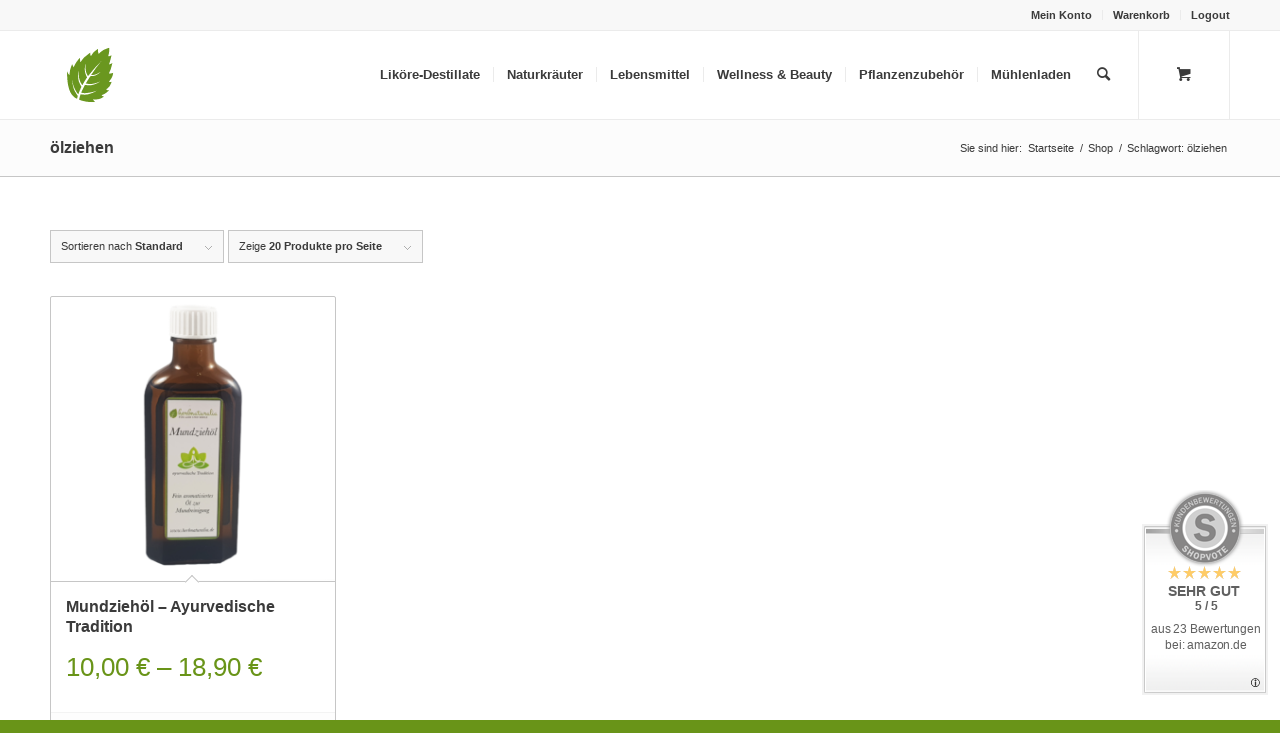

--- FILE ---
content_type: text/html; charset=UTF-8
request_url: https://herbnaturalia.de/produkt-schlagwort/oelziehen/
body_size: 35034
content:
<!DOCTYPE html>
<html lang="de" class="html_stretched responsive av-preloader-disabled  html_header_top html_logo_left html_main_nav_header html_menu_right html_slim html_header_sticky html_header_shrinking html_header_topbar_active html_mobile_menu_tablet html_header_searchicon html_content_align_center html_header_unstick_top_disabled html_header_stretch_disabled html_av-overlay-side html_av-overlay-side-classic html_av-submenu-noclone html_entry_id_530 html_cart_at_menu av-cookies-no-cookie-consent av-no-preview av-default-lightbox html_text_menu_active av-mobile-menu-switch-default">
<head>
<meta charset="UTF-8" />


<!-- mobile setting -->
<meta name="viewport" content="width=device-width, initial-scale=1">

<!-- Scripts/CSS and wp_head hook -->
<script data-cfasync="false" data-no-defer="1" data-no-minify="1" data-no-optimize="1">var ewww_webp_supported=!1;function check_webp_feature(A,e){var w;e=void 0!==e?e:function(){},ewww_webp_supported?e(ewww_webp_supported):((w=new Image).onload=function(){ewww_webp_supported=0<w.width&&0<w.height,e&&e(ewww_webp_supported)},w.onerror=function(){e&&e(!1)},w.src="data:image/webp;base64,"+{alpha:"UklGRkoAAABXRUJQVlA4WAoAAAAQAAAAAAAAAAAAQUxQSAwAAAARBxAR/Q9ERP8DAABWUDggGAAAABQBAJ0BKgEAAQAAAP4AAA3AAP7mtQAAAA=="}[A])}check_webp_feature("alpha");</script><script data-cfasync="false" data-no-defer="1" data-no-minify="1" data-no-optimize="1">var Arrive=function(c,w){"use strict";if(c.MutationObserver&&"undefined"!=typeof HTMLElement){var r,a=0,u=(r=HTMLElement.prototype.matches||HTMLElement.prototype.webkitMatchesSelector||HTMLElement.prototype.mozMatchesSelector||HTMLElement.prototype.msMatchesSelector,{matchesSelector:function(e,t){return e instanceof HTMLElement&&r.call(e,t)},addMethod:function(e,t,r){var a=e[t];e[t]=function(){return r.length==arguments.length?r.apply(this,arguments):"function"==typeof a?a.apply(this,arguments):void 0}},callCallbacks:function(e,t){t&&t.options.onceOnly&&1==t.firedElems.length&&(e=[e[0]]);for(var r,a=0;r=e[a];a++)r&&r.callback&&r.callback.call(r.elem,r.elem);t&&t.options.onceOnly&&1==t.firedElems.length&&t.me.unbindEventWithSelectorAndCallback.call(t.target,t.selector,t.callback)},checkChildNodesRecursively:function(e,t,r,a){for(var i,n=0;i=e[n];n++)r(i,t,a)&&a.push({callback:t.callback,elem:i}),0<i.childNodes.length&&u.checkChildNodesRecursively(i.childNodes,t,r,a)},mergeArrays:function(e,t){var r,a={};for(r in e)e.hasOwnProperty(r)&&(a[r]=e[r]);for(r in t)t.hasOwnProperty(r)&&(a[r]=t[r]);return a},toElementsArray:function(e){return e=void 0!==e&&("number"!=typeof e.length||e===c)?[e]:e}}),e=(l.prototype.addEvent=function(e,t,r,a){a={target:e,selector:t,options:r,callback:a,firedElems:[]};return this._beforeAdding&&this._beforeAdding(a),this._eventsBucket.push(a),a},l.prototype.removeEvent=function(e){for(var t,r=this._eventsBucket.length-1;t=this._eventsBucket[r];r--)e(t)&&(this._beforeRemoving&&this._beforeRemoving(t),(t=this._eventsBucket.splice(r,1))&&t.length&&(t[0].callback=null))},l.prototype.beforeAdding=function(e){this._beforeAdding=e},l.prototype.beforeRemoving=function(e){this._beforeRemoving=e},l),t=function(i,n){var o=new e,l=this,s={fireOnAttributesModification:!1};return o.beforeAdding(function(t){var e=t.target;e!==c.document&&e!==c||(e=document.getElementsByTagName("html")[0]);var r=new MutationObserver(function(e){n.call(this,e,t)}),a=i(t.options);r.observe(e,a),t.observer=r,t.me=l}),o.beforeRemoving(function(e){e.observer.disconnect()}),this.bindEvent=function(e,t,r){t=u.mergeArrays(s,t);for(var a=u.toElementsArray(this),i=0;i<a.length;i++)o.addEvent(a[i],e,t,r)},this.unbindEvent=function(){var r=u.toElementsArray(this);o.removeEvent(function(e){for(var t=0;t<r.length;t++)if(this===w||e.target===r[t])return!0;return!1})},this.unbindEventWithSelectorOrCallback=function(r){var a=u.toElementsArray(this),i=r,e="function"==typeof r?function(e){for(var t=0;t<a.length;t++)if((this===w||e.target===a[t])&&e.callback===i)return!0;return!1}:function(e){for(var t=0;t<a.length;t++)if((this===w||e.target===a[t])&&e.selector===r)return!0;return!1};o.removeEvent(e)},this.unbindEventWithSelectorAndCallback=function(r,a){var i=u.toElementsArray(this);o.removeEvent(function(e){for(var t=0;t<i.length;t++)if((this===w||e.target===i[t])&&e.selector===r&&e.callback===a)return!0;return!1})},this},i=new function(){var s={fireOnAttributesModification:!1,onceOnly:!1,existing:!1};function n(e,t,r){return!(!u.matchesSelector(e,t.selector)||(e._id===w&&(e._id=a++),-1!=t.firedElems.indexOf(e._id)))&&(t.firedElems.push(e._id),!0)}var c=(i=new t(function(e){var t={attributes:!1,childList:!0,subtree:!0};return e.fireOnAttributesModification&&(t.attributes=!0),t},function(e,i){e.forEach(function(e){var t=e.addedNodes,r=e.target,a=[];null!==t&&0<t.length?u.checkChildNodesRecursively(t,i,n,a):"attributes"===e.type&&n(r,i)&&a.push({callback:i.callback,elem:r}),u.callCallbacks(a,i)})})).bindEvent;return i.bindEvent=function(e,t,r){t=void 0===r?(r=t,s):u.mergeArrays(s,t);var a=u.toElementsArray(this);if(t.existing){for(var i=[],n=0;n<a.length;n++)for(var o=a[n].querySelectorAll(e),l=0;l<o.length;l++)i.push({callback:r,elem:o[l]});if(t.onceOnly&&i.length)return r.call(i[0].elem,i[0].elem);setTimeout(u.callCallbacks,1,i)}c.call(this,e,t,r)},i},o=new function(){var a={};function i(e,t){return u.matchesSelector(e,t.selector)}var n=(o=new t(function(){return{childList:!0,subtree:!0}},function(e,r){e.forEach(function(e){var t=e.removedNodes,e=[];null!==t&&0<t.length&&u.checkChildNodesRecursively(t,r,i,e),u.callCallbacks(e,r)})})).bindEvent;return o.bindEvent=function(e,t,r){t=void 0===r?(r=t,a):u.mergeArrays(a,t),n.call(this,e,t,r)},o};d(HTMLElement.prototype),d(NodeList.prototype),d(HTMLCollection.prototype),d(HTMLDocument.prototype),d(Window.prototype);var n={};return s(i,n,"unbindAllArrive"),s(o,n,"unbindAllLeave"),n}function l(){this._eventsBucket=[],this._beforeAdding=null,this._beforeRemoving=null}function s(e,t,r){u.addMethod(t,r,e.unbindEvent),u.addMethod(t,r,e.unbindEventWithSelectorOrCallback),u.addMethod(t,r,e.unbindEventWithSelectorAndCallback)}function d(e){e.arrive=i.bindEvent,s(i,e,"unbindArrive"),e.leave=o.bindEvent,s(o,e,"unbindLeave")}}(window,void 0),ewww_webp_supported=!1;function check_webp_feature(e,t){var r;ewww_webp_supported?t(ewww_webp_supported):((r=new Image).onload=function(){ewww_webp_supported=0<r.width&&0<r.height,t(ewww_webp_supported)},r.onerror=function(){t(!1)},r.src="data:image/webp;base64,"+{alpha:"UklGRkoAAABXRUJQVlA4WAoAAAAQAAAAAAAAAAAAQUxQSAwAAAARBxAR/Q9ERP8DAABWUDggGAAAABQBAJ0BKgEAAQAAAP4AAA3AAP7mtQAAAA==",animation:"UklGRlIAAABXRUJQVlA4WAoAAAASAAAAAAAAAAAAQU5JTQYAAAD/////AABBTk1GJgAAAAAAAAAAAAAAAAAAAGQAAABWUDhMDQAAAC8AAAAQBxAREYiI/gcA"}[e])}function ewwwLoadImages(e){if(e){for(var t=document.querySelectorAll(".batch-image img, .image-wrapper a, .ngg-pro-masonry-item a, .ngg-galleria-offscreen-seo-wrapper a"),r=0,a=t.length;r<a;r++)ewwwAttr(t[r],"data-src",t[r].getAttribute("data-webp")),ewwwAttr(t[r],"data-thumbnail",t[r].getAttribute("data-webp-thumbnail"));for(var i=document.querySelectorAll("div.woocommerce-product-gallery__image"),r=0,a=i.length;r<a;r++)ewwwAttr(i[r],"data-thumb",i[r].getAttribute("data-webp-thumb"))}for(var n=document.querySelectorAll("video"),r=0,a=n.length;r<a;r++)ewwwAttr(n[r],"poster",e?n[r].getAttribute("data-poster-webp"):n[r].getAttribute("data-poster-image"));for(var o,l=document.querySelectorAll("img.ewww_webp_lazy_load"),r=0,a=l.length;r<a;r++)e&&(ewwwAttr(l[r],"data-lazy-srcset",l[r].getAttribute("data-lazy-srcset-webp")),ewwwAttr(l[r],"data-srcset",l[r].getAttribute("data-srcset-webp")),ewwwAttr(l[r],"data-lazy-src",l[r].getAttribute("data-lazy-src-webp")),ewwwAttr(l[r],"data-src",l[r].getAttribute("data-src-webp")),ewwwAttr(l[r],"data-orig-file",l[r].getAttribute("data-webp-orig-file")),ewwwAttr(l[r],"data-medium-file",l[r].getAttribute("data-webp-medium-file")),ewwwAttr(l[r],"data-large-file",l[r].getAttribute("data-webp-large-file")),null!=(o=l[r].getAttribute("srcset"))&&!1!==o&&o.includes("R0lGOD")&&ewwwAttr(l[r],"src",l[r].getAttribute("data-lazy-src-webp"))),l[r].className=l[r].className.replace(/\bewww_webp_lazy_load\b/,"");for(var s=document.querySelectorAll(".ewww_webp"),r=0,a=s.length;r<a;r++)e?(ewwwAttr(s[r],"srcset",s[r].getAttribute("data-srcset-webp")),ewwwAttr(s[r],"src",s[r].getAttribute("data-src-webp")),ewwwAttr(s[r],"data-orig-file",s[r].getAttribute("data-webp-orig-file")),ewwwAttr(s[r],"data-medium-file",s[r].getAttribute("data-webp-medium-file")),ewwwAttr(s[r],"data-large-file",s[r].getAttribute("data-webp-large-file")),ewwwAttr(s[r],"data-large_image",s[r].getAttribute("data-webp-large_image")),ewwwAttr(s[r],"data-src",s[r].getAttribute("data-webp-src"))):(ewwwAttr(s[r],"srcset",s[r].getAttribute("data-srcset-img")),ewwwAttr(s[r],"src",s[r].getAttribute("data-src-img"))),s[r].className=s[r].className.replace(/\bewww_webp\b/,"ewww_webp_loaded");window.jQuery&&jQuery.fn.isotope&&jQuery.fn.imagesLoaded&&(jQuery(".fusion-posts-container-infinite").imagesLoaded(function(){jQuery(".fusion-posts-container-infinite").hasClass("isotope")&&jQuery(".fusion-posts-container-infinite").isotope()}),jQuery(".fusion-portfolio:not(.fusion-recent-works) .fusion-portfolio-wrapper").imagesLoaded(function(){jQuery(".fusion-portfolio:not(.fusion-recent-works) .fusion-portfolio-wrapper").isotope()}))}function ewwwWebPInit(e){ewwwLoadImages(e),ewwwNggLoadGalleries(e),document.arrive(".ewww_webp",function(){ewwwLoadImages(e)}),document.arrive(".ewww_webp_lazy_load",function(){ewwwLoadImages(e)}),document.arrive("videos",function(){ewwwLoadImages(e)}),"loading"==document.readyState?document.addEventListener("DOMContentLoaded",ewwwJSONParserInit):("undefined"!=typeof galleries&&ewwwNggParseGalleries(e),ewwwWooParseVariations(e))}function ewwwAttr(e,t,r){null!=r&&!1!==r&&e.setAttribute(t,r)}function ewwwJSONParserInit(){"undefined"!=typeof galleries&&check_webp_feature("alpha",ewwwNggParseGalleries),check_webp_feature("alpha",ewwwWooParseVariations)}function ewwwWooParseVariations(e){if(e)for(var t=document.querySelectorAll("form.variations_form"),r=0,a=t.length;r<a;r++){var i=t[r].getAttribute("data-product_variations"),n=!1;try{for(var o in i=JSON.parse(i))void 0!==i[o]&&void 0!==i[o].image&&(void 0!==i[o].image.src_webp&&(i[o].image.src=i[o].image.src_webp,n=!0),void 0!==i[o].image.srcset_webp&&(i[o].image.srcset=i[o].image.srcset_webp,n=!0),void 0!==i[o].image.full_src_webp&&(i[o].image.full_src=i[o].image.full_src_webp,n=!0),void 0!==i[o].image.gallery_thumbnail_src_webp&&(i[o].image.gallery_thumbnail_src=i[o].image.gallery_thumbnail_src_webp,n=!0),void 0!==i[o].image.thumb_src_webp&&(i[o].image.thumb_src=i[o].image.thumb_src_webp,n=!0));n&&ewwwAttr(t[r],"data-product_variations",JSON.stringify(i))}catch(e){}}}function ewwwNggParseGalleries(e){if(e)for(var t in galleries){var r=galleries[t];galleries[t].images_list=ewwwNggParseImageList(r.images_list)}}function ewwwNggLoadGalleries(e){e&&document.addEventListener("ngg.galleria.themeadded",function(e,t){window.ngg_galleria._create_backup=window.ngg_galleria.create,window.ngg_galleria.create=function(e,t){var r=$(e).data("id");return galleries["gallery_"+r].images_list=ewwwNggParseImageList(galleries["gallery_"+r].images_list),window.ngg_galleria._create_backup(e,t)}})}function ewwwNggParseImageList(e){for(var t in e){var r=e[t];if(void 0!==r["image-webp"]&&(e[t].image=r["image-webp"],delete e[t]["image-webp"]),void 0!==r["thumb-webp"]&&(e[t].thumb=r["thumb-webp"],delete e[t]["thumb-webp"]),void 0!==r.full_image_webp&&(e[t].full_image=r.full_image_webp,delete e[t].full_image_webp),void 0!==r.srcsets)for(var a in r.srcsets)nggSrcset=r.srcsets[a],void 0!==r.srcsets[a+"-webp"]&&(e[t].srcsets[a]=r.srcsets[a+"-webp"],delete e[t].srcsets[a+"-webp"]);if(void 0!==r.full_srcsets)for(var i in r.full_srcsets)nggFSrcset=r.full_srcsets[i],void 0!==r.full_srcsets[i+"-webp"]&&(e[t].full_srcsets[i]=r.full_srcsets[i+"-webp"],delete e[t].full_srcsets[i+"-webp"])}return e}check_webp_feature("alpha",ewwwWebPInit);</script><link href="https://fonts.googleapis.com/css?family=Lato:100,100i,200,200i,300,300i,400,400i,500,500i,600,600i,700,700i,800,800i,900,900i%7CPoppins:100,100i,200,200i,300,300i,400,400i,500,500i,600,600i,700,700i,800,800i,900,900i%7CMontserrat:100,100i,200,200i,300,300i,400,400i,500,500i,600,600i,700,700i,800,800i,900,900i" rel="stylesheet"><meta name='robots' content='index, follow, max-image-preview:large, max-snippet:-1, max-video-preview:-1' />
	<style>img:is([sizes="auto" i], [sizes^="auto," i]) { contain-intrinsic-size: 3000px 1500px }</style>
	
	<!-- This site is optimized with the Yoast SEO plugin v26.7 - https://yoast.com/wordpress/plugins/seo/ -->
	<title>ölziehen Archive - herbnaturalia</title>
	<link rel="canonical" href="https://herbnaturalia.de/produkt-schlagwort/oelziehen/" />
	<meta property="og:locale" content="de_DE" />
	<meta property="og:type" content="article" />
	<meta property="og:title" content="ölziehen Archive - herbnaturalia" />
	<meta property="og:url" content="https://herbnaturalia.de/produkt-schlagwort/oelziehen/" />
	<meta property="og:site_name" content="herbnaturalia" />
	<meta name="twitter:card" content="summary_large_image" />
	<script type="application/ld+json" class="yoast-schema-graph">{"@context":"https://schema.org","@graph":[{"@type":"CollectionPage","@id":"https://herbnaturalia.de/produkt-schlagwort/oelziehen/","url":"https://herbnaturalia.de/produkt-schlagwort/oelziehen/","name":"ölziehen Archive - herbnaturalia","isPartOf":{"@id":"https://herbnaturalia.de/#website"},"primaryImageOfPage":{"@id":"https://herbnaturalia.de/produkt-schlagwort/oelziehen/#primaryimage"},"image":{"@id":"https://herbnaturalia.de/produkt-schlagwort/oelziehen/#primaryimage"},"thumbnailUrl":"https://herbnaturalia.de/wp-content/uploads/2015/03/Mundziehöl-Dez18.png","breadcrumb":{"@id":"https://herbnaturalia.de/produkt-schlagwort/oelziehen/#breadcrumb"},"inLanguage":"de"},{"@type":"ImageObject","inLanguage":"de","@id":"https://herbnaturalia.de/produkt-schlagwort/oelziehen/#primaryimage","url":"https://herbnaturalia.de/wp-content/uploads/2015/03/Mundziehöl-Dez18.png","contentUrl":"https://herbnaturalia.de/wp-content/uploads/2015/03/Mundziehöl-Dez18.png","width":1000,"height":1000},{"@type":"BreadcrumbList","@id":"https://herbnaturalia.de/produkt-schlagwort/oelziehen/#breadcrumb","itemListElement":[{"@type":"ListItem","position":1,"name":"Startseite","item":"https://herbnaturalia.de/"},{"@type":"ListItem","position":2,"name":"ölziehen"}]},{"@type":"WebSite","@id":"https://herbnaturalia.de/#website","url":"https://herbnaturalia.de/","name":"herbnaturalia","description":"Für Leib und Seele","publisher":{"@id":"https://herbnaturalia.de/#organization"},"potentialAction":[{"@type":"SearchAction","target":{"@type":"EntryPoint","urlTemplate":"https://herbnaturalia.de/?s={search_term_string}"},"query-input":{"@type":"PropertyValueSpecification","valueRequired":true,"valueName":"search_term_string"}}],"inLanguage":"de"},{"@type":"Organization","@id":"https://herbnaturalia.de/#organization","name":"herbnaturalia","url":"https://herbnaturalia.de/","logo":{"@type":"ImageObject","inLanguage":"de","@id":"https://herbnaturalia.de/#/schema/logo/image/","url":"https://herbnaturalia.de/wp-content/uploads/2023/04/herbnaturalia-logo-1.svg","contentUrl":"https://herbnaturalia.de/wp-content/uploads/2023/04/herbnaturalia-logo-1.svg","width":1,"height":1,"caption":"herbnaturalia"},"image":{"@id":"https://herbnaturalia.de/#/schema/logo/image/"},"sameAs":["https://www.facebook.com/profile.php?id=61567052648592"]}]}</script>
	<!-- / Yoast SEO plugin. -->


<link rel='dns-prefetch' href='//widgets.shopvote.de' />
<link rel="alternate" type="application/rss+xml" title="herbnaturalia &raquo; Feed" href="https://herbnaturalia.de/feed/" />
<link rel="alternate" type="application/rss+xml" title="herbnaturalia &raquo; ölziehen Schlagwort Feed" href="https://herbnaturalia.de/produkt-schlagwort/oelziehen/feed/" />
<script type="text/javascript">
/* <![CDATA[ */
window._wpemojiSettings = {"baseUrl":"https:\/\/s.w.org\/images\/core\/emoji\/15.0.3\/72x72\/","ext":".png","svgUrl":"https:\/\/s.w.org\/images\/core\/emoji\/15.0.3\/svg\/","svgExt":".svg","source":{"concatemoji":"https:\/\/herbnaturalia.de\/wp-includes\/js\/wp-emoji-release.min.js?ver=6.7.2"}};
/*! This file is auto-generated */
!function(i,n){var o,s,e;function c(e){try{var t={supportTests:e,timestamp:(new Date).valueOf()};sessionStorage.setItem(o,JSON.stringify(t))}catch(e){}}function p(e,t,n){e.clearRect(0,0,e.canvas.width,e.canvas.height),e.fillText(t,0,0);var t=new Uint32Array(e.getImageData(0,0,e.canvas.width,e.canvas.height).data),r=(e.clearRect(0,0,e.canvas.width,e.canvas.height),e.fillText(n,0,0),new Uint32Array(e.getImageData(0,0,e.canvas.width,e.canvas.height).data));return t.every(function(e,t){return e===r[t]})}function u(e,t,n){switch(t){case"flag":return n(e,"\ud83c\udff3\ufe0f\u200d\u26a7\ufe0f","\ud83c\udff3\ufe0f\u200b\u26a7\ufe0f")?!1:!n(e,"\ud83c\uddfa\ud83c\uddf3","\ud83c\uddfa\u200b\ud83c\uddf3")&&!n(e,"\ud83c\udff4\udb40\udc67\udb40\udc62\udb40\udc65\udb40\udc6e\udb40\udc67\udb40\udc7f","\ud83c\udff4\u200b\udb40\udc67\u200b\udb40\udc62\u200b\udb40\udc65\u200b\udb40\udc6e\u200b\udb40\udc67\u200b\udb40\udc7f");case"emoji":return!n(e,"\ud83d\udc26\u200d\u2b1b","\ud83d\udc26\u200b\u2b1b")}return!1}function f(e,t,n){var r="undefined"!=typeof WorkerGlobalScope&&self instanceof WorkerGlobalScope?new OffscreenCanvas(300,150):i.createElement("canvas"),a=r.getContext("2d",{willReadFrequently:!0}),o=(a.textBaseline="top",a.font="600 32px Arial",{});return e.forEach(function(e){o[e]=t(a,e,n)}),o}function t(e){var t=i.createElement("script");t.src=e,t.defer=!0,i.head.appendChild(t)}"undefined"!=typeof Promise&&(o="wpEmojiSettingsSupports",s=["flag","emoji"],n.supports={everything:!0,everythingExceptFlag:!0},e=new Promise(function(e){i.addEventListener("DOMContentLoaded",e,{once:!0})}),new Promise(function(t){var n=function(){try{var e=JSON.parse(sessionStorage.getItem(o));if("object"==typeof e&&"number"==typeof e.timestamp&&(new Date).valueOf()<e.timestamp+604800&&"object"==typeof e.supportTests)return e.supportTests}catch(e){}return null}();if(!n){if("undefined"!=typeof Worker&&"undefined"!=typeof OffscreenCanvas&&"undefined"!=typeof URL&&URL.createObjectURL&&"undefined"!=typeof Blob)try{var e="postMessage("+f.toString()+"("+[JSON.stringify(s),u.toString(),p.toString()].join(",")+"));",r=new Blob([e],{type:"text/javascript"}),a=new Worker(URL.createObjectURL(r),{name:"wpTestEmojiSupports"});return void(a.onmessage=function(e){c(n=e.data),a.terminate(),t(n)})}catch(e){}c(n=f(s,u,p))}t(n)}).then(function(e){for(var t in e)n.supports[t]=e[t],n.supports.everything=n.supports.everything&&n.supports[t],"flag"!==t&&(n.supports.everythingExceptFlag=n.supports.everythingExceptFlag&&n.supports[t]);n.supports.everythingExceptFlag=n.supports.everythingExceptFlag&&!n.supports.flag,n.DOMReady=!1,n.readyCallback=function(){n.DOMReady=!0}}).then(function(){return e}).then(function(){var e;n.supports.everything||(n.readyCallback(),(e=n.source||{}).concatemoji?t(e.concatemoji):e.wpemoji&&e.twemoji&&(t(e.twemoji),t(e.wpemoji)))}))}((window,document),window._wpemojiSettings);
/* ]]> */
</script>
<link rel='stylesheet' id='customization.css-css' href='https://herbnaturalia.de/wp-content/plugins/custom-plugin//customization.css?ver=6.7.2' type='text/css' media='' />
<style id='wp-emoji-styles-inline-css' type='text/css'>

	img.wp-smiley, img.emoji {
		display: inline !important;
		border: none !important;
		box-shadow: none !important;
		height: 1em !important;
		width: 1em !important;
		margin: 0 0.07em !important;
		vertical-align: -0.1em !important;
		background: none !important;
		padding: 0 !important;
	}
</style>
<link rel='stylesheet' id='wp-block-library-css' href='https://herbnaturalia.de/wp-includes/css/dist/block-library/style.min.css?ver=6.7.2' type='text/css' media='all' />
<style id='global-styles-inline-css' type='text/css'>
:root{--wp--preset--aspect-ratio--square: 1;--wp--preset--aspect-ratio--4-3: 4/3;--wp--preset--aspect-ratio--3-4: 3/4;--wp--preset--aspect-ratio--3-2: 3/2;--wp--preset--aspect-ratio--2-3: 2/3;--wp--preset--aspect-ratio--16-9: 16/9;--wp--preset--aspect-ratio--9-16: 9/16;--wp--preset--color--black: #000000;--wp--preset--color--cyan-bluish-gray: #abb8c3;--wp--preset--color--white: #ffffff;--wp--preset--color--pale-pink: #f78da7;--wp--preset--color--vivid-red: #cf2e2e;--wp--preset--color--luminous-vivid-orange: #ff6900;--wp--preset--color--luminous-vivid-amber: #fcb900;--wp--preset--color--light-green-cyan: #7bdcb5;--wp--preset--color--vivid-green-cyan: #00d084;--wp--preset--color--pale-cyan-blue: #8ed1fc;--wp--preset--color--vivid-cyan-blue: #0693e3;--wp--preset--color--vivid-purple: #9b51e0;--wp--preset--color--metallic-red: #b02b2c;--wp--preset--color--maximum-yellow-red: #edae44;--wp--preset--color--yellow-sun: #eeee22;--wp--preset--color--palm-leaf: #83a846;--wp--preset--color--aero: #7bb0e7;--wp--preset--color--old-lavender: #745f7e;--wp--preset--color--steel-teal: #5f8789;--wp--preset--color--raspberry-pink: #d65799;--wp--preset--color--medium-turquoise: #4ecac2;--wp--preset--gradient--vivid-cyan-blue-to-vivid-purple: linear-gradient(135deg,rgba(6,147,227,1) 0%,rgb(155,81,224) 100%);--wp--preset--gradient--light-green-cyan-to-vivid-green-cyan: linear-gradient(135deg,rgb(122,220,180) 0%,rgb(0,208,130) 100%);--wp--preset--gradient--luminous-vivid-amber-to-luminous-vivid-orange: linear-gradient(135deg,rgba(252,185,0,1) 0%,rgba(255,105,0,1) 100%);--wp--preset--gradient--luminous-vivid-orange-to-vivid-red: linear-gradient(135deg,rgba(255,105,0,1) 0%,rgb(207,46,46) 100%);--wp--preset--gradient--very-light-gray-to-cyan-bluish-gray: linear-gradient(135deg,rgb(238,238,238) 0%,rgb(169,184,195) 100%);--wp--preset--gradient--cool-to-warm-spectrum: linear-gradient(135deg,rgb(74,234,220) 0%,rgb(151,120,209) 20%,rgb(207,42,186) 40%,rgb(238,44,130) 60%,rgb(251,105,98) 80%,rgb(254,248,76) 100%);--wp--preset--gradient--blush-light-purple: linear-gradient(135deg,rgb(255,206,236) 0%,rgb(152,150,240) 100%);--wp--preset--gradient--blush-bordeaux: linear-gradient(135deg,rgb(254,205,165) 0%,rgb(254,45,45) 50%,rgb(107,0,62) 100%);--wp--preset--gradient--luminous-dusk: linear-gradient(135deg,rgb(255,203,112) 0%,rgb(199,81,192) 50%,rgb(65,88,208) 100%);--wp--preset--gradient--pale-ocean: linear-gradient(135deg,rgb(255,245,203) 0%,rgb(182,227,212) 50%,rgb(51,167,181) 100%);--wp--preset--gradient--electric-grass: linear-gradient(135deg,rgb(202,248,128) 0%,rgb(113,206,126) 100%);--wp--preset--gradient--midnight: linear-gradient(135deg,rgb(2,3,129) 0%,rgb(40,116,252) 100%);--wp--preset--font-size--small: 1rem;--wp--preset--font-size--medium: 1.125rem;--wp--preset--font-size--large: 1.75rem;--wp--preset--font-size--x-large: clamp(1.75rem, 3vw, 2.25rem);--wp--preset--spacing--20: 0.44rem;--wp--preset--spacing--30: 0.67rem;--wp--preset--spacing--40: 1rem;--wp--preset--spacing--50: 1.5rem;--wp--preset--spacing--60: 2.25rem;--wp--preset--spacing--70: 3.38rem;--wp--preset--spacing--80: 5.06rem;--wp--preset--shadow--natural: 6px 6px 9px rgba(0, 0, 0, 0.2);--wp--preset--shadow--deep: 12px 12px 50px rgba(0, 0, 0, 0.4);--wp--preset--shadow--sharp: 6px 6px 0px rgba(0, 0, 0, 0.2);--wp--preset--shadow--outlined: 6px 6px 0px -3px rgba(255, 255, 255, 1), 6px 6px rgba(0, 0, 0, 1);--wp--preset--shadow--crisp: 6px 6px 0px rgba(0, 0, 0, 1);}:root { --wp--style--global--content-size: 800px;--wp--style--global--wide-size: 1130px; }:where(body) { margin: 0; }.wp-site-blocks > .alignleft { float: left; margin-right: 2em; }.wp-site-blocks > .alignright { float: right; margin-left: 2em; }.wp-site-blocks > .aligncenter { justify-content: center; margin-left: auto; margin-right: auto; }:where(.is-layout-flex){gap: 0.5em;}:where(.is-layout-grid){gap: 0.5em;}.is-layout-flow > .alignleft{float: left;margin-inline-start: 0;margin-inline-end: 2em;}.is-layout-flow > .alignright{float: right;margin-inline-start: 2em;margin-inline-end: 0;}.is-layout-flow > .aligncenter{margin-left: auto !important;margin-right: auto !important;}.is-layout-constrained > .alignleft{float: left;margin-inline-start: 0;margin-inline-end: 2em;}.is-layout-constrained > .alignright{float: right;margin-inline-start: 2em;margin-inline-end: 0;}.is-layout-constrained > .aligncenter{margin-left: auto !important;margin-right: auto !important;}.is-layout-constrained > :where(:not(.alignleft):not(.alignright):not(.alignfull)){max-width: var(--wp--style--global--content-size);margin-left: auto !important;margin-right: auto !important;}.is-layout-constrained > .alignwide{max-width: var(--wp--style--global--wide-size);}body .is-layout-flex{display: flex;}.is-layout-flex{flex-wrap: wrap;align-items: center;}.is-layout-flex > :is(*, div){margin: 0;}body .is-layout-grid{display: grid;}.is-layout-grid > :is(*, div){margin: 0;}body{padding-top: 0px;padding-right: 0px;padding-bottom: 0px;padding-left: 0px;}a:where(:not(.wp-element-button)){text-decoration: underline;}:root :where(.wp-element-button, .wp-block-button__link){background-color: #32373c;border-width: 0;color: #fff;font-family: inherit;font-size: inherit;line-height: inherit;padding: calc(0.667em + 2px) calc(1.333em + 2px);text-decoration: none;}.has-black-color{color: var(--wp--preset--color--black) !important;}.has-cyan-bluish-gray-color{color: var(--wp--preset--color--cyan-bluish-gray) !important;}.has-white-color{color: var(--wp--preset--color--white) !important;}.has-pale-pink-color{color: var(--wp--preset--color--pale-pink) !important;}.has-vivid-red-color{color: var(--wp--preset--color--vivid-red) !important;}.has-luminous-vivid-orange-color{color: var(--wp--preset--color--luminous-vivid-orange) !important;}.has-luminous-vivid-amber-color{color: var(--wp--preset--color--luminous-vivid-amber) !important;}.has-light-green-cyan-color{color: var(--wp--preset--color--light-green-cyan) !important;}.has-vivid-green-cyan-color{color: var(--wp--preset--color--vivid-green-cyan) !important;}.has-pale-cyan-blue-color{color: var(--wp--preset--color--pale-cyan-blue) !important;}.has-vivid-cyan-blue-color{color: var(--wp--preset--color--vivid-cyan-blue) !important;}.has-vivid-purple-color{color: var(--wp--preset--color--vivid-purple) !important;}.has-metallic-red-color{color: var(--wp--preset--color--metallic-red) !important;}.has-maximum-yellow-red-color{color: var(--wp--preset--color--maximum-yellow-red) !important;}.has-yellow-sun-color{color: var(--wp--preset--color--yellow-sun) !important;}.has-palm-leaf-color{color: var(--wp--preset--color--palm-leaf) !important;}.has-aero-color{color: var(--wp--preset--color--aero) !important;}.has-old-lavender-color{color: var(--wp--preset--color--old-lavender) !important;}.has-steel-teal-color{color: var(--wp--preset--color--steel-teal) !important;}.has-raspberry-pink-color{color: var(--wp--preset--color--raspberry-pink) !important;}.has-medium-turquoise-color{color: var(--wp--preset--color--medium-turquoise) !important;}.has-black-background-color{background-color: var(--wp--preset--color--black) !important;}.has-cyan-bluish-gray-background-color{background-color: var(--wp--preset--color--cyan-bluish-gray) !important;}.has-white-background-color{background-color: var(--wp--preset--color--white) !important;}.has-pale-pink-background-color{background-color: var(--wp--preset--color--pale-pink) !important;}.has-vivid-red-background-color{background-color: var(--wp--preset--color--vivid-red) !important;}.has-luminous-vivid-orange-background-color{background-color: var(--wp--preset--color--luminous-vivid-orange) !important;}.has-luminous-vivid-amber-background-color{background-color: var(--wp--preset--color--luminous-vivid-amber) !important;}.has-light-green-cyan-background-color{background-color: var(--wp--preset--color--light-green-cyan) !important;}.has-vivid-green-cyan-background-color{background-color: var(--wp--preset--color--vivid-green-cyan) !important;}.has-pale-cyan-blue-background-color{background-color: var(--wp--preset--color--pale-cyan-blue) !important;}.has-vivid-cyan-blue-background-color{background-color: var(--wp--preset--color--vivid-cyan-blue) !important;}.has-vivid-purple-background-color{background-color: var(--wp--preset--color--vivid-purple) !important;}.has-metallic-red-background-color{background-color: var(--wp--preset--color--metallic-red) !important;}.has-maximum-yellow-red-background-color{background-color: var(--wp--preset--color--maximum-yellow-red) !important;}.has-yellow-sun-background-color{background-color: var(--wp--preset--color--yellow-sun) !important;}.has-palm-leaf-background-color{background-color: var(--wp--preset--color--palm-leaf) !important;}.has-aero-background-color{background-color: var(--wp--preset--color--aero) !important;}.has-old-lavender-background-color{background-color: var(--wp--preset--color--old-lavender) !important;}.has-steel-teal-background-color{background-color: var(--wp--preset--color--steel-teal) !important;}.has-raspberry-pink-background-color{background-color: var(--wp--preset--color--raspberry-pink) !important;}.has-medium-turquoise-background-color{background-color: var(--wp--preset--color--medium-turquoise) !important;}.has-black-border-color{border-color: var(--wp--preset--color--black) !important;}.has-cyan-bluish-gray-border-color{border-color: var(--wp--preset--color--cyan-bluish-gray) !important;}.has-white-border-color{border-color: var(--wp--preset--color--white) !important;}.has-pale-pink-border-color{border-color: var(--wp--preset--color--pale-pink) !important;}.has-vivid-red-border-color{border-color: var(--wp--preset--color--vivid-red) !important;}.has-luminous-vivid-orange-border-color{border-color: var(--wp--preset--color--luminous-vivid-orange) !important;}.has-luminous-vivid-amber-border-color{border-color: var(--wp--preset--color--luminous-vivid-amber) !important;}.has-light-green-cyan-border-color{border-color: var(--wp--preset--color--light-green-cyan) !important;}.has-vivid-green-cyan-border-color{border-color: var(--wp--preset--color--vivid-green-cyan) !important;}.has-pale-cyan-blue-border-color{border-color: var(--wp--preset--color--pale-cyan-blue) !important;}.has-vivid-cyan-blue-border-color{border-color: var(--wp--preset--color--vivid-cyan-blue) !important;}.has-vivid-purple-border-color{border-color: var(--wp--preset--color--vivid-purple) !important;}.has-metallic-red-border-color{border-color: var(--wp--preset--color--metallic-red) !important;}.has-maximum-yellow-red-border-color{border-color: var(--wp--preset--color--maximum-yellow-red) !important;}.has-yellow-sun-border-color{border-color: var(--wp--preset--color--yellow-sun) !important;}.has-palm-leaf-border-color{border-color: var(--wp--preset--color--palm-leaf) !important;}.has-aero-border-color{border-color: var(--wp--preset--color--aero) !important;}.has-old-lavender-border-color{border-color: var(--wp--preset--color--old-lavender) !important;}.has-steel-teal-border-color{border-color: var(--wp--preset--color--steel-teal) !important;}.has-raspberry-pink-border-color{border-color: var(--wp--preset--color--raspberry-pink) !important;}.has-medium-turquoise-border-color{border-color: var(--wp--preset--color--medium-turquoise) !important;}.has-vivid-cyan-blue-to-vivid-purple-gradient-background{background: var(--wp--preset--gradient--vivid-cyan-blue-to-vivid-purple) !important;}.has-light-green-cyan-to-vivid-green-cyan-gradient-background{background: var(--wp--preset--gradient--light-green-cyan-to-vivid-green-cyan) !important;}.has-luminous-vivid-amber-to-luminous-vivid-orange-gradient-background{background: var(--wp--preset--gradient--luminous-vivid-amber-to-luminous-vivid-orange) !important;}.has-luminous-vivid-orange-to-vivid-red-gradient-background{background: var(--wp--preset--gradient--luminous-vivid-orange-to-vivid-red) !important;}.has-very-light-gray-to-cyan-bluish-gray-gradient-background{background: var(--wp--preset--gradient--very-light-gray-to-cyan-bluish-gray) !important;}.has-cool-to-warm-spectrum-gradient-background{background: var(--wp--preset--gradient--cool-to-warm-spectrum) !important;}.has-blush-light-purple-gradient-background{background: var(--wp--preset--gradient--blush-light-purple) !important;}.has-blush-bordeaux-gradient-background{background: var(--wp--preset--gradient--blush-bordeaux) !important;}.has-luminous-dusk-gradient-background{background: var(--wp--preset--gradient--luminous-dusk) !important;}.has-pale-ocean-gradient-background{background: var(--wp--preset--gradient--pale-ocean) !important;}.has-electric-grass-gradient-background{background: var(--wp--preset--gradient--electric-grass) !important;}.has-midnight-gradient-background{background: var(--wp--preset--gradient--midnight) !important;}.has-small-font-size{font-size: var(--wp--preset--font-size--small) !important;}.has-medium-font-size{font-size: var(--wp--preset--font-size--medium) !important;}.has-large-font-size{font-size: var(--wp--preset--font-size--large) !important;}.has-x-large-font-size{font-size: var(--wp--preset--font-size--x-large) !important;}
:where(.wp-block-post-template.is-layout-flex){gap: 1.25em;}:where(.wp-block-post-template.is-layout-grid){gap: 1.25em;}
:where(.wp-block-columns.is-layout-flex){gap: 2em;}:where(.wp-block-columns.is-layout-grid){gap: 2em;}
:root :where(.wp-block-pullquote){font-size: 1.5em;line-height: 1.6;}
</style>
<link rel='stylesheet' id='contact-form-7-css' href='https://herbnaturalia.de/wp-content/plugins/contact-form-7/includes/css/styles.css?ver=6.1.4' type='text/css' media='all' />
<style id='woocommerce-inline-inline-css' type='text/css'>
.woocommerce form .form-row .required { visibility: visible; }
</style>
<link rel='stylesheet' id='brands-styles-css' href='https://herbnaturalia.de/wp-content/plugins/woocommerce/assets/css/brands.css?ver=10.3.7' type='text/css' media='all' />
<link rel='stylesheet' id='borlabs-cookie-css' href='https://herbnaturalia.de/wp-content/cache/borlabs-cookie/borlabs-cookie_1_de.css?ver=2.3.6-14' type='text/css' media='all' />
<link rel='stylesheet' id='avia-merged-styles-css' href='https://herbnaturalia.de/wp-content/uploads/dynamic_avia/avia-merged-styles-bc3c28db75f2d71322fe387ef9cfd9eb---696577465811b.css' type='text/css' media='all' />
<script type="text/javascript" src="https://herbnaturalia.de/wp-includes/js/jquery/jquery.min.js?ver=3.7.1" id="jquery-core-js"></script>
<script type="text/javascript" src="https://herbnaturalia.de/wp-includes/js/jquery/jquery-migrate.min.js?ver=3.4.1" id="jquery-migrate-js"></script>
<script type="text/javascript" src="https://herbnaturalia.de/wp-content/plugins/custom-plugin//customization.js?ver=6.7.2" id="customization.js-js"></script>
<script type="text/javascript" src="https://herbnaturalia.de/wp-content/plugins/woocommerce/assets/js/js-cookie/js.cookie.min.js?ver=2.1.4-wc.10.3.7" id="wc-js-cookie-js" defer="defer" data-wp-strategy="defer"></script>
<script type="text/javascript" id="wc-cart-fragments-js-extra">
/* <![CDATA[ */
var wc_cart_fragments_params = {"ajax_url":"\/wp-admin\/admin-ajax.php","wc_ajax_url":"\/?wc-ajax=%%endpoint%%","cart_hash_key":"wc_cart_hash_c1213ce14c5b9e435ec99f9f8c5bdd24","fragment_name":"wc_fragments_c1213ce14c5b9e435ec99f9f8c5bdd24","request_timeout":"5000"};
/* ]]> */
</script>
<script type="text/javascript" src="https://herbnaturalia.de/wp-content/plugins/woocommerce/assets/js/frontend/cart-fragments.min.js?ver=10.3.7" id="wc-cart-fragments-js" defer="defer" data-wp-strategy="defer"></script>
<script type="text/javascript" src="https://herbnaturalia.de/wp-content/plugins/woocommerce/assets/js/jquery-blockui/jquery.blockUI.min.js?ver=2.7.0-wc.10.3.7" id="wc-jquery-blockui-js" defer="defer" data-wp-strategy="defer"></script>
<script type="text/javascript" id="wc-add-to-cart-js-extra">
/* <![CDATA[ */
var wc_add_to_cart_params = {"ajax_url":"\/wp-admin\/admin-ajax.php","wc_ajax_url":"\/?wc-ajax=%%endpoint%%","i18n_view_cart":"Warenkorb anzeigen","cart_url":"https:\/\/herbnaturalia.de\/warenkorb\/","is_cart":"","cart_redirect_after_add":"no"};
/* ]]> */
</script>
<script type="text/javascript" src="https://herbnaturalia.de/wp-content/plugins/woocommerce/assets/js/frontend/add-to-cart.min.js?ver=10.3.7" id="wc-add-to-cart-js" defer="defer" data-wp-strategy="defer"></script>
<script type="text/javascript" id="woocommerce-js-extra">
/* <![CDATA[ */
var woocommerce_params = {"ajax_url":"\/wp-admin\/admin-ajax.php","wc_ajax_url":"\/?wc-ajax=%%endpoint%%","i18n_password_show":"Passwort anzeigen","i18n_password_hide":"Passwort ausblenden"};
/* ]]> */
</script>
<script type="text/javascript" src="https://herbnaturalia.de/wp-content/plugins/woocommerce/assets/js/frontend/woocommerce.min.js?ver=10.3.7" id="woocommerce-js" defer="defer" data-wp-strategy="defer"></script>
<script type="text/javascript" id="borlabs-cookie-prioritize-js-extra">
/* <![CDATA[ */
var borlabsCookiePrioritized = {"domain":"herbnaturalia.de","path":"\/","version":"1","bots":"1","optInJS":{"marketing":{"matomo":"[base64]","google-analytics":"[base64]"}}};
/* ]]> */
</script>
<script type="text/javascript" src="https://herbnaturalia.de/wp-content/plugins/borlabs-cookie/assets/javascript/borlabs-cookie-prioritize.min.js?ver=2.3.6" id="borlabs-cookie-prioritize-js"></script>
<script type="text/javascript" src="https://herbnaturalia.de/wp-content/uploads/dynamic_avia/avia-head-scripts-ab25744236e25e7d6220260d31f7a9f1---69657746a6a60.js" id="avia-head-scripts-js"></script>
<link rel="https://api.w.org/" href="https://herbnaturalia.de/wp-json/" /><link rel="alternate" title="JSON" type="application/json" href="https://herbnaturalia.de/wp-json/wp/v2/product_tag/163" /><link rel="EditURI" type="application/rsd+xml" title="RSD" href="https://herbnaturalia.de/xmlrpc.php?rsd" />
<meta name="generator" content="WordPress 6.7.2" />
<meta name="generator" content="WooCommerce 10.3.7" />
<link rel="profile" href="https://gmpg.org/xfn/11" />
<link rel="alternate" type="application/rss+xml" title="herbnaturalia RSS2 Feed" href="https://herbnaturalia.de/feed/" />
<link rel="pingback" href="https://herbnaturalia.de/xmlrpc.php" />
<!--[if lt IE 9]><script src="https://herbnaturalia.de/wp-content/themes/enfold/js/html5shiv.js"></script><![endif]-->
<link rel="icon" href="https://herbnaturalia.de/wp-content/uploads/2017/05/herb-blatt-512px.jpg" type="image/x-icon">
	<noscript><style>.woocommerce-product-gallery{ opacity: 1 !important; }</style></noscript>
	<noscript><style>.lazyload[data-src]{display:none !important;}</style></noscript><style>.lazyload{background-image:none !important;}.lazyload:before{background-image:none !important;}</style><script id="sv-settings">const shopvote_settings = {"user_shop":"19748","badge_visible":true,"badge_type":1,"badge_position_h":"right","badge_position_v":"bottom","badge_distance_h":10,"badge_distance_v":25};</script>
<!-- To speed up the rendering and to display the site as fast as possible to the user we include some styles and scripts for above the fold content inline -->
<style type="text/css" media="screen">.ls-container,.ls-wp-container{visibility:hidden;position:relative;max-width:100%;user-select:none;-ms-user-select:none;-moz-user-select:none;-webkit-user-select:none} .ls-inner{position:relative;width:100%;height:100%;background-position:center center;z-index:30} .ls-wp-fullwidth-container{width:100%;position:relative} .ls-wp-fullwidth-helper{position:absolute} ls-scene-wrapper{width:100%;margin:0 auto;display:block !important;position:relative !important;--ls-progress:min( var(--ls-duration),var(--ls-stickduration,var(--ls-duration)) )} ls-scene-wrapper:not(.ls-layout-fixedsize){--ls-ratio-base:calc(100% / var(--ls-ratio,999999999))} ls-scene-wrapper.ls-layout-fixedsize{--ls-ratio-base:var(--ls-height)} ls-scene-wrapper{--ls-offset-full:calc(100vh - var(--ls-ratio-base));--ls-offset-half:calc(var(--ls-offset-full) / 2);--ls-p-minus-50:calc(var(--ls-progress) - 50vh);--ls-p-minus-100:calc(var(--ls-progress) - 100vh)} ls-scene-wrapper.ls-stickto-center.ls-playfrom-stick:after{--ls-padding:var(--ls-progress)} ls-scene-wrapper.ls-stickto-center.ls-playfrom-top:after{--ls-padding:calc(var(--ls-progress) + var(--ls-offset-half))} ls-scene-wrapper.ls-stickto-center.ls-playfrom-center:after{--ls-padding:calc(var(--ls-p-minus-50) + var(--ls-offset-half))} ls-scene-wrapper.ls-stickto-center.ls-playfrom-bottom:after{--ls-padding:calc(var(--ls-p-minus-100) + var(--ls-offset-half))} ls-scene-wrapper.ls-stickto-top.ls-playfrom-stick:after,ls-scene-wrapper.ls-stickto-top.ls-playfrom-top:after{--ls-padding:var(--ls-progress)} ls-scene-wrapper.ls-stickto-top.ls-playfrom-center:after{--ls-padding:var(--ls-p-minus-50)} ls-scene-wrapper.ls-stickto-top.ls-playfrom-bottom:after{--ls-padding:var(--ls-p-minus-100)} ls-scene-wrapper.ls-stickto-bottom.ls-playfrom-stick:after{--ls-padding:var(--ls-progress)} ls-scene-wrapper.ls-stickto-bottom.ls-playfrom-top:after{--ls-padding:calc(var(--ls-progress) + var(--ls-offset-full))} ls-scene-wrapper.ls-stickto-bottom.ls-playfrom-center:after{--ls-padding:calc(var(--ls-p-minus-50) + var(--ls-offset-full))} ls-scene-wrapper.ls-stickto-bottom.ls-playfrom-bottom:after{--ls-padding:calc(var(--ls-p-minus-100) + var(--ls-offset-full))} ls-scene-wrapper.ls-playfrom-stick.ls-layout-fullsize:after,ls-scene-wrapper.ls-playfrom-top.ls-layout-fullsize:after{--ls-padding:var(--ls-progress)} ls-scene-wrapper.ls-playfrom-center.ls-layout-fullsize:after{--ls-padding:var(--ls-p-minus-50)} ls-scene-wrapper.ls-playfrom-bottom.ls-layout-fullsize:after{--ls-padding:var(--ls-p-minus-100)} ls-scene-wrapper:after{content:'';display:block;width:100%;padding-bottom:var(--ls-padding,0px)} ls-scene-wrapper .ls-container{position:sticky !important;top:0} ls-silent-wrapper{width:100vw;height:100vh;z-index:-1 !important;visibility:hidden !important;opacity:0 !important;pointer-events:none !important;position:fixed !important;left:-200vw;top:-200vh} ls-scene-wrapper[data-disabled-scene]{height:auto !important} ls-scene-wrapper[data-disabled-scene]:after{display:none !important} .ls-slide-bgcolor,.ls-slide-backgrounds,.ls-slide-effects,.ls-background-videos,.ls-bg-video-overlay{-o-transform:translateZ(0);-ms-transform:translateZ(0);-moz-transform:translateZ(0);-webkit-transform:translateZ(0);transform:translateZ(0)} .ls-layers,.ls-slide-bgcolor,.ls-slide-backgrounds,.ls-slide-effects,.ls-background-videos,.ls-bg-video-overlay{width:100%;height:100%;position:absolute;left:0;top:0;overflow:hidden} .ls-text-layer .ls-ch .ls-grad-bg-overflow{display:block;position:absolute;width:100%;height:100%;z-index:-1} .ls-wrapper{padding:0 !important;visibility:visible !important;border:0 !important;z-index:1} .ls-wrapper.ls-fix-textnodes .ls-ln,.ls-wrapper.ls-fix-textnodes .ls-wd,.ls-wrapper.ls-fix-textnodes .ls-ch{position:static !important;transform:none !important} .ls-wrapper .ls-ln{white-space:nowrap} .ls-layer.ls-has-chars .ls-wd{position:static !important} .ls-layer.ls-has-chars .ls-ch{position:relative !important} .ls-layer.ls-has-words .ls-wd{position:relative !important} .ls-layer.ls-has-lines .ls-ln{position:relative !important} .ls-layer .ls-ch,.ls-layer .ls-wd,.ls-layer .ls-ln{text-decoration:inherit} .ls-layer[data-ls-text-animating-in][data-ls-mask-text-in] .ls-ch,.ls-layer[data-ls-text-animating-in][data-ls-mask-text-in] .ls-wd,.ls-layer[data-ls-text-animating-in][data-ls-mask-text-in] .ls-ln,.ls-layer[data-ls-text-animating-out][data-ls-mask-text-out] .ls-ch,.ls-layer[data-ls-text-animating-out][data-ls-mask-text-out] .ls-wd,.ls-layer[data-ls-text-animating-out][data-ls-mask-text-out] .ls-ln{clip-path:polygon(0 0,100% 0,100% 100%,0 100%)} .ls-textnode-dummy{display:inline-block !important;visibility:hidden !important;pointer-events:none !important} .ls-textnode-bgclip-wrap{left:0;top:0;position:absolute;background-clip:text;-webkit-background-clip:text;text-fill-color:transparent;-webkit-text-fill-color:transparent;text-align:left !important;pointer-events:none !important} .ls-textnode{color:transparent;text-fill-color:transparent;-webkit-text-fill-color:transparent} .ls-wrapper.ls-force-display-block{display:block !important} .ls-wrapper.ls-force-visibility-hidden{visibility:hidden !important} .ls-wrapper.ls-force-left-0{left:0 !important} .ls-wrapper.ls-force-width-auto{width:auto !important} .ls-force-height-auto{height:auto !important} .ls-wrapper.ls-force-full-size{width:100% !important;height:100% !important} .ls-layer.ls-force-no-transform,.ls-wrapper.ls-force-no-transform{transform:none !important} .ls-force-no-transform .ls-ln,.ls-force-no-transform .ls-wd,.ls-force-no-transform .ls-ch{transform:none !important} .ls-background-videos{z-index:1} .ls-bg-video-overlay{z-index:21;background-repeat:repeat;background-position:center center} .ls-slide-backgrounds{z-index:2} .ls-slide-effects{z-index:4} .ls-slide-bgcolor{z-index:1} .ls-layers{z-index:35} .ls-z,.ls-parallax,.ls-in-out,.ls-scroll,.ls-scroll-transform,.ls-loop,.ls-clip{position:absolute !important;width:100%;height:100%;top:0;left:0} .ls-clip,.ls-m-layers-clip{clip-path:polygon(0% 0%,100% 0%,100% 100%,0% 100%)} .ls-layers-clip{clip:rect( 0px,var( --sw ),var( --sh ),0px )} .ls-z{width:100% !important;height:100% !important;top:0 !important;left:0 !important;bottom:auto !important;right:auto !important;display:block !important;overflow:visible !important;pointer-events:none !important} .ls-z.ls-wrapper.ls-pinned{position:fixed !important} .ls-slide-backgrounds .ls-wrapper.ls-z{overflow:hidden !important} .ls-inner-wrapper{pointer-events:auto} .ls-inner-wrapper *{pointer-events:inherit} .ls-in-out{display:none} .ls-loop,.ls-clip{display:block !important} .ls-parallax,.ls-in-out,.ls-scroll,.ls-scroll-transform,.ls-loop,.ls-z{background:none !important} .ls-bg-wrap,.ls-loop{margin:0 !important} .ls-wrapper > .ls-layer,.ls-wrapper > a > .ls-layer .ls-wrapper > .ls-bg{line-height:normal;white-space:nowrap;word-wrap:normal;margin-right:0 !important;margin-bottom:0 !important} .ls-wrapper > .ls-layer,ls-liquify-wrapper > ls-layer,.ls-wrapper > a > .ls-layer{position:static !important;display:block !important;transform:translateZ(0)} .ls-bg-wrap,.ls-bg-outer{width:100%;height:100%;position:absolute;left:0;top:0} .ls-bg-wrap{display:none} .ls-bg-outer{overflow:hidden !important} .ls-wrapper > a.ls-layer-link,ls-liquify-wrapper > a.ls-layer-link{cursor:pointer !important;display:block !important;position:absolute !important;left:0 !important;top:0 !important;width:100% !important;height:100% !important;z-index:10;-o-transform:translateZ(100px);-ms-transform:translateZ(100px);-moz-transform:translateZ(100px);-webkit-transform:translateZ(100px);transform:translateZ(100px);background:url([data-uri]) !important} .ls-l[data-prefix]:before,.ls-layer[data-prefix]:before{position:relative;display:inline-block;content:attr(data-prefix)} .ls-l[data-suffix]:after,.ls-layer[data-suffix]:after{position:relative;display:inline-block;content:attr(data-suffix)} .ls-l[data-prefix]:before,.ls-layer[data-prefix]:before,.ls-l[data-suffix]:after,.ls-layer[data-suffix]:after{color:var( --ls-affix-color,currentColor );transform:translateY( var( --ls-affix-va,0em ) );font-size:var( --ls-affix-fs,1em );font-family:var( --ls-affix-ff,inherit );font-weight:var( --ls-affix-fw,inherit )} .ls-l[data-prefix]:before,.ls-layer[data-prefix]:before,.ls-l[data-suffix]:after,.ls-layer[data-suffix]:after{display:var( --ls-affix-nl,inline-block )} .ls-l[data-prefix].ls-affix-float:before,.ls-layer[data-prefix].ls-affix-float:before,.ls-l[data-suffix].ls-affix-float:after,.ls-layer[data-suffix].ls-affix-float:after{position:absolute;left:50%;top:50%;transform:translate( calc( -50% + var( --ls-affix-ha,0em ) ) ,calc( -50% + var( --ls-affix-va,0em ) ) )} .ls-l[data-prefix]:before,.ls-layer[data-prefix]:before{margin-right:var( --ls-affix-ha,0em )} .ls-l[data-suffix]:after,.ls-layer[data-suffix]:after{margin-left:var( --ls-affix-ha,0em )} .ls-gui-element{z-index:40;text-decoration:none !important} .ls-loading-container{position:absolute !important;display:none;left:50% !important;top:50% !important} .ls-loading-indicator{margin:0 auto} .ls-media-unmute{visibility:hidden;position:absolute;left:16px;top:16px;width:30px;height:30px;cursor:pointer;opacity:.65} .ls-media-unmute-active{visibility:visible} .ls-media-unmute-bg{position:absolute;left:0;top:0;right:0;bottom:0;border-radius:30px;border:0 solid white;transform:scale(0.1);background:rgba(0,0,0,.25);box-shadow:0 3px 10px rgba(0,0,0,.2)} .ls-icon-muted,.ls-icon-unmuted{position:absolute;left:0;top:0;width:100%;height:100%;background-repeat:no-repeat;background-position:center;background-size:20px;transform:scale(0.1)} .ls-media-unmute-active .ls-media-unmute-bg{border:2px solid white} .ls-media-unmute-active .ls-icon-muted,.ls-media-unmute-active .ls-icon-unmuted,.ls-media-unmute-active .ls-media-unmute-bg{transform:scale(1) !important} .ls-icon-muted{background-image:url('https://herbnaturalia.de/wp-content/plugins/LayerSlider/assets/static/layerslider/img/icon-muted-white.png');opacity:1} .ls-icon-unmuted{background-image:url('https://herbnaturalia.de/wp-content/plugins/LayerSlider/assets/static/layerslider/img/icon-unmuted-white.png');opacity:0} .ls-media-unmute:hover{opacity:1} .ls-media-unmute:hover .ls-icon-muted{opacity:0} .ls-media-unmute:hover .ls-icon-unmuted{opacity:1} .ls-media-unmute-bg,.ls-icon-unmuted,.ls-media-unmute,.ls-icon-muted{transition:all .3s ease-in-out !important} .ls-bottom-slidebuttons{text-align:left} .ls-bottom-nav-wrapper,.ls-below-thumbnails{height:0;position:relative;text-align:center;margin:0 auto} .ls-below-thumbnails{display:none} .ls-bottom-nav-wrapper a,.ls-nav-prev,.ls-nav-next{outline:none} .ls-bottom-slidebuttons{position:relative} .ls-bottom-slidebuttons,.ls-nav-start,.ls-nav-stop,.ls-nav-sides{position:relative} .ls-nothumb{text-align:center !important} .ls-link,.ls-link:hover{position:absolute !important;width:100% !important;height:100% !important;left:0 !important;top:0 !important} .ls-link{display:none} .ls-link-on-top{z-index:999999 !important} .ls-link,.ls-wrapper > a > *{background-image:url('[data-uri]')} .ls-bottom-nav-wrapper,.ls-thumbnail-wrapper,.ls-nav-prev,.ls-nav-next{visibility:hidden} .ls-bar-timer{position:absolute;width:0;height:2px;background:white;border-bottom:2px solid #555;opacity:.55;top:0} .ls-circle-timer{width:16px;height:16px;position:absolute;right:10px;top:10px;opacity:.65;display:none} .ls-container .ls-circle-timer,.ls-container .ls-circle-timer *{box-sizing:border-box !important} .ls-ct-half{border:4px solid white} .ls-ct-left,.ls-ct-right{width:50%;height:100%;overflow:hidden} .ls-ct-left,.ls-ct-right{position:absolute} .ls-ct-left{left:0} .ls-ct-right{left:50%} .ls-ct-rotate{width:200%;height:100%;position:absolute;top:0} .ls-ct-left .ls-ct-rotate,.ls-ct-right .ls-ct-hider,.ls-ct-right .ls-ct-half{left:0} .ls-ct-right .ls-ct-rotate,.ls-ct-left .ls-ct-hider,.ls-ct-left .ls-ct-half{right:0} .ls-ct-hider,.ls-ct-half{position:absolute;top:0} .ls-ct-hider{width:50%;height:100%;overflow:hidden} .ls-ct-half{width:200%;height:100%} .ls-ct-center{width:100%;height:100%;left:0;top:0;position:absolute;border:4px solid black;opacity:0.2} .ls-ct-half,.ls-ct-center{border-radius:100px;-moz-border-radius:100px;-webkit-border-radius:100px} .ls-slidebar-container{margin:10px auto} .ls-slidebar-container,.ls-slidebar{position:relative} .ls-progressbar,.ls-slidebar-slider-container{position:absolute;left:0;top:0} .ls-progressbar{width:0;height:100%;z-index:1} .ls-slidebar-slider-container{z-index:2} .ls-slidebar-slider{position:static !important;cursor:pointer} .ls-slidebar{height:10px;background-color:#ddd} .ls-slidebar,.ls-progressbar{border-radius:10px} .ls-progressbar{background-color:#bbb} .ls-slidebar-slider-container{top:50%} .ls-slidebar-slider{width:20px;height:20px;border-radius:20px;background-color:#999} .ls-slidebar-light .ls-slidebar{height:8px;background-color:white;border:1px solid #ddd;border-top:1px solid #ccc} .ls-slidebar-light .ls-slidebar,.ls-slidebar-light .ls-progressbar{border-radius:10px} .ls-slidebar-light .ls-progressbar{background-color:#eee} .ls-slidebar-light .ls-slidebar-slider-container{top:50%} .ls-slidebar-light .ls-slidebar-slider{width:18px;height:18px;border-radius:20px;background-color:#eee;border:1px solid #bbb;border-top:1px solid #ccc;border-bottom:1px solid #999} .ls-tn{display:none !important} .ls-thumbnail-hover{display:none;position:absolute;left:0} .ls-thumbnail-hover-inner{width:100%;height:100%;position:absolute;left:0;top:0;display:none} .ls-thumbnail-hover-bg{position:absolute;width:100%;height:100%;left:0;top:0} .ls-thumbnail-hover-img{position:absolute;overflow:hidden} .ls-thumbnail-hover img{max-width:none !important;position:absolute;display:inline-block;visibility:visible !important;left:50%;top:0} .ls-thumbnail-hover span{left:50%;top:100%;width:0;height:0;display:block;position:absolute;border-left-color:transparent !important;border-right-color:transparent !important;border-bottom-color:transparent !important} .ls-thumbnail-wrapper{position:relative;width:100%;margin:0 auto} .ls-thumbnail-wrapper.ls-thumbnail-fill a img{width:100%} .ls-thumbnail{position:relative;margin:0 auto} .ls-thumbnail-inner,.ls-thumbnail-slide-container{width:100%} .ls-thumbnail-slide-container{overflow:hidden !important;position:relative} .ls-thumbnail-slide{text-align:center;white-space:nowrap;float:left;position:relative} .ls-thumbnail-slide a{overflow:hidden;display:inline-block;width:0;height:0;position:relative} .ls-thumbnail-slide img{max-width:none !important;max-height:100% !important;height:100%;visibility:visible !important;background-position:center !important} .ls-touchscroll{overflow-x:auto !important} .ls-shadow{display:none;position:absolute;z-index:10 !important;top:100%;width:100%;left:0;overflow:hidden !important;visibility:hidden} .ls-shadow img{width:100% !important;height:auto !important;position:absolute !important;left:0 !important;bottom:0 !important} .ls-media-layer{overflow:hidden} .ls-vpcontainer,.ls-videopreview{width :100%;height :100%;position :absolute;left :0;top :0;cursor :pointer} .ls-videopreview{background-size:cover;background-position:center center} .ls-videopreview{z-index:1} .ls-playvideo{position:absolute;left:50%;top:50%;cursor:pointer;z-index:2} .ls-autoplay .ls-playvideo,.ls-instant-autoplay .ls-playvideo{display:none !important} .ls-forcehide{display:none !important} .ls-yourlogo{position:absolute;z-index:50} .ls-slide-transition-wrapper{width:100%;height:100%;position:absolute;left:0;top:0;z-index:3} .ls-slide-transition-wrapper,.ls-slide-transition-wrapper *{text-align:left !important} .ls-slide-transition-tile{position:relative;float:left} .ls-slide-transition-tile img{visibility:visible;margin:0 !important} .ls-curtiles{overflow:hidden} .ls-curtiles,.ls-nexttiles{position:absolute;width:100%;height:100%;left:0;top:0} .ls-curtile,.ls-nexttile{overflow:hidden;width:100% !important;height:100% !important;-o-transform:translateZ(0);-ms-transform:translateZ(0);-moz-transform:translateZ(0);-webkit-transform:translateZ(0);transform:translateZ(0)} .ls-nexttile{display:none} .ls-3d-container{position:relative;overflow:visible !important;-ms-perspective:none !important;-moz-perspective:none !important;-webkit-perspective:none !important;perspective:none !important} .ls-3d-box{position:absolute} .ls-3d-box > div{overflow:hidden;margin:0;padding:0;position:absolute;background-color:#888} .ls-3d-box .ls-3d-top,.ls-3d-box .ls-3d-bottom{background-color:#555} .ls-slide-transition-wrapper,.ls-slide-transition-tile{-ms-perspective:1500px;-moz-perspective:1500px;-webkit-perspective:1500px;perspective:1500px} .ls-slide-transition-tile,.ls-3d-box,.ls-curtiles,.ls-nexttiles{-ms-transform-style:preserve-3d;-moz-transform-style:preserve-3d;-webkit-transform-style:preserve-3d;transform-style:preserve-3d} .ls-curtile,.ls-nexttile,.ls-3d-box{-ms-backface-visibility:hidden;-moz-backface-visibility:hidden;-webkit-backface-visibility:hidden;backface-visibility:hidden} html body .ls-container.ls-wp-container.ls-fullsize:not(.ls-hidden),html body .ls-container.ls-wp-container.ls-fullwidth:not(.ls-hidden),html body .ls-container.ls-wp-container.ls-responsive:not(.ls-hidden),html body .ls-container.ls-wp-container.ls-fixedsize:not(.ls-hidden),#ls-global .ls-container.ls-wp-container.ls-fullsize:not(.ls-hidden),#ls-global .ls-container.ls-wp-container.ls-fullwidth:not(.ls-hidden),#ls-global .ls-container.ls-wp-container.ls-responsive:not(.ls-hidden),#ls-global .ls-container.ls-wp-container.ls-fixedsize:not(.ls-hidden){max-width:100%} html body .ls-container.ls-hidden,#ls-global .ls-container.ls-hidden{width:0px !important;height:0px !important;position:absolute;left:-5000px;top:-5000px;z-index:-1;overflow:hidden !important;visibility:hidden !important;display:block !important} .ls-selectable{user-select:text;-ms-user-select:text;-moz-user-select:text;-webkit-user-select:text} .ls-unselectable{user-select:none;-ms-user-select:none;-moz-user-select:none;-webkit-user-select:none} .ls-visible{overflow:visible !important;clip:auto !important;clip-path:none !important} .ls-unselectable{user-select:none;-o-user-select:none;-ms-user-select:none;-moz-user-select:none;-webkit-user-select:none} .ls-overflow-hidden{overflow:hidden} .ls-overflowx-hidden{overflow-x:hidden} html body .ls-overflow-visible,html#ls-global .ls-overflow-visible,body#ls-global .ls-overflow-visible,#ls-global .ls-overflow-visible,.ls-overflow-visible{overflow:visible !important} .ls-overflowy-hidden{overflow-y:hidden} .ls-slide{display:block !important;visibility:hidden !important;position:absolute !important;overflow:hidden;top:0 !important;left:0 !important;bottom:auto !important;right:auto !important;background:none;border:none !important;margin:0 !important;padding:0 !important} .ls-slide > .ls-layer,.ls-slide > .ls-l,.ls-slide > .ls-bg,.ls-slide > a > .ls-layer,.ls-slide > a > .ls-l,.ls-slide > a > .ls-bg{position:absolute !important;white-space:nowrap} .ls-fullscreen{margin:0 !important;padding:0 !important;width:auto !important;height:auto !important} .ls-fullscreen .ls-container{background-color:black;margin:0 auto !important} .ls-fullscreen .ls-fullscreen-wrapper{width:100% !important;height:100% !important;margin:0 !important;padding:0 !important;border:0 !important;background-color:black;overflow:hidden !important;position:relative !important} .ls-fullscreen .ls-fullscreen-wrapper .ls-container,.ls-fullscreen .ls-fullscreen-wrapper .ls-wp-container{position:absolute !important;top:50% !important;left:50% !important;transform:translate(-50%,-50%) !important} .ls-layer .split-item{font-weight:inherit !important;font-family:inherit !important;font-size:inherit;color:inherit} html body .ls-container .ls-layer,#ls-global .ls-container .ls-layer,html body .ls-container .ls-l,#ls-global .ls-container .ls-l{border-width:0;border-style:solid;border-color:#000;color:#000;font-size:36px;font-family:Arial,sans-serif;background-repeat:no-repeat;stroke:#000;text-align:left;font-style:normal;text-decoration:none;text-transform:none;font-weight:400;letter-spacing:0;background-position:0% 0%;background-clip:border-box;opacity:1;mix-blend-mode:unset} .ls-container .ls-layer svg,.ls-container .ls-l svg{width:1em;height:1em;display:block} .ls-container .ls-layer:not(.ls-html-layer),.ls-container .ls-l:not(.ls-html-layer){stroke-width:0} .ls-container .ls-layer:not(.ls-html-layer) svg,.ls-container .ls-l:not(.ls-html-layer) svg{fill:currentColor} .ls-container .ls-layer.ls-shape-layer svg,.ls-container .ls-layer.ls-svg-layer svg,.ls-container .ls-l.ls-shape-layer svg,.ls-container .ls-l.ls-svg-layer svg{width:100%;height:100%} .ls-container .ls-layer.ls-icon-layer .fa,.ls-container .ls-l.ls-icon-layer .fa{display:block;line-height:inherit} .ls-container .ls-layer.ls-ib-icon svg,.ls-container .ls-l.ls-ib-icon svg,.ls-container .ls-layer.ls-ib-icon .fa,.ls-container .ls-l.ls-ib-icon .fa{display:inline-block;vertical-align:middle} .ls-container .ls-layer.ls-html-layer svg,.ls-container .ls-l.ls-html-layer svg{display:inline;width:auto;height:auto} .ls-container .ls-button-layer{cursor:pointer} .ls-container:not(.ls-hidden) .ls-wrapper:not(.ls-force-display-block) picture.ls-layer img,.ls-container:not(.ls-hidden) .ls-wrapper:not(.ls-force-display-block) picture.ls-l img{width:inherit !important;height:inherit !important} .ls-container.ls-hidden picture{display:flex !important} .ls-container.ls-hidden picture.ls-layer img,.ls-container.ls-hidden picture.ls-l img{width:auto;height:auto} .ls-l[data-ls-smart-bg],.ls-layer[data-ls-smart-bg],ls-layer[data-ls-smart-bg]{overflow:hidden !important;background-size:0 0 !important} .ls-l[data-ls-smart-bg]:before,.ls-layer[data-ls-smart-bg]:before,ls-layer[data-ls-smart-bg]:before{content:'';display:block;position:absolute;left:0;top:0;z-index:-1;width:var(--sw);height:var(--sh);transform:translate( calc( var( --x,0px ) + var( --lx,0px ) + var( --rx,0px ) ),calc( var( --y,0px ) + var( --ly,0px ) + var( --ry,0px ) ) );background-image:inherit;background-size:var( --bgs,inherit );background-position:inherit;background-repeat:inherit} html body .ls-nav-prev,#ls-global .ls-nav-prev,html body .ls-nav-next,#ls-global .ls-nav-next,html body .ls-bottom-nav-wrapper a,#ls-global .ls-bottom-nav-wrapper a,html body .ls-container .ls-fullscreen,#ls-global .ls-container .ls-fullscreen,html body .ls-thumbnail a,#ls-global .ls-thumbnail a{transition:none;-ms-transition:none;-webkit-transition:none;line-height:normal;outline:none;padding:0;border:0} html body .ls-wrapper > a,#ls-global .ls-wrapper > a,html body .ls-wrapper > p,#ls-global .ls-wrapper > p,html body .ls-wrapper > h1,#ls-global .ls-wrapper > h1,html body .ls-wrapper > h2,#ls-global .ls-wrapper > h2,html body .ls-wrapper > h3,#ls-global .ls-wrapper > h3,html body .ls-wrapper > h4,#ls-global .ls-wrapper > h4,html body .ls-wrapper > h5,#ls-global .ls-wrapper > h5,html body .ls-wrapper > img,#ls-global .ls-wrapper > img,html body .ls-wrapper > div,#ls-global .ls-wrapper > div,html body .ls-wrapper > span,#ls-global .ls-wrapper > span,html body .ls-wrapper .ls-bg,#ls-global .ls-wrapper .ls-bg,html body .ls-wrapper .ls-layer,#ls-global .ls-wrapper .ls-layer,html body .ls-slide .ls-layer,#ls-global .ls-slide .ls-layer,html body .ls-slide a .ls-layer,#ls-global .ls-slide a .ls-layer{transition:none;-ms-transition:none;-webkit-transition:none;line-height:normal;outline:none;padding:0;margin:0;border-width:0} html body .ls-container img,#ls-global .ls-container img{transition:none;-ms-transition:none;-webkit-transition:none;line-height:normal;outline:none;background:none;min-width:0;max-width:none;border-radius:0;box-shadow:none;border-width:0;padding:0} html body .ls-wp-container .ls-wrapper > a > *,#ls-global .ls-wp-container .ls-wrapper > a > *{margin:0} html body .ls-wp-container .ls-wrapper > a,#ls-global .ls-wp-container .ls-wrapper > a{text-decoration:none} .ls-wp-fullwidth-container,.ls-wp-fullwidth-helper,.ls-gui-element *,.ls-gui-element,.ls-container,.ls-slide > *,.ls-slide,.ls-wrapper,.ls-layer{box-sizing:content-box !important} html body .ls-yourlogo,#ls-global .ls-yourlogo{margin:0} html body .ls-tn,#ls-global .ls-tn{display:none} .ls-bottom-nav-wrapper,.ls-bottom-nav-wrapper span,.ls-bottom-nav-wrapper a{line-height:0;font-size:0} html body .ls-container video,#ls-global .ls-container video{max-width:none !important;object-fit:cover !important} html body .ls-container.ls-wp-container,#ls-global .ls-container.ls-wp-container,html body .ls-fullscreen-wrapper,#ls-global .ls-fullscreen-wrapper{max-width:none} html body .ls-container,#ls-global .ls-container,html body .ls-container .ls-slide-transition-wrapper,#ls-global .ls-container .ls-slide-transition-wrapper,html body .ls-container .ls-slide-transition-wrapper *,#ls-global .ls-container .ls-slide-transition-wrapper *,html body .ls-container .ls-bottom-nav-wrapper,#ls-global .ls-container .ls-bottom-nav-wrapper,html body .ls-container .ls-bottom-nav-wrapper *,#ls-global .ls-container .ls-bottom-nav-wrapper *,html body .ls-container .ls-bottom-nav-wrapper span *,#ls-global .ls-container .ls-bottom-nav-wrapper span *,html body .ls-direction-fix,#ls-global .ls-direction-fix{direction:ltr !important} html body .ls-container,#ls-global .ls-container{float:none !important} .ls-slider-notification{position:relative;margin:10px auto;padding:10px 10px 15px 88px;border-radius:5px;min-height:60px;background:#de4528;color:white !important;font-family:'Open Sans',arial,sans-serif !important} .ls-slider-notification a{color:white !important;text-decoration:underline !important} .ls-slider-notification-logo{position:absolute;top:16px;left:17px;width:56px;height:56px;font-size:49px;line-height:53px;border-radius:56px;background-color:white;color:#de4528;font-style:normal;font-weight:800;text-align:center} .ls-slider-notification strong{color:white !important;display:block;font-size:20px;line-height:26px;font-weight:normal !important} .ls-slider-notification span{display:block;font-size:13px;line-height:16px;text-align:justify !important} @media screen and (max-width:767px){.ls-container .ls-layers > .ls-hide-on-phone,.ls-container .ls-background-videos .ls-hide-on-phone video,.ls-container .ls-background-videos .ls-hide-on-phone audio,.ls-container .ls-background-videos .ls-hide-on-phone iframe{display:none !important}} @media screen and (min-width:768px) and (max-width:1024px){.ls-container .ls-layers > .ls-hide-on-tablet,.ls-container .ls-background-videos .ls-hide-on-tablet video,.ls-container .ls-background-videos .ls-hide-on-tablet audio,.ls-container .ls-background-videos .ls-hide-on-tablet iframe{display:none !important}} @media screen and (min-width:1025px){.ls-container .ls-layers > .ls-hide-on-desktop,.ls-container .ls-background-videos .ls-hide-on-desktop video,.ls-container .ls-background-videos .ls-hide-on-desktop audio,.ls-container .ls-background-videos .ls-hide-on-desktop iframe{display:none !important}} .ls-container .ls-background-videos .ls-vpcontainer{z-index:10} .ls-container .ls-background-videos .ls-videopreview{background-size:cover !important} .ls-container .ls-background-videos video,.ls-container .ls-background-videos audio,.ls-container .ls-background-videos iframe{position:relative;z-index:20} @media (transform-3d),(-ms-transform-3d),(-webkit-transform-3d){#ls-test3d{position:absolute;left:9px;height:3px}} .ls-z[data-ls-animating-in] .ls-wrapper.ls-in-out,.ls-z[data-ls-animating-out] .ls-wrapper.ls-in-out,.ls-curtile,.ls-nexttile{will-change:transform} .ls-z[data-ls-animating-in] .ls-layer,.ls-z[data-ls-animating-out] .ls-layer,.ls-curtile,.ls-nexttile{will-change:opacity} .ls-layer[data-ls-animating-in],.ls-layer[data-ls-animating-out]{will-change:filter} .ls-layer[data-ls-text-animating-in] .ls-ln,.ls-layer[data-ls-text-animating-in] .ls-wd,.ls-layer[data-ls-text-animating-in] .ls-ch,.ls-layer[data-ls-text-animating-out] .ls-ln,.ls-layer[data-ls-text-animating-out] .ls-wd,.ls-layer[data-ls-text-animating-out] .ls-ch{will-change:transform} .ls-z:not([data-ls-hidden]),.ls-z:not([data-ls-hidden]) .ls-wrapper.ls-loop,.ls-z:not([data-ls-hidden]) .ls-wrapper.ls-parallax,.ls-z:not([data-ls-hidden]) .ls-wrapper.ls-scroll-transform,.ls-z:not([data-ls-hidden]) .ls-wrapper.ls-scroll{will-change:transform}</style><script type="text/javascript">'use strict';var avia_is_mobile=!1;if(/Android|webOS|iPhone|iPad|iPod|BlackBerry|IEMobile|Opera Mini/i.test(navigator.userAgent)&&'ontouchstart' in document.documentElement){avia_is_mobile=!0;document.documentElement.className+=' avia_mobile '}
else{document.documentElement.className+=' avia_desktop '};document.documentElement.className+=' js_active ';(function(){var e=['-webkit-','-moz-','-ms-',''],n='',o=!1,a=!1;for(var t in e){if(e[t]+'transform' in document.documentElement.style){o=!0;n=e[t]+'transform'};if(e[t]+'perspective' in document.documentElement.style){a=!0}};if(o){document.documentElement.className+=' avia_transform '};if(a){document.documentElement.className+=' avia_transform3d '};if(typeof document.getElementsByClassName=='function'&&typeof document.documentElement.getBoundingClientRect=='function'&&avia_is_mobile==!1){if(n&&window.innerHeight>0){setTimeout(function(){var e=0,o={},a=0,t=document.getElementsByClassName('av-parallax'),i=window.pageYOffset||document.documentElement.scrollTop;for(e=0;e<t.length;e++){t[e].style.top='0px';o=t[e].getBoundingClientRect();a=Math.ceil((window.innerHeight+i-o.top)*0.3);t[e].style[n]='translate(0px, '+a+'px)';t[e].style.top='auto';t[e].className+=' enabled-parallax '}},50)}}})();</script><link rel="icon" href="https://herbnaturalia.de/wp-content/uploads/2017/05/cropped-herb-blatt-512px-1-32x32.jpg" sizes="32x32" />
<link rel="icon" href="https://herbnaturalia.de/wp-content/uploads/2017/05/cropped-herb-blatt-512px-1-192x192.jpg" sizes="192x192" />
<link rel="apple-touch-icon" href="https://herbnaturalia.de/wp-content/uploads/2017/05/cropped-herb-blatt-512px-1-180x180.jpg" />
<meta name="msapplication-TileImage" content="https://herbnaturalia.de/wp-content/uploads/2017/05/cropped-herb-blatt-512px-1-270x270.jpg" />
<style type="text/css">
		@font-face {font-family: 'entypo-fontello'; font-weight: normal; font-style: normal; font-display: auto;
		src: url('https://herbnaturalia.de/wp-content/themes/enfold/config-templatebuilder/avia-template-builder/assets/fonts/entypo-fontello.woff2') format('woff2'),
		url('https://herbnaturalia.de/wp-content/themes/enfold/config-templatebuilder/avia-template-builder/assets/fonts/entypo-fontello.woff') format('woff'),
		url('https://herbnaturalia.de/wp-content/themes/enfold/config-templatebuilder/avia-template-builder/assets/fonts/entypo-fontello.ttf') format('truetype'),
		url('https://herbnaturalia.de/wp-content/themes/enfold/config-templatebuilder/avia-template-builder/assets/fonts/entypo-fontello.svg#entypo-fontello') format('svg'),
		url('https://herbnaturalia.de/wp-content/themes/enfold/config-templatebuilder/avia-template-builder/assets/fonts/entypo-fontello.eot'),
		url('https://herbnaturalia.de/wp-content/themes/enfold/config-templatebuilder/avia-template-builder/assets/fonts/entypo-fontello.eot?#iefix') format('embedded-opentype');
		} #top .avia-font-entypo-fontello, body .avia-font-entypo-fontello, html body [data-av_iconfont='entypo-fontello']:before{ font-family: 'entypo-fontello'; }
		</style>

<!--
Debugging Info for Theme support: 

Theme: Enfold
Version: 6.0.9
Installed: enfold
AviaFramework Version: 5.6
AviaBuilder Version: 5.3
aviaElementManager Version: 1.0.1
ML:512-PU:159-PLA:19
WP:6.7.2
Compress: CSS:all theme files - JS:all theme files
Updates: disabled
PLAu:18
-->
</head>

<body id="top" class="archive tax-product_tag term-oelziehen term-163 stretched rtl_columns av-curtain-numeric helvetica neue-websave helvetica_neue  theme-enfold woocommerce woocommerce-page woocommerce-no-js avia-responsive-images-support avia-woocommerce-30" itemscope="itemscope" itemtype="https://schema.org/WebPage" >

	
	<div id='wrap_all'>

	
<header id='header' class='all_colors header_color light_bg_color  av_header_top av_logo_left av_main_nav_header av_menu_right av_slim av_header_sticky av_header_shrinking av_header_stretch_disabled av_mobile_menu_tablet av_header_searchicon av_header_unstick_top_disabled av_seperator_small_border av_bottom_nav_disabled '  data-av_shrink_factor='50' role="banner" itemscope="itemscope" itemtype="https://schema.org/WPHeader" >

		<div id='header_meta' class='container_wrap container_wrap_meta  av_secondary_right av_extra_header_active av_entry_id_530'>

			      <div class='container'>
			      <nav class='sub_menu'  role="navigation" itemscope="itemscope" itemtype="https://schema.org/SiteNavigationElement" ><ul role="menu" class="menu" id="avia2-menu"><li role="menuitem" id="menu-item-47" class="menu-item menu-item-type-post_type menu-item-object-page menu-item-47"><a href="https://herbnaturalia.de/mein-konto/">Mein Konto</a></li>
<li role="menuitem" id="menu-item-49" class="menu-item menu-item-type-post_type menu-item-object-page menu-item-49"><a href="https://herbnaturalia.de/warenkorb/">Warenkorb</a></li>
<li role="menuitem" id="menu-item-53" class="menu-item menu-item-type-custom menu-item-object-custom menu-item-53"><a href="https://herbnaturalia.de/wp-login.php?action=logout&#038;redirect_to=http%3A%2F%2Fherbnaturalia.de&#038;_wpnonce=16fe6b5206">Logout</a></li>
</ul></nav>			      </div>
		</div>

		<div  id='header_main' class='container_wrap container_wrap_logo'>

        <div class='container av-logo-container'><div class='inner-container'><span class='logo avia-svg-logo'><a href='https://herbnaturalia.de/' class='av-contains-svg' aria-label='herbnaturalia-logo' title='herbnaturalia-logo'><svg role="graphics-document" title="herbnaturalia-logo"   id="Ebene_1" data-name="Ebene 1" xmlns="http://www.w3.org/2000/svg" xmlns:xlink="http://www.w3.org/1999/xlink" viewBox="0 0 311.81 56.69" preserveAspectRatio="xMinYMid meet">
  <defs>
    <style>
      .cls-1 {
        fill: none;
      }

      .cls-2 {
        clip-path: url(#clippath);
      }

      .cls-3 {
        fill: #6a971f;
      }

      .cls-4 {
        fill: #2d2c2e;
      }
    </style>
    <clipPath id="clippath">
      <rect class="cls-1" x="2.22" y=".69" width="307.37" height="55.31"/>
    </clipPath>
  </defs>
  <g class="cls-2">
    <path class="cls-3" d="m300.28,25.44c-.2-.21-.45-.37-.73-.49-.29-.11-.59-.2-.89-.24-.31-.05-.57-.07-.78-.07-.92,0-1.82.17-2.71.52-.88.35-1.72.82-2.52,1.41-.8.6-1.53,1.29-2.2,2.07-.67.79-1.25,1.62-1.74,2.5-.49.88-.87,1.78-1.15,2.69-.28.91-.42,1.8-.42,2.66,0,.75.11,1.46.33,2.14.22.68.54,1.27.96,1.77.42.5.94.9,1.57,1.19.62.3,1.34.45,2.14.45,1.09,0,2.13-.27,3.12-.82.99-.55,1.89-1.22,2.69-2.03.25.92.71,1.68,1.38,2.29.67.6,1.53.91,2.59.91.75,0,1.51-.14,2.27-.43.77-.29,1.49-.68,2.17-1.17s1.3-1.04,1.86-1.66c.56-.61,1.01-1.26,1.35-1.93l-.23-.11c-.61.67-1.32,1.23-2.13,1.67-.81.44-1.69.66-2.65.66-.79,0-1.43-.13-1.93-.39-.5-.26-.89-.61-1.18-1.07-.29-.45-.49-.98-.6-1.6-.11-.61-.17-1.27-.17-1.96s.05-1.35.14-2.04c.1-.69.25-1.36.46-2.01l-.38-.23c-.4.46-.79.99-1.16,1.58-.37.6-.71,1.22-.99,1.89s-.52,1.33-.7,2.01c-.18.68-.28,1.33-.3,1.94-.56.42-1.15.76-1.78,1.02s-1.3.39-1.99.39c-.65,0-1.19-.13-1.61-.39s-.75-.6-.99-1.04c-.24-.43-.41-.91-.5-1.44-.1-.53-.14-1.07-.14-1.63,0-.79.13-1.67.4-2.65.27-.98.66-1.9,1.17-2.76.51-.86,1.13-1.59,1.87-2.17.74-.58,1.58-.88,2.52-.88.4,0,.76.05,1.08.16.32.11.6.23.84.36.24.13.45.25.65.36.19.11.37.16.55.16.21,0,.39-.08.55-.25.15-.16.23-.35.23-.56,0-.33-.1-.6-.3-.81m-12.02,11.65c-.83.73-1.75,1.33-2.78,1.81-1.03.48-2.11.72-3.24.72-.96,0-1.77-.18-2.45-.55-.67-.36-1.22-.85-1.65-1.47s-.75-1.32-.95-2.11c-.2-.8-.3-1.63-.3-2.49,0-1.5.29-2.94.88-4.32.59-1.38,1.35-2.63,2.29-3.74l-.35-.26c-.88.58-1.71,1.23-2.49,1.96-.78.73-1.45,1.53-2.03,2.4-.58.87-1.03,1.81-1.35,2.81-.33,1-.49,2.05-.49,3.16,0,1.04.15,1.99.45,2.86.3.87.73,1.63,1.29,2.27.57.64,1.27,1.15,2.1,1.51.84.36,1.79.55,2.86.55.86,0,1.7-.12,2.52-.38.82-.25,1.58-.6,2.3-1.05.72-.45,1.38-.98,1.99-1.58.6-.6,1.13-1.27,1.57-2l-.17-.11Zm-8.35-20.17c-.31-.31-.71-.46-1.21-.46-.38,0-.75.09-1.11.27-.36.18-.67.42-.95.7-.28.29-.5.62-.68.99-.17.37-.26.75-.26,1.14,0,.5.15.91.45,1.24.3.33.7.49,1.2.49.38,0,.76-.1,1.12-.29.36-.19.69-.44.96-.73.28-.3.5-.64.68-1.02.17-.38.26-.77.26-1.15,0-.48-.15-.87-.46-1.18m-17.67,1.47c.06-.98.16-2.09.32-3.32.15-1.24.36-2.53.62-3.87.26-1.34.58-2.57.98-3.68.39-1.11.86-2.03,1.41-2.75.55-.72,1.18-1.08,1.91-1.08.38,0,.71.12.99.36.28.24.51.55.69.92s.33.79.43,1.25c.1.46.19.92.24,1.38.06.46.09.89.1,1.29.01.4.02.73.02.98,0,1.94-.13,3.8-.39,5.6s-.68,3.5-1.25,5.12c-.58,1.62-1.31,3.13-2.22,4.53-.9,1.4-1.99,2.68-3.28,3.83-.15-.88-.28-1.75-.37-2.59-.1-.84-.17-1.63-.22-2.37-.05-.74-.08-1.42-.09-2.03-.01-.61,0-1.13.01-1.55,0-.36.03-1.04.09-2.01m11.51,19.65c-.56.71-1.16,1.25-1.81,1.61-.65.36-1.43.55-2.33.55s-1.7-.29-2.4-.88c-.7-.58-1.32-1.35-1.86-2.3-.54-.95-.99-2.03-1.37-3.25-.37-1.22-.7-2.47-.96-3.76,1.32-.98,2.56-2.19,3.71-3.64,1.15-1.45,2.15-3.06,3.01-4.83.85-1.77,1.53-3.66,2.01-5.67s.73-4.04.73-6.12c0-.77-.06-1.64-.19-2.62-.12-.98-.37-1.9-.73-2.78-.36-.87-.86-1.61-1.5-2.2-.63-.59-1.46-.89-2.47-.89-1.19,0-2.24.34-3.17,1.02-.92.68-1.73,1.58-2.43,2.71-.7,1.12-1.3,2.41-1.79,3.87-.49,1.46-.89,2.96-1.19,4.5-.31,1.54-.53,3.08-.66,4.59-.13,1.52-.2,2.91-.2,4.17,0,1.04.07,2.25.22,3.64.14,1.39.37,2.84.69,4.33.32,1.5.72,2.97,1.21,4.42.49,1.45,1.08,2.75,1.78,3.9.7,1.15,1.51,2.08,2.43,2.79.92.71,1.97,1.07,3.14,1.07,1.42,0,2.68-.37,3.8-1.11,1.11-.74,1.98-1.74,2.59-3.01l-.26-.11Zm-23.18-12.6c-.2-.21-.45-.37-.73-.49-.29-.11-.59-.2-.89-.24-.31-.05-.57-.07-.78-.07-.92,0-1.82.17-2.71.52-.88.35-1.72.82-2.52,1.41-.8.6-1.53,1.29-2.2,2.07-.67.79-1.25,1.62-1.74,2.5-.49.88-.87,1.78-1.15,2.69-.28.91-.42,1.8-.42,2.66,0,.75.11,1.46.33,2.14.22.68.54,1.27.96,1.77s.94.9,1.57,1.19c.62.3,1.34.45,2.14.45,1.09,0,2.13-.27,3.12-.82.99-.55,1.89-1.22,2.69-2.03.25.92.71,1.68,1.38,2.29.67.6,1.53.91,2.59.91.75,0,1.51-.14,2.27-.43.77-.29,1.49-.68,2.17-1.17s1.3-1.04,1.86-1.66c.56-.61,1.01-1.26,1.35-1.93l-.23-.11c-.61.67-1.32,1.23-2.13,1.67-.81.44-1.69.66-2.65.66-.79,0-1.43-.13-1.93-.39-.5-.26-.89-.61-1.18-1.07-.29-.45-.49-.98-.6-1.6-.11-.61-.17-1.27-.17-1.96s.05-1.35.14-2.04c.1-.69.25-1.36.46-2.01l-.38-.23c-.4.46-.79.99-1.16,1.58-.37.6-.71,1.22-.99,1.89-.29.66-.52,1.33-.71,2.01-.18.68-.28,1.33-.3,1.94-.56.42-1.15.76-1.78,1.02-.63.26-1.29.39-1.99.39-.65,0-1.19-.13-1.61-.39s-.75-.6-.99-1.04c-.24-.43-.41-.91-.5-1.44-.1-.53-.14-1.07-.14-1.63,0-.79.13-1.67.4-2.65.27-.98.66-1.9,1.16-2.76.51-.86,1.13-1.59,1.87-2.17.74-.58,1.58-.88,2.52-.88.4,0,.76.05,1.08.16.32.11.6.23.84.36.24.13.46.25.65.36.19.11.37.16.55.16.21,0,.39-.08.55-.25.15-.16.23-.35.23-.56,0-.33-.1-.6-.3-.81m-11.53,11.65c-.61.86-1.32,1.56-2.13,2.09-.81.53-1.75.79-2.82.79-.75,0-1.36-.11-1.84-.34-.48-.23-.86-.56-1.15-.98-.29-.42-.49-.93-.59-1.51-.11-.59-.16-1.23-.16-1.94,0-.82.08-1.65.24-2.49.16-.83.36-1.65.59-2.46.1-.23.17-.48.22-.73.05-.26.07-.52.07-.79,0-.54-.15-.96-.46-1.28-.31-.32-.71-.57-1.19-.75-.49-.18-1.04-.31-1.65-.39-.61-.08-1.23-.15-1.84-.23-.61-.08-1.2-.16-1.76-.26-.56-.1-1.02-.25-1.38-.46-.29-.17-.51-.38-.66-.63-.15-.25-.29-.49-.4-.72-.12-.23-.25-.43-.4-.59-.15-.16-.37-.24-.66-.24-.54,0-.98.15-1.32.46-.35.31-.52.73-.52,1.27,0,.33.04.65.12.96.08.32.16.65.24.99.09.35.17.7.25,1.08.08.38.11.77.11,1.19,0,.83-.09,1.71-.27,2.65-.18.94-.44,1.87-.76,2.79s-.72,1.8-1.18,2.65c-.46.85-.97,1.57-1.53,2.19l.29.29c.9-.69,1.75-1.51,2.56-2.45.81-.94,1.51-1.95,2.12-3.04s1.09-2.22,1.45-3.4c.36-1.18.56-2.34.58-3.5.23.27.5.49.82.66.32.17.65.33,1.01.46.35.13.71.25,1.08.36.36.11.71.22,1.03.33.12.06.17.13.17.23,0,.11-.02.25-.06.42-.04.16-.08.3-.12.42-.21.77-.37,1.56-.49,2.39-.11.82-.17,1.62-.17,2.39,0,1,.1,1.94.32,2.82.21.88.56,1.65,1.04,2.3.48.65,1.1,1.17,1.87,1.55.77.38,1.71.58,2.82.58.59,0,1.22-.12,1.87-.36.65-.24,1.29-.58,1.9-1.01.61-.43,1.18-.95,1.71-1.57s.96-1.3,1.31-2.07l-.26-.11Zm-20.35,0c-.61.67-1.32,1.24-2.13,1.71-.81.47-1.67.7-2.59.7-.82,0-1.49-.15-1.99-.45-.5-.3-.89-.7-1.16-1.21-.28-.51-.46-1.08-.55-1.73-.09-.64-.13-1.31-.13-2,0-1.53.14-3.09.43-4.66.29-1.57.65-3.1,1.09-4.58l-.35-.26c-.6.69-1.18,1.52-1.74,2.49-.57.97-1.07,1.99-1.51,3.05-.44,1.07-.8,2.14-1.07,3.21-.27,1.07-.4,2.07-.4,2.99,0,.23,0,.46.03.68.02.22.05.45.09.68-.56.38-1.13.69-1.73.91-.59.22-1.22.33-1.87.33-.77,0-1.41-.2-1.91-.59-.51-.39-.92-.89-1.22-1.48-.31-.59-.53-1.24-.66-1.93-.13-.69-.2-1.34-.2-1.96,0-1.44.24-2.85.72-4.24.48-1.39,1.12-2.66,1.93-3.81l-.35-.26c-.82.6-1.59,1.28-2.3,2.04-.71.77-1.32,1.6-1.84,2.49-.52.89-.92,1.83-1.21,2.82-.29.99-.43,2-.43,3.04,0,.92.13,1.78.39,2.59.26.81.64,1.51,1.14,2.13.5.61,1.13,1.1,1.88,1.45.76.36,1.63.53,2.6.53,1.09,0,2.09-.24,2.99-.73.9-.49,1.73-1.11,2.47-1.86.33.88.83,1.64,1.51,2.26.68.62,1.54.93,2.57.93.75,0,1.51-.14,2.27-.43.77-.29,1.5-.68,2.19-1.17.69-.49,1.31-1.04,1.87-1.66.56-.61,1-1.26,1.32-1.93l-.17-.11Zm-21.53,0c-.83.73-1.69,1.34-2.6,1.84-.91.5-1.93.75-3.07.75-1.23,0-2.29-.25-3.2-.75-.9-.5-1.67-1.16-2.32-1.97-.64-.82-1.16-1.76-1.55-2.82-.39-1.06-.71-2.16-.93-3.28-.23-1.12-.39-2.24-.48-3.35-.09-1.11-.13-2.13-.13-3.05v-1.17c0-.39.02-.78.06-1.17,1.76-.08,3.54-.18,5.32-.32,1.78-.13,3.51-.29,5.18-.47,1.67-.18,3.24-.39,4.72-.63,1.48-.24,2.79-.49,3.94-.76l-.11-.49c-.44.08-1.1.15-1.99.23-.75.06-1.78.1-3.08.14-1.3.04-3,.06-5.09.06-1.42,0-2.87-.03-4.36-.1-1.49-.07-2.93-.15-4.33-.24.23-2.19.58-4.35,1.05-6.48.47-2.13,1.01-4.24,1.63-6.33h-.4c-.96,1.8-1.82,3.8-2.58,5.99-.76,2.19-1.38,4.41-1.86,6.68-1.52-.11-2.81-.22-3.89-.32-1.07-.1-1.76-.14-2.04-.14-.25,0-.49.01-.73.04-.24.03-.45.09-.63.17-.18.09-.33.22-.43.39-.1.17-.16.4-.16.69,0,.52.13.91.4,1.18.27.27.6.47,1.01.61.4.13.83.21,1.29.23.46.02.87.03,1.24.03h1.68c.57,0,1.15,0,1.74-.03-.15,1.02-.27,2.01-.35,2.98-.08.97-.12,1.91-.12,2.83,0,1,.06,2.04.17,3.14.11,1.09.31,2.16.58,3.21.27,1.05.63,2.05,1.09,3.01.46.96,1.04,1.8,1.73,2.52.69.72,1.51,1.29,2.46,1.71.95.42,2.05.63,3.3.63.84,0,1.66-.13,2.45-.39.79-.26,1.52-.62,2.2-1.08.68-.46,1.3-1,1.87-1.61.56-.61,1.06-1.28,1.48-1.99l-.17-.11Zm-26.75-11.65c-.2-.21-.45-.37-.73-.49-.29-.11-.59-.2-.89-.24-.31-.05-.57-.07-.78-.07-.92,0-1.82.17-2.71.52-.88.35-1.72.82-2.52,1.41-.8.6-1.53,1.29-2.2,2.07-.67.79-1.25,1.62-1.74,2.5-.49.88-.87,1.78-1.15,2.69-.28.91-.42,1.8-.42,2.66,0,.75.11,1.46.33,2.14.22.68.54,1.27.96,1.77s.94.9,1.57,1.19c.62.3,1.34.45,2.14.45,1.09,0,2.13-.27,3.12-.82.99-.55,1.89-1.22,2.69-2.03.25.92.71,1.68,1.38,2.29.67.6,1.53.91,2.59.91.75,0,1.51-.14,2.27-.43.77-.29,1.49-.68,2.17-1.17s1.3-1.04,1.86-1.66c.56-.61,1.01-1.26,1.35-1.93l-.23-.11c-.61.67-1.32,1.23-2.13,1.67-.81.44-1.69.66-2.65.66-.79,0-1.43-.13-1.93-.39-.5-.26-.89-.61-1.18-1.07-.29-.45-.49-.98-.6-1.6s-.17-1.27-.17-1.96.05-1.35.14-2.04c.1-.69.25-1.36.46-2.01l-.37-.23c-.4.46-.79.99-1.17,1.58-.37.6-.71,1.22-.99,1.89-.29.66-.52,1.33-.71,2.01s-.28,1.33-.3,1.94c-.56.42-1.15.76-1.78,1.02-.63.26-1.29.39-1.99.39-.65,0-1.19-.13-1.61-.39-.42-.26-.75-.6-.99-1.04-.24-.43-.41-.91-.5-1.44-.1-.53-.14-1.07-.14-1.63,0-.79.13-1.67.4-2.65.27-.98.66-1.9,1.17-2.76.51-.86,1.13-1.59,1.87-2.17.74-.58,1.58-.88,2.52-.88.4,0,.76.05,1.08.16.32.11.59.23.84.36.24.13.46.25.65.36.19.11.37.16.55.16.21,0,.39-.08.55-.25.15-.16.23-.35.23-.56,0-.33-.1-.6-.3-.81m-12.04,11.65c-.31.4-.65.81-1.04,1.22-.38.41-.8.78-1.24,1.09-.44.32-.91.58-1.39.78-.49.2-.99.3-1.51.3-.63,0-1.18-.26-1.64-.78-.46-.52-.85-1.18-1.18-2-.33-.81-.59-1.73-.81-2.73-.21-1.01-.39-2.01-.53-3.01-.14-1-.26-1.94-.36-2.82-.1-.88-.19-1.6-.29-2.16-.04-.21-.09-.43-.16-.65-.07-.22-.16-.42-.29-.59-.12-.17-.28-.32-.48-.43-.19-.11-.43-.17-.72-.17-.5,0-.92.13-1.25.39-.34.26-.67.57-.99.94-.67.77-1.33,1.71-1.97,2.83-.64,1.12-1.24,2.3-1.79,3.54-.55,1.24-1.03,2.47-1.44,3.68-.41,1.22-.72,2.31-.93,3.27-.25-2.4-.38-4.9-.4-7.5-.02-2.6.22-5.16.72-7.67.02-.1,0-.17-.09-.23-.08-.06-.17-.1-.29-.13-.12-.03-.24-.04-.36-.04h-.27c-.46,0-.9.06-1.32.19s-.79.32-1.09.57c-.31.26-.55.59-.73.98s-.27.86-.27,1.39c0,2.23.11,4.45.33,6.68.22,2.23.61,4.56,1.16,6.99.1.44.25.83.48,1.18.22.35.58.52,1.08.52.31,0,.58-.08.83-.25.25-.16.46-.36.65-.6.18-.24.34-.5.46-.79.12-.29.22-.56.27-.83.31-1.25.71-2.51,1.2-3.8.49-1.28,1-2.48,1.54-3.57.54-1.09,1.07-2.05,1.58-2.86.52-.82.96-1.37,1.32-1.66.08.81.16,1.71.26,2.72.1,1.01.24,2.03.43,3.07.19,1.04.44,2.05.73,3.05.3,1,.69,1.89,1.18,2.66.49.78,1.08,1.4,1.77,1.87.69.47,1.52.7,2.48.7.84,0,1.59-.14,2.24-.43.65-.29,1.24-.67,1.76-1.15s.98-1.04,1.4-1.67c.41-.63.8-1.3,1.17-1.99l-.2-.11ZM131.92,2.8c-.6-.72-1.52-1.08-2.76-1.08-1.78,0-3.42.43-4.89,1.29-1.48.86-2.81,2.01-3.99,3.45-1.18,1.44-2.22,3.09-3.11,4.96-.89,1.87-1.63,3.81-2.22,5.81-.59,2-1.03,4-1.32,6-.3,2-.45,3.84-.45,5.52,0,.92.06,1.89.17,2.91.12,1.02.31,2.03.57,3.04.27,1.01.62,1.97,1.07,2.88.44.91.99,1.71,1.64,2.4.65.69,1.42,1.24,2.29,1.65.87.41,1.89.62,3.04.62,1.34,0,2.58-.24,3.7-.72,1.12-.48,2.09-1.15,2.89-2,.81-.85,1.43-1.86,1.89-3.01.45-1.15.68-2.39.68-3.71,0-.88-.14-1.76-.42-2.63-.28-.87-.68-1.64-1.21-2.32-.53-.67-1.18-1.22-1.94-1.64-.77-.42-1.64-.63-2.62-.63-.92,0-1.8.19-2.63.56-.83.37-1.61.83-2.32,1.37l.17.29c.29-.1.58-.17.88-.22.3-.05.59-.07.88-.07,1.02,0,1.9.26,2.65.78.75.52,1.37,1.17,1.86,1.96.49.79.85,1.66,1.09,2.62.24.96.36,1.87.36,2.73,0,.56-.07,1.1-.2,1.64s-.34,1.02-.62,1.44c-.28.42-.64.76-1.09,1.01-.45.25-.99.37-1.63.37-1,0-1.87-.21-2.62-.62-.75-.41-1.4-.95-1.94-1.63-.55-.67-1-1.44-1.35-2.32-.36-.87-.64-1.77-.86-2.69-.22-.92-.37-1.84-.46-2.75-.09-.91-.13-1.74-.13-2.49,0-1.42.1-2.98.3-4.69.2-1.71.5-3.43.91-5.18.4-1.75.9-3.44,1.5-5.09.59-1.65,1.28-3.11,2.06-4.39.78-1.27,1.64-2.3,2.6-3.06.96-.77,2-1.15,3.14-1.15.4,0,.73.09.98.27.25.18.45.42.59.7.14.29.24.6.29.95.05.34.07.68.07,1.01,0,1.63-.29,3.3-.88,5.01-.58,1.71-1.37,3.33-2.36,4.88-.99,1.54-2.13,2.93-3.42,4.17-1.29,1.24-2.65,2.19-4.07,2.86l.2.43c1.13-.5,2.26-1.13,3.4-1.88,1.13-.76,2.22-1.6,3.25-2.53,1.04-.93,2-1.95,2.89-3.05.89-1.1,1.66-2.26,2.32-3.48.65-1.22,1.17-2.47,1.54-3.77.37-1.3.56-2.6.56-3.93,0-1.19-.3-2.14-.89-2.86m-16.98,34.29c-.61.86-1.32,1.56-2.13,2.09-.81.53-1.75.79-2.82.79-.75,0-1.36-.11-1.84-.34-.48-.23-.86-.56-1.15-.98-.29-.42-.49-.93-.59-1.51-.11-.59-.16-1.23-.16-1.94,0-.82.08-1.65.24-2.49.16-.83.36-1.65.59-2.46.1-.23.17-.48.22-.73.05-.26.07-.52.07-.79,0-.54-.15-.96-.46-1.28-.31-.32-.71-.57-1.19-.75-.49-.18-1.04-.31-1.65-.39-.61-.08-1.23-.15-1.84-.23-.61-.08-1.2-.16-1.76-.26-.56-.1-1.02-.25-1.38-.46-.29-.17-.51-.38-.66-.63-.15-.25-.29-.49-.4-.72-.11-.23-.25-.43-.4-.59-.15-.16-.37-.24-.66-.24-.54,0-.98.15-1.32.46-.35.31-.52.73-.52,1.27,0,.33.04.65.11.96.08.32.16.65.24.99.09.35.17.7.25,1.08.08.38.11.77.11,1.19,0,.83-.09,1.71-.27,2.65-.18.94-.44,1.87-.76,2.79-.33.92-.72,1.8-1.18,2.65-.46.85-.97,1.57-1.53,2.19l.29.29c.9-.69,1.75-1.51,2.56-2.45.81-.94,1.51-1.95,2.11-3.04.6-1.08,1.09-2.22,1.45-3.4.36-1.18.56-2.34.58-3.5.23.27.5.49.82.66.32.17.65.33,1.01.46.36.13.72.25,1.08.36.36.11.71.22,1.04.33.12.06.17.13.17.23,0,.11-.02.25-.06.42-.04.16-.08.3-.12.42-.21.77-.37,1.56-.49,2.39-.11.82-.17,1.62-.17,2.39,0,1,.1,1.94.32,2.82s.56,1.65,1.04,2.3c.48.65,1.1,1.17,1.87,1.55.77.38,1.71.58,2.82.58.59,0,1.22-.12,1.87-.36.65-.24,1.29-.58,1.9-1.01.61-.43,1.18-.95,1.71-1.57.53-.61.96-1.3,1.31-2.07l-.26-.11Zm-35.37-4.09c0-.63.08-1.36.24-2.17.16-.82.43-1.59.79-2.33.36-.74.84-1.36,1.42-1.87.58-.51,1.3-.76,2.14-.76s1.4.26,1.74.78c.34.52.5,1.17.5,1.96s-.19,1.52-.58,2.16c-.38.63-.87,1.17-1.45,1.6-.59.43-1.24.76-1.97.98-.73.22-1.44.33-2.13.33h-.72v-.66Zm14.68,4.09c-1.09.88-2.32,1.57-3.67,2.07-1.35.5-2.74.75-4.16.75-2,0-3.56-.46-4.69-1.38-1.13-.92-1.82-2.25-2.07-4h.69c.59,0,1.25-.04,1.97-.13.72-.09,1.45-.23,2.19-.42.74-.19,1.45-.44,2.13-.75.68-.31,1.29-.69,1.83-1.15.54-.46.97-1,1.29-1.61.33-.61.49-1.32.49-2.13,0-.67-.12-1.27-.36-1.78-.24-.52-.57-.95-.99-1.31-.42-.35-.92-.62-1.48-.81-.57-.18-1.18-.27-1.83-.27-1.38,0-2.68.26-3.89.78-1.21.52-2.26,1.22-3.15,2.12-.89.89-1.59,1.94-2.1,3.14-.51,1.2-.76,2.49-.76,3.87s.24,2.62.72,3.67c.48,1.05,1.14,1.91,1.99,2.6.84.69,1.83,1.2,2.96,1.54,1.13.34,2.35.5,3.65.5.92,0,1.84-.13,2.75-.4.91-.27,1.78-.63,2.62-1.09.83-.46,1.6-1.01,2.3-1.64.7-.63,1.3-1.31,1.8-2.04l-.23-.11Zm-16.92-.11c-.27.4-.6.82-.99,1.24-.39.42-.82.8-1.28,1.12-.46.33-.94.59-1.44.81-.5.21-1,.32-1.5.32-.61,0-1.14-.26-1.58-.78-.44-.52-.82-1.18-1.14-2-.32-.82-.58-1.73-.78-2.75-.2-1.02-.37-2.03-.5-3.04s-.25-1.95-.35-2.83c-.1-.88-.18-1.6-.26-2.16-.04-.25-.08-.53-.13-.83-.05-.31-.13-.59-.24-.86-.12-.27-.27-.49-.46-.68-.19-.18-.45-.27-.78-.27-.27,0-.52.07-.75.2-.23.13-.44.3-.63.5-.19.2-.37.43-.53.68-.16.25-.32.5-.47.75-1.09,1.75-2.11,3.67-3.05,5.77-.94,2.1-1.83,4.24-2.68,6.43-.23-1.46-.41-2.81-.53-4.06-.12-1.25-.21-2.43-.26-3.54-.05-1.11-.07-2.18-.07-3.19v-3.02c0-1.48.09-3.03.26-4.66.17-1.63.43-3.24.76-4.83.34-1.59.74-3.12,1.21-4.58.47-1.46,1.01-2.74,1.63-3.84.61-1.1,1.29-1.98,2.03-2.63.74-.65,1.53-.98,2.37-.98.42,0,.78.08,1.08.24.3.16.54.38.73.66.19.28.33.6.4.96.08.37.11.75.11,1.15,0,.77-.11,1.62-.32,2.55-.21.93-.5,1.89-.86,2.89-.37,1-.79,2.01-1.27,3.04-.48,1.03-.98,2.01-1.51,2.94-.53.93-1.06,1.79-1.61,2.59-.55.8-1.06,1.46-1.54,2l.37.29c1.09-1.13,2.23-2.36,3.41-3.7,1.18-1.33,2.25-2.75,3.22-4.24.97-1.5,1.76-3.06,2.39-4.7.62-1.64.94-3.35.94-5.14,0-1.19-.32-2.11-.95-2.75s-1.5-.97-2.59-.97c-1.65,0-3.14.36-4.48,1.07-1.33.71-2.52,1.67-3.55,2.88s-1.93,2.61-2.69,4.22c-.76,1.6-1.38,3.31-1.87,5.11-.49,1.8-.85,3.65-1.08,5.54s-.34,3.73-.34,5.51c0,1.25.03,2.6.1,4.07.07,1.47.17,2.91.3,4.33s.29,2.75.48,4,.39,2.28.62,3.11c.04.15.09.32.16.49.07.17.16.33.29.48.12.14.28.26.46.36.18.1.41.14.68.14.29,0,.54-.07.75-.2.21-.13.39-.3.55-.5.15-.2.29-.42.4-.66.12-.24.23-.46.35-.68.5-.98.97-1.97,1.41-2.96.44-1,.89-1.98,1.35-2.95.46-.97.94-1.9,1.44-2.81.5-.9,1.06-1.76,1.67-2.56.12.84.23,1.77.36,2.79.12,1.02.28,2.03.47,3.05.19,1.02.43,2,.72,2.96.29.96.65,1.81,1.09,2.55.44.74.98,1.33,1.61,1.78.63.45,1.38.68,2.24.68.79,0,1.53-.17,2.22-.52.69-.35,1.32-.79,1.9-1.34.57-.55,1.1-1.16,1.57-1.84.47-.68.87-1.37,1.19-2.06l-.23-.11Z"/>
    <path class="cls-4" d="m175.75,54.53c0,.69-.23.82-.8,1.02l-.52.18v.09h6.99v-2.1h-.08l-.28.6c-.37.81-.51.93-1.13.93h-3.09c-.02-.31-.03-.6-.03-.91v-2.74h2.62c.32,0,.42.16.61.56l.32.69h.08v-3.07h-.08l-.32.69c-.2.4-.29.57-.61.57h-2.62v-2.57c0-.31.01-.6.03-.91h3.16c.46,0,.54.2.71.56l.42.87h.08v-1.93h-6.78v.09l.52.18c.57.19.8.33.8,1.14v6.04Zm-1.71-.97h-.08l-.49,1.06c-.24.52-.38.64-.84.64h-2.84c-.02-.31-.03-.6-.03-.91v-5.86c0-.81.23-.95.8-1.14l.52-.18v-.09h-3.69v.09l.52.18c.57.2.8.33.8,1.14v6.04c0,.69-.23.82-.8,1.02l-.52.18v.09h6.66v-2.26Zm-13.46.97c0,.69-.23.82-.8,1.02l-.52.18v.09h6.99v-2.1h-.08l-.28.6c-.37.81-.51.93-1.13.93h-3.09c-.02-.31-.03-.6-.03-.91v-2.74h2.62c.32,0,.42.16.61.56l.32.69h.08v-3.07h-.08l-.32.69c-.2.4-.29.57-.61.57h-2.62v-2.57c0-.31.01-.6.03-.91h3.16c.46,0,.54.2.71.56l.42.87h.08v-1.93h-6.78v.09l.52.18c.56.19.8.33.8,1.14v6.04Zm-8.12,0c0,.69-.23.82-.8,1.02l-.52.18v.09h6.99v-2.1h-.08l-.28.6c-.37.81-.51.93-1.13.93h-3.09c-.02-.31-.03-.6-.03-.91v-2.74h2.62c.32,0,.42.16.61.56l.32.69h.08v-3.07h-.08l-.32.69c-.2.4-.29.57-.61.57h-2.62v-2.57c0-.31.01-.6.03-.91h3.16c.46,0,.54.2.71.56l.42.87h.08v-1.93h-6.78v.09l.52.18c.56.19.8.33.8,1.14v6.04Zm-8.12,1.47h.08c.08-.18.22-.38.4-.38.42,0,.84.38,2.16.38,2,0,3.03-1.26,3.03-2.48,0-2.95-4.45-2.23-4.45-4.43,0-1.13.93-1.71,1.87-1.71,1.26,0,1.7.59,2.15,1.77h.08v-2.26h-.07c-.06.22-.26.33-.4.33-.1,0-.32-.09-.65-.17-.31-.07-.72-.16-1.21-.16-1.41,0-2.83.87-2.83,2.43,0,2.92,4.38,2.04,4.38,4.42,0,.97-.71,1.77-2.04,1.77-1.23,0-1.9-.59-2.42-1.96h-.08v2.45Zm-11.74-1.47c0,.69-.23.82-.8,1.02l-.52.18v.09h3.81c3.15,0,4.5-2.33,4.5-4.37,0-1.64-.76-4.37-4.43-4.37h-3.88v.09l.52.18c.57.19.8.33.8,1.14v6.04Zm1.06-6.05c0-.31.01-.6.04-.91h1.06c2.22,0,3.47,1.26,3.47,3.77,0,2.12-.88,3.92-3.1,3.92h-1.43c-.02-.31-.04-.6-.04-.91v-5.87Zm-10.51,6.05c0,.69-.23.82-.8,1.02l-.52.18v.09h3.16v-.09l-.52-.18c-.57-.2-.8-.33-.8-1.02v-6.27h.02l5.33,7.67h.52v-7.44c0-.81.23-.95.8-1.14l.52-.18v-.09h-3.23v.09l.52.18c.57.2.8.33.8,1.14v5.29h-.02l-4.59-6.7h-2.5v.09l.52.18c.57.2.8.33.8,1.14v6.04Zm-9.31-2c0,2.09.73,3.47,3.23,3.47,1.99,0,3.22-1.09,3.22-3.47v-4.04c0-.81.23-.93.8-1.14l.51-.18v-.09h-3.22v.09l.52.18c.57.2.8.33.8,1.14v4.08c0,1.94-.92,2.8-2.39,2.8-1.3,0-2.4-.72-2.4-2.8v-4.08c0-.81.23-.95.8-1.14l.52-.18v-.09h-3.69v.09l.52.18c.57.2.8.33.8,1.14v4.04Zm-10.3-1h1.47c1.07,0,2.2.57,2.2,1.88,0,1.17-.72,1.84-2.08,1.84h-1.56c-.02-.31-.03-.6-.03-.91v-2.81Zm0-.56v-2.49c0-.31.01-.6.03-.91h1.17c1.5,0,2.02.82,2.02,1.66,0,1.01-.56,1.74-1.92,1.74h-1.3Zm-1.06,3.56c0,.69-.23.82-.8,1.02l-.52.18v.09h3.9c1.96,0,3.4-.76,3.41-2.37.01-1.55-1.42-2.07-2.63-2.2v-.05c1.18-.21,2.18-.78,2.18-2,0-.91-.4-2.12-2.86-2.12h-4v.09l.52.18c.56.19.8.33.8,1.14v6.04Zm-4.11,0c0,.69-.23.82-.8,1.02l-.52.18v.09h3.69v-.09l-.52-.18c-.57-.2-.8-.33-.8-1.02v-6.04c0-.81.23-.95.8-1.14l.52-.18v-.09h-3.69v.09l.52.18c.56.2.8.33.8,1.14v6.04Zm-8.08,0c0,.69-.23.82-.8,1.02l-.52.18v.09h6.99v-2.1h-.08l-.28.6c-.37.81-.51.93-1.13.93h-3.09c-.02-.31-.03-.6-.03-.91v-2.74h2.62c.32,0,.42.16.61.56l.32.69h.08v-3.07h-.08l-.32.69c-.2.4-.29.57-.61.57h-2.62v-2.57c0-.31.01-.6.03-.91h3.16c.46,0,.54.2.71.56l.42.87h.08v-1.93h-6.78v.09l.52.18c.57.19.8.33.8,1.14v6.04Zm-1.71-.97h-.08l-.49,1.06c-.24.52-.38.64-.84.64h-2.84c-.02-.31-.04-.6-.04-.91v-5.86c0-.81.23-.95.8-1.14l.52-.18v-.09h-3.69v.09l.52.18c.56.2.8.33.8,1.14v6.04c0,.69-.23.82-.8,1.02l-.52.18v.09h6.65v-2.26Zm-15.82-2.52v-2.57c0-.31.01-.6.03-.91h.95c1.21,0,2.25.3,2.25,1.64,0,1.07-.73,1.83-1.8,1.83h-1.43Zm-1.06,3.48c0,.69-.23.82-.8,1.02l-.52.18v.09h3.69v-.09l-.52-.18c-.57-.2-.8-.33-.8-1.02v-2.92h1.36c.73,0,1.43.1,1.63,1.3l.35,2.12c.09.59.15.78.55.78h1.54v-.09l-.29-.1c-.22-.07-.49-.27-.55-.64l-.4-2.1c-.17-.88-.65-1.4-1.89-1.58v-.06c1.13-.24,2.2-.7,2.2-2.12,0-1.72-1.51-2.05-2.83-2.05h-4.05v.09l.52.18c.57.19.8.33.8,1.14v6.04Zm-9.36-2c0,2.09.73,3.47,3.23,3.47,1.99,0,3.22-1.09,3.22-3.47v-4.04c0-.81.23-.93.8-1.14l.51-.18v-.09h-3.22v.09l.52.18c.56.2.8.33.8,1.14v4.08c0,1.94-.92,2.8-2.39,2.8-1.3,0-2.4-.72-2.4-2.8v-4.08c0-.81.23-.95.8-1.14l.52-.18v-.09h-3.69v.09l.52.18c.56.2.8.33.8,1.14v4.04Zm1.48-7.19c0,.37.29.67.63.67s.63-.31.63-.67-.29-.67-.63-.67-.63.31-.63.67m2.22,0c0,.37.29.67.63.67s.63-.31.63-.67-.29-.67-.63-.67-.63.31-.63.67m-10.99,9.19c0,.69-.23.82-.8,1.02l-.52.18v.09h3.69v-.09l-.52-.18c-.56-.2-.8-.33-.8-1.02v-2.92h2.62c.32,0,.42.16.61.56l.32.69h.08v-3.07h-.08l-.32.69c-.2.4-.29.57-.61.57h-2.62v-2.57c0-.31.01-.6.03-.91h3.16c.46,0,.54.2.72.56l.42.87h.08v-1.93h-6.78v.09l.52.18c.57.19.8.33.8,1.14v6.04Z"/>
    <path class="cls-3" d="m48.31,25.99s-1.84.63-2.6.72c-.76.09-1.95.14-1.95.14,0,0,1.3-2.63,1.95-4.55.65-1.92,1.59-6.22,1.59-6.22,0,0-.63.52-1.74.94-1.1.42-1.59.43-1.59.43,0,0,.99-2.87,1.44-4.63.45-1.75,1.08-4.7,1.08-4.7,0,0-.61.64-1.66.94-1.06.3-1.66,0-1.66,0,0,0,.84-2.66.94-4.41.1-1.74,0-3.98,0-3.98,0,0-3.87,1.25-5.85,2.46-1.99,1.21-4.56,3.69-4.56,3.69,0,0-.44-.99-.58-1.95-.14-.96,0-3.18,0-3.18,0,0-2.94,2.15-4.19,3.32-1.26,1.18-2.89,4.12-2.89,4.12,0,0-.52-.46-.65-1.45-.13-.98-.07-2.09-.07-2.09,0,0-3.72,2.86-5.64,4.55-1.92,1.69-4.12,5.28-4.12,5.28,0,0-.3-1.51-.43-2.46s-.22-2.17-.22-2.17c0,0-2.11,2.57-3.4,4.48-1.29,1.92-2.82,5.21-2.82,5.21,0,0-.25-.67-.65-1.52-.4-.85-.79-1.66-.79-1.66,0,0-1.64,4.22-1.95,5.78-.31,1.56-.72,5.2-.72,5.2,0,0-.89-.69-1.44-1.73-.55-1.04-.87-1.95-.87-1.95,0,0-1.07,20.04,7.01,26.02.91.67,1.89,1.26,2.9,1.77.2-1.01.44-2.01.73-3-2.39-3.41-3.51-5.65-4.12-7.7-.66-2.23-1.63-6.33-1.24-8.08.15,1.82.71,5.63,2.55,9.05,1.5,2.78,1.78,3.53,3.29,5.16.73-2.22,1.64-4.36,2.63-6.45.18-.39.37-.77.56-1.15-1.51-2.53-2.89-5.34-3.16-7.92-.31-2.98-.44-6.55.14-8.25-.16,1.82.34,6.81,1.34,9.78.75,2.2,1.54,3.28,2.52,4.74,1.44-2.72,3.03-5.35,4.71-7.92-1.13-2.33-2.17-4.93-2.2-7.23-.03-2.55.13-5.6.76-7-.28,1.54-.23,5.81.39,8.42.5,2.09,1.16,3.07,1.97,4.57,4.12-5.43,8.61-10.54,13.4-15.31-3.7,4.5-7.14,9.22-10.27,14.1,1.26.04,2.19.14,3.74-.28,2.03-.55,4.91-2.23,5.82-3.07-.66,1.06-2.64,2.41-4.36,3.41-1.59.92-3.86,1.13-5.97,1.16-.58.93-1.15,1.86-1.71,2.8-.98,1.51-1.93,3.05-2.83,4.6,2,.35,3.26.75,5.7.52,2.91-.27,7.28-1.79,8.73-2.66-1.17,1.2-4.21,2.49-6.82,3.39-2.4.83-5.56.63-8.44.22-.81,1.47-1.58,2.97-2.29,4.49-.52,1.12-1.01,2.25-1.46,3.4,2.72.47,3.04.61,5.84.3,3.15-.35,7.72-1.46,9.34-2.18-1.38,1.21-5.36,2.62-7.28,3.23-1.75.56-4.81.97-8.48.25-.64,1.82-1.15,3.66-1.49,5.54,7.62,3.01,16.38,2.45,16.38,2.45,0,0-.94-.49-1.81-1.66-.87-1.18-.65-1.23-.65-1.23,0,0,1.85.47,5.2-.14,3.36-.61,5.64-2.75,5.64-2.75,0,0-.81-.02-1.52-.43-.71-.42-.87-.87-.87-.87,0,0,1.86-.65,3.4-1.59s4.26-3.47,4.26-3.47c0,0-1.56.15-2.17-.07-.62-.22-.87-.8-.87-.8,0,0,2.15-1.44,3.4-3.25,1.25-1.81,1.95-4.41,1.95-4.41,0,0-.6.3-1.52.22-.92-.08-1.02-.58-1.02-.58,0,0,1.79-2.08,2.68-3.76.88-1.68,1.59-4.99,1.59-4.99"/>
  </g>
</svg></a></span><nav class='main_menu' data-selectname='Seite auswählen'  role="navigation" itemscope="itemscope" itemtype="https://schema.org/SiteNavigationElement" ><div class="avia-menu av-main-nav-wrap"><ul role="menu" class="menu av-main-nav" id="avia-menu"><li role="menuitem" id="menu-item-207" class="menu-item menu-item-type-taxonomy menu-item-object-product_cat menu-item-top-level menu-item-top-level-1"><a href="https://herbnaturalia.de/produkt-kategorie/likoere-und-destillate/" itemprop="url" tabindex="0"><span class="avia-bullet"></span><span class="avia-menu-text">Liköre-Destillate</span><span class="avia-menu-fx"><span class="avia-arrow-wrap"><span class="avia-arrow"></span></span></span></a></li>
<li role="menuitem" id="menu-item-205" class="menu-item menu-item-type-taxonomy menu-item-object-product_cat menu-item-has-children menu-item-top-level menu-item-top-level-2"><a href="https://herbnaturalia.de/produkt-kategorie/kraeuter/" itemprop="url" tabindex="0"><span class="avia-bullet"></span><span class="avia-menu-text">Naturkräuter</span><span class="avia-menu-fx"><span class="avia-arrow-wrap"><span class="avia-arrow"></span></span></span></a>


<ul class="sub-menu">
	<li role="menuitem" id="menu-item-4098" class="menu-item menu-item-type-taxonomy menu-item-object-product_cat"><a href="https://herbnaturalia.de/produkt-kategorie/kraeuter/essenzen-oele/" itemprop="url" tabindex="0"><span class="avia-bullet"></span><span class="avia-menu-text">Essenzen / Öle / Mundspülungen</span></a></li>
	<li role="menuitem" id="menu-item-4099" class="menu-item menu-item-type-taxonomy menu-item-object-product_cat"><a href="https://herbnaturalia.de/produkt-kategorie/kraeuter/kraeuter-pur/" itemprop="url" tabindex="0"><span class="avia-bullet"></span><span class="avia-menu-text">Kräuter pur</span></a></li>
	<li role="menuitem" id="menu-item-4100" class="menu-item menu-item-type-taxonomy menu-item-object-product_cat"><a href="https://herbnaturalia.de/produkt-kategorie/kraeuter/salben-cremes/" itemprop="url" tabindex="0"><span class="avia-bullet"></span><span class="avia-menu-text">Salben / Cremes</span></a></li>
	<li role="menuitem" id="menu-item-4106" class="menu-item menu-item-type-taxonomy menu-item-object-product_cat"><a href="https://herbnaturalia.de/produkt-kategorie/kraeuter/kraeuterkissen-dinkelkissen-kraeuter/" itemprop="url" tabindex="0"><span class="avia-bullet"></span><span class="avia-menu-text">Kräuterkissen / Dinkelkissen</span></a></li>
	<li role="menuitem" id="menu-item-5807" class="menu-item menu-item-type-taxonomy menu-item-object-product_cat"><a href="https://herbnaturalia.de/produkt-kategorie/kraeuter/natur-pflege/" itemprop="url" tabindex="0"><span class="avia-bullet"></span><span class="avia-menu-text">Natur Pflege</span></a></li>
</ul>
</li>
<li role="menuitem" id="menu-item-209" class="menu-item menu-item-type-taxonomy menu-item-object-product_cat menu-item-has-children menu-item-top-level menu-item-top-level-3"><a href="https://herbnaturalia.de/produkt-kategorie/lebensmittel/" itemprop="url" tabindex="0"><span class="avia-bullet"></span><span class="avia-menu-text">Lebensmittel</span><span class="avia-menu-fx"><span class="avia-arrow-wrap"><span class="avia-arrow"></span></span></span></a>


<ul class="sub-menu">
	<li role="menuitem" id="menu-item-1665" class="menu-item menu-item-type-taxonomy menu-item-object-product_cat"><a href="https://herbnaturalia.de/produkt-kategorie/kriegl-gourmet-essige/" itemprop="url" tabindex="0"><span class="avia-bullet"></span><span class="avia-menu-text">Kriegl Gourmet Essige</span></a></li>
	<li role="menuitem" id="menu-item-4107" class="menu-item menu-item-type-taxonomy menu-item-object-product_cat"><a href="https://herbnaturalia.de/produkt-kategorie/lebensmittel/oele-suppen/" itemprop="url" tabindex="0"><span class="avia-bullet"></span><span class="avia-menu-text">Öle / Suppen</span></a></li>
	<li role="menuitem" id="menu-item-4108" class="menu-item menu-item-type-taxonomy menu-item-object-product_cat"><a href="https://herbnaturalia.de/produkt-kategorie/lebensmittel/tees/" itemprop="url" tabindex="0"><span class="avia-bullet"></span><span class="avia-menu-text">Tees</span></a></li>
	<li role="menuitem" id="menu-item-12968" class="menu-item menu-item-type-taxonomy menu-item-object-product_cat"><a href="https://herbnaturalia.de/produkt-kategorie/lebensmittel/mehle/" itemprop="url" tabindex="0"><span class="avia-bullet"></span><span class="avia-menu-text">Mehle</span></a></li>
	<li role="menuitem" id="menu-item-13241" class="menu-item menu-item-type-taxonomy menu-item-object-product_cat"><a href="https://herbnaturalia.de/produkt-kategorie/lebensmittel/backmischungen/" itemprop="url" tabindex="0"><span class="avia-bullet"></span><span class="avia-menu-text">Backmischungen</span></a></li>
	<li role="menuitem" id="menu-item-12967" class="menu-item menu-item-type-taxonomy menu-item-object-product_cat"><a href="https://herbnaturalia.de/produkt-kategorie/lebensmittel/getreide/" itemprop="url" tabindex="0"><span class="avia-bullet"></span><span class="avia-menu-text">Getreide</span></a></li>
</ul>
</li>
<li role="menuitem" id="menu-item-214" class="menu-item menu-item-type-taxonomy menu-item-object-product_cat menu-item-has-children menu-item-top-level menu-item-top-level-4"><a href="https://herbnaturalia.de/produkt-kategorie/wellness-beauty/" itemprop="url" tabindex="0"><span class="avia-bullet"></span><span class="avia-menu-text">Wellness &amp; Beauty</span><span class="avia-menu-fx"><span class="avia-arrow-wrap"><span class="avia-arrow"></span></span></span></a>


<ul class="sub-menu">
	<li role="menuitem" id="menu-item-5808" class="menu-item menu-item-type-taxonomy menu-item-object-product_cat"><a href="https://herbnaturalia.de/produkt-kategorie/wellness-beauty/aloe-vera/" itemprop="url" tabindex="0"><span class="avia-bullet"></span><span class="avia-menu-text">Aloe Vera</span></a></li>
	<li role="menuitem" id="menu-item-8809" class="menu-item menu-item-type-taxonomy menu-item-object-product_cat"><a href="https://herbnaturalia.de/produkt-kategorie/wellness-beauty/seifen/" itemprop="url" tabindex="0"><span class="avia-bullet"></span><span class="avia-menu-text">Seifen</span></a></li>
	<li role="menuitem" id="menu-item-4104" class="menu-item menu-item-type-taxonomy menu-item-object-product_cat"><a href="https://herbnaturalia.de/produkt-kategorie/wellness-beauty/duftlampen/" itemprop="url" tabindex="0"><span class="avia-bullet"></span><span class="avia-menu-text">Duftlampen</span></a></li>
	<li role="menuitem" id="menu-item-4103" class="menu-item menu-item-type-taxonomy menu-item-object-product_cat"><a href="https://herbnaturalia.de/produkt-kategorie/wellness-beauty/duefte-fuer-duftlampen/" itemprop="url" tabindex="0"><span class="avia-bullet"></span><span class="avia-menu-text">Düfte für Lampen</span></a></li>
	<li role="menuitem" id="menu-item-4102" class="menu-item menu-item-type-taxonomy menu-item-object-product_cat"><a href="https://herbnaturalia.de/produkt-kategorie/wellness-beauty/diffuser/" itemprop="url" tabindex="0"><span class="avia-bullet"></span><span class="avia-menu-text">Diffuser</span></a></li>
	<li role="menuitem" id="menu-item-4105" class="menu-item menu-item-type-taxonomy menu-item-object-product_cat"><a href="https://herbnaturalia.de/produkt-kategorie/wellness-beauty/duefte-diffuser/" itemprop="url" tabindex="0"><span class="avia-bullet"></span><span class="avia-menu-text">Düfte für Diffuser</span></a></li>
	<li role="menuitem" id="menu-item-8029" class="menu-item menu-item-type-taxonomy menu-item-object-product_cat"><a href="https://herbnaturalia.de/produkt-kategorie/wellness-beauty/duft-sprays/" itemprop="url" tabindex="0"><span class="avia-bullet"></span><span class="avia-menu-text">Duft Sprays</span></a></li>
	<li role="menuitem" id="menu-item-4109" class="menu-item menu-item-type-taxonomy menu-item-object-product_cat"><a href="https://herbnaturalia.de/produkt-kategorie/wellness-beauty/kerzen/" itemprop="url" tabindex="0"><span class="avia-bullet"></span><span class="avia-menu-text">Kerzen</span></a></li>
	<li role="menuitem" id="menu-item-211" class="menu-item menu-item-type-taxonomy menu-item-object-product_cat"><a href="https://herbnaturalia.de/produkt-kategorie/dr-jacobi-pferdesalbe/" itemprop="url" tabindex="0"><span class="avia-bullet"></span><span class="avia-menu-text">Dr. Jacoby Original Pferdesalbe</span></a></li>
	<li role="menuitem" id="menu-item-4110" class="menu-item menu-item-type-taxonomy menu-item-object-product_cat"><a href="https://herbnaturalia.de/produkt-kategorie/wellness-beauty/zubehoer-buecher/" itemprop="url" tabindex="0"><span class="avia-bullet"></span><span class="avia-menu-text">Zubehör / Bücher</span></a></li>
	<li role="menuitem" id="menu-item-8702" class="menu-item menu-item-type-taxonomy menu-item-object-product_cat"><a href="https://herbnaturalia.de/produkt-kategorie/wellness-beauty/womanizer/" itemprop="url" tabindex="0"><span class="avia-bullet"></span><span class="avia-menu-text">Womanizer &#8211; Das Original</span></a></li>
	<li role="menuitem" id="menu-item-9479" class="menu-item menu-item-type-taxonomy menu-item-object-product_cat"><a href="https://herbnaturalia.de/produkt-kategorie/wellness-beauty/raeucherstaebe/" itemprop="url" tabindex="0"><span class="avia-bullet"></span><span class="avia-menu-text">Räucherstäbe</span></a></li>
</ul>
</li>
<li role="menuitem" id="menu-item-3703" class="menu-item menu-item-type-taxonomy menu-item-object-product_cat menu-item-top-level menu-item-top-level-5"><a href="https://herbnaturalia.de/produkt-kategorie/pflanzenzubehoer/" itemprop="url" tabindex="0"><span class="avia-bullet"></span><span class="avia-menu-text">Pflanzenzubehör</span><span class="avia-menu-fx"><span class="avia-arrow-wrap"><span class="avia-arrow"></span></span></span></a></li>
<li role="menuitem" id="menu-item-6996" class="menu-item menu-item-type-post_type menu-item-object-page menu-item-top-level menu-item-top-level-6"><a href="https://herbnaturalia.de/muehlenladen/" itemprop="url" tabindex="0"><span class="avia-bullet"></span><span class="avia-menu-text">Mühlenladen</span><span class="avia-menu-fx"><span class="avia-arrow-wrap"><span class="avia-arrow"></span></span></span></a></li>
<li id="menu-item-search" class="noMobile menu-item menu-item-search-dropdown menu-item-avia-special" role="menuitem"><a aria-label="Suche" href="?s=" rel="nofollow" data-avia-search-tooltip="
&lt;search&gt;
	&lt;form role=&quot;search&quot; action=&quot;https://herbnaturalia.de/&quot; id=&quot;searchform&quot; method=&quot;get&quot; class=&quot;&quot;&gt;
		&lt;div&gt;
			&lt;input type=&quot;submit&quot; value=&quot;&quot; id=&quot;searchsubmit&quot; class=&quot;button avia-font-entypo-fontello&quot; title=&quot;Enter at least 3 characters to show search results in a dropdown or click to route to search result page to show all results&quot; /&gt;
			&lt;input type=&quot;search&quot; id=&quot;s&quot; name=&quot;s&quot; value=&quot;&quot; aria-label=&#039;Suche&#039; placeholder=&#039;Suche&#039; required /&gt;
					&lt;/div&gt;
	&lt;/form&gt;
&lt;/search&gt;
" aria-hidden='false' data-av_icon='' data-av_iconfont='entypo-fontello'><span class="avia_hidden_link_text">Suche</span></a></li><li class="av-burger-menu-main menu-item-avia-special av-small-burger-icon" role="menuitem">
	        			<a href="#" aria-label="Menü" aria-hidden="false">
							<span class="av-hamburger av-hamburger--spin av-js-hamburger">
								<span class="av-hamburger-box">
						          <span class="av-hamburger-inner"></span>
						          <strong>Menü</strong>
								</span>
							</span>
							<span class="avia_hidden_link_text">Menü</span>
						</a>
	        		   </li></ul></div><ul id="menu-item-shop" class = 'menu-item cart_dropdown ' data-success='wurde zum Warenkorb hinzugefügt'><li class="cart_dropdown_first"><a class='cart_dropdown_link' href='https://herbnaturalia.de/warenkorb/'><span aria-hidden='true' data-av_icon='' data-av_iconfont='entypo-fontello'></span><span class='av-cart-counter '>0</span><span class="avia_hidden_link_text">Einkaufswagen</span></a><!--<span class='cart_subtotal'><span class="woocommerce-Price-amount amount"><bdi>0,00&nbsp;<span class="woocommerce-Price-currencySymbol">&euro;</span></bdi></span></span>--><div class="dropdown_widget dropdown_widget_cart"><div class="avia-arrow"></div><div class="widget_shopping_cart_content"></div></div></li></ul></nav></div> </div> 
		<!-- end container_wrap-->
		</div>
<div class="header_bg"></div>
<!-- end header -->
</header>

	<div id='main' class='all_colors' data-scroll-offset='88'>

	<div class='stretch_full container_wrap alternate_color light_bg_color title_container'><div class='container'><h1 class='main-title entry-title '>ölziehen</h1><div class="breadcrumb breadcrumbs avia-breadcrumbs"><div class="breadcrumb-trail" ><span class="trail-before"><span class="breadcrumb-title">Sie sind hier:</span></span> <span  itemscope="itemscope" itemtype="https://schema.org/BreadcrumbList" ><span  itemscope="itemscope" itemtype="https://schema.org/ListItem" itemprop="itemListElement" ><a itemprop="url" href="https://herbnaturalia.de" title="herbnaturalia" rel="home" class="trail-begin"><span itemprop="name">Startseite</span></a><span itemprop="position" class="hidden">1</span></span></span> <span class="sep">/</span> <span  itemscope="itemscope" itemtype="https://schema.org/BreadcrumbList" ><span  itemscope="itemscope" itemtype="https://schema.org/ListItem" itemprop="itemListElement" ><a itemprop="url" href="https://herbnaturalia.de/shop/" title="Shop"><span itemprop="name">Shop</span></a><span itemprop="position" class="hidden">2</span></span></span> <span class="sep">/</span> <span class="trail-end">Schlagwort: ölziehen</span></div></div></div></div><div class='container_wrap container_wrap_first main_color fullsize template-shop shop_columns_4'><div class="container"><header class="woocommerce-products-header">
			<h1 class="woocommerce-products-header__title page-title">ölziehen</h1>
	
	</header>
<main class='template-shop content av-content-full alpha units'  role="main" itemprop="mainContentOfPage" itemscope="itemscope" itemtype="https://schema.org/SomeProducts" ><div class='entry-content-wrapper'><div class="woocommerce-notices-wrapper"></div><div class="product-sorting avia-product-sorting"><ul class="sort-param sort-param-order"><li><span class='currently-selected'>Sortieren nach <strong>Standard</strong></span><ul><li class="current-param"><a class='avia-product-sorting-link' data-href='?avia_extended_shop_select=yes&product_order=default' rel="nofollow"><span class='avia-bullet'></span>Standard</a></li><li><a class='avia-product-sorting-link' data-href='?product_sort=asc&avia_extended_shop_select=yes&product_order=menu_order' rel="nofollow"><span class='avia-bullet'></span>Benutzerdefiniert</a></li><li><a class='avia-product-sorting-link' data-href='?product_sort=asc&avia_extended_shop_select=yes&product_order=title' rel="nofollow"><span class='avia-bullet'></span>Name</a></li><li><a class='avia-product-sorting-link' data-href='?product_sort=asc&avia_extended_shop_select=yes&product_order=price' rel="nofollow"><span class='avia-bullet'></span>Preis</a></li><li><a class='avia-product-sorting-link' data-href='?product_sort=asc&avia_extended_shop_select=yes&product_order=date' rel="nofollow"><span class='avia-bullet'></span>Datum</a></li><li><a class='avia-product-sorting-link' data-href='?avia_extended_shop_select=yes&product_order=popularity' rel="nofollow"><span class='avia-bullet'></span>Popularität (Verkauf)</a></li><li><a class='avia-product-sorting-link' data-href='?avia_extended_shop_select=yes&product_order=rating' rel="nofollow"><span class='avia-bullet'></span>Durchschnittliche Bewertung</a></li><li><a class='avia-product-sorting-link' data-href='?product_sort=asc&avia_extended_shop_select=yes&product_order=relevance' rel="nofollow"><span class='avia-bullet'></span>Relevanz</a></li><li><a class='avia-product-sorting-link' data-href='?avia_extended_shop_select=yes&product_order=rand' rel="nofollow"><span class='avia-bullet'></span>Zufall</a></li><li><a class='avia-product-sorting-link' data-href='?product_sort=asc&avia_extended_shop_select=yes&product_order=id' rel="nofollow"><span class='avia-bullet'></span>Produkt ID</a></li></ul></li></ul><ul class='sort-param sort-param-count'><li><span class='currently-selected'>Zeige <strong>20 Produkte pro Seite </strong></span><ul><li class="current-param"><a class='avia-product-sorting-link' data-href='?paged=1&avia_extended_shop_select=yes&product_order=default&product_count=20' rel="nofollow">		<span class='avia-bullet'></span>20 Produkte pro Seite</a></li><li><a class='avia-product-sorting-link' data-href='?paged=1&avia_extended_shop_select=yes&product_order=default&product_count=40' rel="nofollow">	<span class='avia-bullet'></span>40 Produkte pro Seite</a></li><li><a class='avia-product-sorting-link' data-href='?paged=1&avia_extended_shop_select=yes&product_order=default&product_count=60' rel="nofollow">	<span class='avia-bullet'></span>60 Produkte pro Seite</a></li></ul></li></ul></div><ul class="products columns-4">
<li class="product type-product post-530 status-publish first instock product_cat-essenzen-oele product_cat-natur-pflege product_cat-kraeuter product_cat-pflege product_cat-exklusives product_cat-wellness-beauty product_tag-mundwasser product_tag-mundziehen product_tag-mundziehoel product_tag-oelziehen has-post-thumbnail taxable shipping-taxable purchasable product-type-variable">
	<div class='inner_product main_color wrapped_style noLightbox  av-product-class-'><a href="https://herbnaturalia.de/shop/kraeuter/natur-pflege/mundziehoel-ayurvedische-tradition/" class="woocommerce-LoopProduct-link woocommerce-loop-product__link"><div class="thumbnail_container"><img loading="lazy" width="450" height="450" src="[data-uri]" class="wp-image-3209 avia-img-lazy-loading-3209 attachment-shop_catalog size-shop_catalog wp-post-image lazyload ewww_webp_lazy_load" alt="" decoding="async"   data-src="https://herbnaturalia.de/wp-content/uploads/2015/03/Mundziehöl-Dez18-500x500.png" data-srcset="https://herbnaturalia.de/wp-content/uploads/2015/03/Mundziehöl-Dez18-500x500.png 500w, https://herbnaturalia.de/wp-content/uploads/2015/03/Mundziehöl-Dez18-150x150.png 150w, https://herbnaturalia.de/wp-content/uploads/2015/03/Mundziehöl-Dez18-300x300.png 300w, https://herbnaturalia.de/wp-content/uploads/2015/03/Mundziehöl-Dez18-768x768.png 768w, https://herbnaturalia.de/wp-content/uploads/2015/03/Mundziehöl-Dez18-100x100.png 100w, https://herbnaturalia.de/wp-content/uploads/2015/03/Mundziehöl-Dez18-1x1.png 1w, https://herbnaturalia.de/wp-content/uploads/2015/03/Mundziehöl-Dez18.png 1000w" data-sizes="auto" data-eio-rwidth="500" data-eio-rheight="500" data-src-webp="https://herbnaturalia.de/wp-content/uploads/2015/03/Mundziehöl-Dez18-500x500.png.webp" data-srcset-webp="https://herbnaturalia.de/wp-content/uploads/2015/03/Mundziehöl-Dez18-500x500.png.webp 500w, https://herbnaturalia.de/wp-content/uploads/2015/03/Mundziehöl-Dez18-150x150.png.webp 150w, https://herbnaturalia.de/wp-content/uploads/2015/03/Mundziehöl-Dez18-300x300.png.webp 300w, https://herbnaturalia.de/wp-content/uploads/2015/03/Mundziehöl-Dez18-768x768.png.webp 768w, https://herbnaturalia.de/wp-content/uploads/2015/03/Mundziehöl-Dez18-100x100.png.webp 100w, https://herbnaturalia.de/wp-content/uploads/2015/03/Mundziehöl-Dez18-1x1.png.webp 1w, https://herbnaturalia.de/wp-content/uploads/2015/03/Mundziehöl-Dez18.png.webp 1000w" /><noscript><img loading="lazy" width="450" height="450" src="https://herbnaturalia.de/wp-content/uploads/2015/03/Mundziehöl-Dez18-500x500.png" class="wp-image-3209 avia-img-lazy-loading-3209 attachment-shop_catalog size-shop_catalog wp-post-image" alt="" decoding="async" srcset="https://herbnaturalia.de/wp-content/uploads/2015/03/Mundziehöl-Dez18-500x500.png 500w, https://herbnaturalia.de/wp-content/uploads/2015/03/Mundziehöl-Dez18-150x150.png 150w, https://herbnaturalia.de/wp-content/uploads/2015/03/Mundziehöl-Dez18-300x300.png 300w, https://herbnaturalia.de/wp-content/uploads/2015/03/Mundziehöl-Dez18-768x768.png 768w, https://herbnaturalia.de/wp-content/uploads/2015/03/Mundziehöl-Dez18-100x100.png 100w, https://herbnaturalia.de/wp-content/uploads/2015/03/Mundziehöl-Dez18-1x1.png 1w, https://herbnaturalia.de/wp-content/uploads/2015/03/Mundziehöl-Dez18.png 1000w" sizes="(max-width: 450px) 100vw, 450px" data-eio="l" /></noscript></div><div class='inner_product_header'><div class='avia-arrow'></div><div class='inner_product_header_table'><div class='inner_product_header_cell'><h2 class="woocommerce-loop-product__title">Mundziehöl &#8211; Ayurvedische Tradition</h2>
	<span class="price"><span class="woocommerce-Price-amount amount" aria-hidden="true"><bdi>10,00&nbsp;<span class="woocommerce-Price-currencySymbol">&euro;</span></bdi></span> <span aria-hidden="true"> – </span> <span class="woocommerce-Price-amount amount" aria-hidden="true"><bdi>18,90&nbsp;<span class="woocommerce-Price-currencySymbol">&euro;</span></bdi></span><span class="screen-reader-text">Preisspanne: 10,00&nbsp;&euro; bis 18,90&nbsp;&euro;</span></span>
</div></div></div></a><div class='avia_cart_buttons single_button'><a href="https://herbnaturalia.de/shop/kraeuter/natur-pflege/mundziehoel-ayurvedische-tradition/" aria-describedby="woocommerce_loop_add_to_cart_link_describedby_530" data-quantity="1" class="button product_type_variable add_to_cart_button" data-product_id="530" data-product_sku="04-01-010" aria-label="Wählen Sie die Optionen für „Mundziehöl - Ayurvedische Tradition“" rel="nofollow"><span aria-hidden='true' data-av_icon='' data-av_iconfont='entypo-fontello'></span> Ausführung wählen</a>	<span id="woocommerce_loop_add_to_cart_link_describedby_530" class="screen-reader-text">
		Dieses Produkt weist mehrere Varianten auf. Die Optionen können auf der Produktseite gewählt werden	</span>
</div></div></li>
</ul>
</div></main></div></div>				<div class='container_wrap footer_color' id='footer'>

					<div class='container'>

						<div class='flex_column av_one_fourth  first el_before_av_one_fourth'><section id="text-2" class="widget clearfix widget_text"><h3 class="widgettitle">herbnaturalia</h3>			<div class="textwidget"><p>Maurus Dietl Str. 10<br />
94526 Metten/Berg</p>
<p>Telefon: +49 (0)991 25 00 53 4<br />
Telefax: +49 (0)991 25 00 53 5</p>
<p>E-Mail: <a href="mailto:info@herbnaturalia.de" target="_blank" rel="noopener">info@herbnaturalia.de</a><br />
Web: <a href="http://www.herbnaturalia.de" target="_blank" rel="noopener">www.herbnaturalia.de</a></p>
<p>Öko Kontrollstelle: DE &#8211; ÖKO &#8211; 037</p>
</div>
		<span class="seperator extralight-border"></span></section></div><div class='flex_column av_one_fourth  el_after_av_one_fourth el_before_av_one_fourth '><section id="nav_menu-3" class="widget clearfix widget_nav_menu"><h3 class="widgettitle">Produktkategorien</h3><div class="menu-produktkategorien-container"><ul id="menu-produktkategorien" class="menu"><li id="menu-item-5907" class="menu-item menu-item-type-taxonomy menu-item-object-product_cat menu-item-5907"><a href="https://herbnaturalia.de/produkt-kategorie/kraeuter/">Naturkräuter</a></li>
<li id="menu-item-5909" class="menu-item menu-item-type-taxonomy menu-item-object-product_cat menu-item-5909"><a href="https://herbnaturalia.de/produkt-kategorie/wellness-beauty/duftlampen/">Duftlampen</a></li>
<li id="menu-item-2594" class="menu-item menu-item-type-taxonomy menu-item-object-product_cat menu-item-2594"><a href="https://herbnaturalia.de/produkt-kategorie/exklusives/">Wellness</a></li>
<li id="menu-item-2595" class="menu-item menu-item-type-taxonomy menu-item-object-product_cat menu-item-2595"><a href="https://herbnaturalia.de/produkt-kategorie/lebensmittel/">Lebensmittel</a></li>
<li id="menu-item-2597" class="menu-item menu-item-type-taxonomy menu-item-object-product_cat menu-item-2597"><a href="https://herbnaturalia.de/produkt-kategorie/kriegl-gourmet-essige/">Kriegl Gourmet Essige</a></li>
<li id="menu-item-5908" class="menu-item menu-item-type-taxonomy menu-item-object-product_cat menu-item-5908"><a href="https://herbnaturalia.de/produkt-kategorie/wellness-beauty/ashleigh-burwood/">Ashleigh &#038; Burwood</a></li>
</ul></div><span class="seperator extralight-border"></span></section></div><div class='flex_column av_one_fourth  el_after_av_one_fourth el_before_av_one_fourth '><section id="nav_menu-4" class="widget clearfix widget_nav_menu"><h3 class="widgettitle">Service</h3><div class="menu-footermenue-container"><ul id="menu-footermenue" class="menu"><li id="menu-item-30" class="menu-item menu-item-type-post_type menu-item-object-page menu-item-30"><a href="https://herbnaturalia.de/versand-kosten/">Versand &#038; Kosten</a></li>
<li id="menu-item-31" class="menu-item menu-item-type-post_type menu-item-object-page menu-item-31"><a href="https://herbnaturalia.de/unsere-agb/">Unsere AGB</a></li>
<li id="menu-item-32" class="menu-item menu-item-type-post_type menu-item-object-page menu-item-32"><a href="https://herbnaturalia.de/widerrufsrecht/">Widerrufsrecht</a></li>
<li id="menu-item-33" class="menu-item menu-item-type-post_type menu-item-object-page menu-item-privacy-policy menu-item-33"><a rel="privacy-policy" href="https://herbnaturalia.de/datenschutz/">Datenschutz</a></li>
<li id="menu-item-34" class="menu-item menu-item-type-post_type menu-item-object-page menu-item-34"><a href="https://herbnaturalia.de/impressum/">Impressum</a></li>
<li id="menu-item-87" class="menu-item menu-item-type-post_type menu-item-object-page menu-item-87"><a href="https://herbnaturalia.de/kontakt/">Kontakt</a></li>
</ul></div><span class="seperator extralight-border"></span></section></div><div class='flex_column av_one_fourth  el_after_av_one_fourth el_before_av_one_fourth '><section id="media_image-5" class="widget clearfix widget_media_image"><h3 class="widgettitle">Wir versenden mit</h3><img width="194" height="123" src="[data-uri]" class="image wp-image-4697  attachment-full size-full lazyload" alt="" style="max-width: 100%; height: auto;" decoding="async" data-src="https://herbnaturalia.de/wp-content/uploads/2020/01/DP_DHL_rgb_wBG_194px.png" data-eio-rwidth="194" data-eio-rheight="123" /><noscript><img width="194" height="123" src="https://herbnaturalia.de/wp-content/uploads/2020/01/DP_DHL_rgb_wBG_194px.png" class="image wp-image-4697  attachment-full size-full" alt="" style="max-width: 100%; height: auto;" decoding="async" data-eio="l" /></noscript><span class="seperator extralight-border"></span></section><section id="media_image-6" class="widget clearfix widget_media_image"><h3 class="widgettitle">Sicher bezahlen</h3><img width="358" height="123" src="[data-uri]" class="image wp-image-13364  attachment-full size-full lazyload ewww_webp_lazy_load" alt="" style="max-width: 100%; height: auto;" decoding="async"   data-src="https://herbnaturalia.de/wp-content/uploads/2025/02/Bezahlfooter.png" data-srcset="https://herbnaturalia.de/wp-content/uploads/2025/02/Bezahlfooter.png 358w, https://herbnaturalia.de/wp-content/uploads/2025/02/Bezahlfooter-300x103.png 300w" data-sizes="auto" data-eio-rwidth="358" data-eio-rheight="123" data-src-webp="https://herbnaturalia.de/wp-content/uploads/2025/02/Bezahlfooter.png.webp" data-srcset-webp="https://herbnaturalia.de/wp-content/uploads/2025/02/Bezahlfooter.png.webp 358w, https://herbnaturalia.de/wp-content/uploads/2025/02/Bezahlfooter-300x103.png.webp 300w" /><noscript><img width="358" height="123" src="https://herbnaturalia.de/wp-content/uploads/2025/02/Bezahlfooter.png" class="image wp-image-13364  attachment-full size-full" alt="" style="max-width: 100%; height: auto;" decoding="async" srcset="https://herbnaturalia.de/wp-content/uploads/2025/02/Bezahlfooter.png 358w, https://herbnaturalia.de/wp-content/uploads/2025/02/Bezahlfooter-300x103.png 300w" sizes="(max-width: 358px) 100vw, 358px" data-eio="l" /></noscript><span class="seperator extralight-border"></span></section></div>
					</div>

				<!-- ####### END FOOTER CONTAINER ####### -->
				</div>

	

	
				<footer class='container_wrap socket_color' id='socket'  role="contentinfo" itemscope="itemscope" itemtype="https://schema.org/WPFooter" aria-label="Copyright and company info" >
                    <div class='container'>

                        <span class='copyright'>* Alle Preise inkl. Mehrwertsteuer zzgl. Versandkosten </span>

                        
                    </div>

	            <!-- ####### END SOCKET CONTAINER ####### -->
				</footer>


					<!-- end main -->
		</div>

		<!-- end wrap_all --></div>

<a href='#top' title='Nach oben scrollen' id='scroll-top-link' aria-hidden='true' data-av_icon='' data-av_iconfont='entypo-fontello' tabindex='-1'><span class="avia_hidden_link_text">Nach oben scrollen</span></a>

<div id="fb-root"></div>


 <script type='text/javascript'>
 /* <![CDATA[ */  
var avia_framework_globals = avia_framework_globals || {};
    avia_framework_globals.frameworkUrl = 'https://herbnaturalia.de/wp-content/themes/enfold/framework/';
    avia_framework_globals.installedAt = 'https://herbnaturalia.de/wp-content/themes/enfold/';
    avia_framework_globals.ajaxurl = 'https://herbnaturalia.de/wp-admin/admin-ajax.php';
/* ]]> */ 
</script>
 
 <!--googleoff: all--><div data-nosnippet><script id="BorlabsCookieBoxWrap" type="text/template"><div
    id="BorlabsCookieBox"
    class="BorlabsCookie"
    role="dialog"
    aria-labelledby="CookieBoxTextHeadline"
    aria-describedby="CookieBoxTextDescription"
    aria-modal="true"
>
    <div class="bottom-left" style="display: none;">
        <div class="_brlbs-box-wrap">
            <div class="_brlbs-box _brlbs-box-advanced">
                <div class="cookie-box">
                    <div class="container">
                        <div class="row">
                            <div class="col-12">
                                <div class="_brlbs-flex-center">
                                    
                                    <span role="heading" aria-level="3" class="_brlbs-h3" id="CookieBoxTextHeadline">Datenschutzeinstellungen</span>
                                </div>

                                <p id="CookieBoxTextDescription"><span class="_brlbs-paragraph _brlbs-text-description">Wir nutzen Cookies auf unserer Website. Einige von ihnen sind essenziell, während andere uns helfen, diese Website und Ihre Erfahrung zu verbessern.</span> <span class="_brlbs-paragraph _brlbs-text-confirm-age">Wenn Sie unter 16 Jahre alt sind und Ihre Zustimmung zu freiwilligen Diensten geben möchten, müssen Sie Ihre Erziehungsberechtigten um Erlaubnis bitten.</span> <span class="_brlbs-paragraph _brlbs-text-technology">Wir verwenden Cookies und andere Technologien auf unserer Website. Einige von ihnen sind essenziell, während andere uns helfen, diese Website und Ihre Erfahrung zu verbessern.</span> <span class="_brlbs-paragraph _brlbs-text-personal-data">Personenbezogene Daten können verarbeitet werden (z. B. IP-Adressen), z. B. für personalisierte Anzeigen und Inhalte oder Anzeigen- und Inhaltsmessung.</span> <span class="_brlbs-paragraph _brlbs-text-more-information">Weitere Informationen über die Verwendung Ihrer Daten finden Sie in unserer  <a class="_brlbs-cursor" href="">Datenschutzerklärung</a>.</span> <span class="_brlbs-paragraph _brlbs-text-revoke">Sie können Ihre Auswahl jederzeit unter <a class="_brlbs-cursor" href="#" data-cookie-individual>Einstellungen</a> widerrufen oder anpassen.</span></p>

                                                                    <fieldset>
                                        <legend class="sr-only">Datenschutzeinstellungen</legend>
                                        <ul>
                                                                                                <li>
                                                        <label class="_brlbs-checkbox">
                                                            Essenziell                                                            <input
                                                                id="checkbox-essential"
                                                                tabindex="0"
                                                                type="checkbox"
                                                                name="cookieGroup[]"
                                                                value="essential"
                                                                 checked                                                                 disabled                                                                data-borlabs-cookie-checkbox
                                                            >
                                                            <span class="_brlbs-checkbox-indicator"></span>
                                                        </label>
                                                    </li>
                                                                                                    <li>
                                                        <label class="_brlbs-checkbox">
                                                            Marketing                                                            <input
                                                                id="checkbox-marketing"
                                                                tabindex="0"
                                                                type="checkbox"
                                                                name="cookieGroup[]"
                                                                value="marketing"
                                                                 checked                                                                                                                                data-borlabs-cookie-checkbox
                                                            >
                                                            <span class="_brlbs-checkbox-indicator"></span>
                                                        </label>
                                                    </li>
                                                                                                    <li>
                                                        <label class="_brlbs-checkbox">
                                                            Externe Medien                                                            <input
                                                                id="checkbox-external-media"
                                                                tabindex="0"
                                                                type="checkbox"
                                                                name="cookieGroup[]"
                                                                value="external-media"
                                                                 checked                                                                                                                                data-borlabs-cookie-checkbox
                                                            >
                                                            <span class="_brlbs-checkbox-indicator"></span>
                                                        </label>
                                                    </li>
                                                                                        </ul>
                                    </fieldset>

                                    
                                                                    <p class="_brlbs-accept">
                                        <a
                                            href="#"
                                            tabindex="0"
                                            role="button"
                                            class="_brlbs-btn _brlbs-btn-accept-all _brlbs-cursor"
                                            data-cookie-accept-all
                                        >
                                            Alle akzeptieren                                        </a>
                                    </p>

                                    <p class="_brlbs-accept">
                                        <a
                                            href="#"
                                            tabindex="0"
                                            role="button"
                                            id="CookieBoxSaveButton"
                                            class="_brlbs-btn _brlbs-cursor"
                                            data-cookie-accept
                                        >
                                            Speichern                                        </a>
                                    </p>
                                
                                
                                <p class="_brlbs-manage-btn ">
                                    <a href="#" class="_brlbs-cursor _brlbs-btn " tabindex="0" role="button" data-cookie-individual>
                                        Individuelle Datenschutzeinstellungen                                    </a>
                                </p>

                                <p class="_brlbs-legal">
                                    <a href="#" class="_brlbs-cursor" tabindex="0" role="button" data-cookie-individual>
                                        Cookie-Details                                    </a>

                                    
                                                                    </p>
                            </div>
                        </div>
                    </div>
                </div>

                <div
    class="cookie-preference"
    aria-hidden="true"
    role="dialog"
    aria-describedby="CookiePrefDescription"
    aria-modal="true"
>
    <div class="container not-visible">
        <div class="row no-gutters">
            <div class="col-12">
                <div class="row no-gutters align-items-top">
                    <div class="col-12">
                        <div class="_brlbs-flex-center">
                                                    <span role="heading" aria-level="3" class="_brlbs-h3">Datenschutzeinstellungen</span>
                        </div>

                        <p id="CookiePrefDescription">
                            <span class="_brlbs-paragraph _brlbs-text-confirm-age">Wenn Sie unter 16 Jahre alt sind und Ihre Zustimmung zu freiwilligen Diensten geben möchten, müssen Sie Ihre Erziehungsberechtigten um Erlaubnis bitten.</span> <span class="_brlbs-paragraph _brlbs-text-technology">Wir verwenden Cookies und andere Technologien auf unserer Website. Einige von ihnen sind essenziell, während andere uns helfen, diese Website und Ihre Erfahrung zu verbessern.</span> <span class="_brlbs-paragraph _brlbs-text-personal-data">Personenbezogene Daten können verarbeitet werden (z. B. IP-Adressen), z. B. für personalisierte Anzeigen und Inhalte oder Anzeigen- und Inhaltsmessung.</span> <span class="_brlbs-paragraph _brlbs-text-more-information">Weitere Informationen über die Verwendung Ihrer Daten finden Sie in unserer  <a class="_brlbs-cursor" href="">Datenschutzerklärung</a>.</span> <span class="_brlbs-paragraph _brlbs-text-description">Hier finden Sie eine Übersicht über alle verwendeten Cookies. Sie können Ihre Einwilligung zu ganzen Kategorien geben oder sich weitere Informationen anzeigen lassen und so nur bestimmte Cookies auswählen.</span>                        </p>

                        <div class="row no-gutters align-items-center">
                            <div class="col-12 col-sm-7">
                                <p class="_brlbs-accept">
                                                                            <a
                                            href="#"
                                            class="_brlbs-btn _brlbs-btn-accept-all _brlbs-cursor"
                                            tabindex="0"
                                            role="button"
                                            data-cookie-accept-all
                                        >
                                            Alle akzeptieren                                        </a>
                                        
                                    <a
                                        href="#"
                                        id="CookiePrefSave"
                                        tabindex="0"
                                        role="button"
                                        class="_brlbs-btn _brlbs-cursor"
                                        data-cookie-accept
                                    >
                                        Speichern                                    </a>

                                                                    </p>
                            </div>

                            <div class="col-12 col-sm-5">
                                <p class="_brlbs-refuse">
                                    <a
                                        href="#"
                                        class="_brlbs-cursor"
                                        tabindex="0"
                                        role="button"
                                        data-cookie-back
                                    >
                                        Zurück                                    </a>

                                                                    </p>
                            </div>
                        </div>
                    </div>
                </div>

                <div data-cookie-accordion>
                                            <fieldset>
                            <legend class="sr-only">Datenschutzeinstellungen</legend>

                                                                                                <div class="bcac-item">
                                        <div class="d-flex flex-row">
                                            <label class="w-75">
                                                <span role="heading" aria-level="4" class="_brlbs-h4">Essenziell (2)</span>
                                            </label>

                                            <div class="w-25 text-right">
                                                                                            </div>
                                        </div>

                                        <div class="d-block">
                                            <p>Essenzielle Cookies ermöglichen grundlegende Funktionen und sind für die einwandfreie Funktion der Website erforderlich.</p>

                                            <p class="text-center">
                                                <a
                                                    href="#"
                                                    class="_brlbs-cursor d-block"
                                                    tabindex="0"
                                                    role="button"
                                                    data-cookie-accordion-target="essential"
                                                >
                                                    <span data-cookie-accordion-status="show">
                                                        Cookie-Informationen anzeigen                                                    </span>

                                                    <span data-cookie-accordion-status="hide" class="borlabs-hide">
                                                        Cookie-Informationen ausblenden                                                    </span>
                                                </a>
                                            </p>
                                        </div>

                                        <div
                                            class="borlabs-hide"
                                            data-cookie-accordion-parent="essential"
                                        >
                                                                                            <table>
                                                    
                                                    <tr>
                                                        <th scope="row">Name</th>
                                                        <td>
                                                            <label>
                                                                Borlabs Cookie                                                            </label>
                                                        </td>
                                                    </tr>

                                                    <tr>
                                                        <th scope="row">Anbieter</th>
                                                        <td>Eigentümer dieser Website</td>
                                                    </tr>

                                                                                                            <tr>
                                                            <th scope="row">Zweck</th>
                                                            <td>Speichert die Einstellungen der Besucher, die in der Cookie Box von Borlabs Cookie ausgewählt wurden.</td>
                                                        </tr>
                                                        
                                                                                                            <tr>
                                                            <th scope="row">Datenschutzerklärung</th>
                                                            <td class="_brlbs-pp-url">
                                                                <a
                                                                    href="https://de.borlabs.io/kb/welche-daten-speichert-borlabs-cookie/"
                                                                    target="_blank"
                                                                    rel="nofollow noopener noreferrer"
                                                                >
                                                                    https://de.borlabs.io/kb/welche-daten-speichert-borlabs-cookie/                                                                </a>
                                                            </td>
                                                        </tr>
                                                        
                                                    
                                                                                                            <tr>
                                                            <th scope="row">Cookie Name</th>
                                                            <td>borlabs-cookie</td>
                                                        </tr>
                                                        
                                                                                                            <tr>
                                                            <th scope="row">Cookie Laufzeit</th>
                                                            <td>1 Jahr</td>
                                                        </tr>
                                                                                                        </table>
                                                                                                <table>
                                                    
                                                    <tr>
                                                        <th scope="row">Name</th>
                                                        <td>
                                                            <label>
                                                                WooCommerce                                                            </label>
                                                        </td>
                                                    </tr>

                                                    <tr>
                                                        <th scope="row">Anbieter</th>
                                                        <td>Eigentümer dieser Website</td>
                                                    </tr>

                                                                                                            <tr>
                                                            <th scope="row">Zweck</th>
                                                            <td>Hilft WooCommerce festzustellen, wenn sich der Inhalt des Warenkorbs/Daten ändert. Enthält einen eindeutigen Code für jeden Kunden, so dass WooCommerce weiß, wo die Warenkorbdaten in der Datenbank für jeden Kunden zu finden sind. Ermöglicht es den Kunden, die Shop-Benachrichtigungen auszublenden.</td>
                                                        </tr>
                                                        
                                                    
                                                    
                                                                                                            <tr>
                                                            <th scope="row">Cookie Name</th>
                                                            <td>woocommerce_cart_hash, woocommerce_items_in_cart, wp_woocommerce_session_, woocommerce_recently_viewed, store_notice[notice id]</td>
                                                        </tr>
                                                        
                                                                                                            <tr>
                                                            <th scope="row">Cookie Laufzeit</th>
                                                            <td>Sitzung / 2 Tage</td>
                                                        </tr>
                                                                                                        </table>
                                                                                        </div>
                                    </div>
                                                                                                                                                                                                        <div class="bcac-item">
                                        <div class="d-flex flex-row">
                                            <label class="w-75">
                                                <span role="heading" aria-level="4" class="_brlbs-h4">Marketing (3)</span>
                                            </label>

                                            <div class="w-25 text-right">
                                                                                                    <label class="_brlbs-btn-switch">
                                                        <span class="sr-only">Marketing</span>
                                                        <input
                                                            tabindex="0"
                                                            id="borlabs-cookie-group-marketing"
                                                            type="checkbox"
                                                            name="cookieGroup[]"
                                                            value="marketing"
                                                             checked                                                            data-borlabs-cookie-switch
                                                        />
                                                        <span class="_brlbs-slider"></span>
                                                        <span
                                                            class="_brlbs-btn-switch-status"
                                                            data-active="An"
                                                            data-inactive="Aus">
                                                        </span>
                                                    </label>
                                                                                                </div>
                                        </div>

                                        <div class="d-block">
                                            <p>Marketing-Cookies werden von Drittanbietern oder Publishern verwendet, um personalisierte Werbung anzuzeigen. Sie tun dies, indem sie Besucher über Websites hinweg verfolgen.</p>

                                            <p class="text-center">
                                                <a
                                                    href="#"
                                                    class="_brlbs-cursor d-block"
                                                    tabindex="0"
                                                    role="button"
                                                    data-cookie-accordion-target="marketing"
                                                >
                                                    <span data-cookie-accordion-status="show">
                                                        Cookie-Informationen anzeigen                                                    </span>

                                                    <span data-cookie-accordion-status="hide" class="borlabs-hide">
                                                        Cookie-Informationen ausblenden                                                    </span>
                                                </a>
                                            </p>
                                        </div>

                                        <div
                                            class="borlabs-hide"
                                            data-cookie-accordion-parent="marketing"
                                        >
                                                                                            <table>
                                                                                                            <tr>
                                                            <th scope="row">Akzeptieren</th>
                                                            <td>
                                                                <label class="_brlbs-btn-switch _brlbs-btn-switch--textRight">
                                                                    <span class="sr-only">Matomo</span>
                                                                    <input
                                                                        id="borlabs-cookie-matomo"
                                                                        tabindex="0"
                                                                        type="checkbox" data-cookie-group="marketing"
                                                                        name="cookies[marketing][]"
                                                                        value="matomo"
                                                                         checked                                                                        data-borlabs-cookie-switch
                                                                    />

                                                                    <span class="_brlbs-slider"></span>

                                                                    <span
                                                                        class="_brlbs-btn-switch-status"
                                                                        data-active="An"
                                                                        data-inactive="Aus"
                                                                        aria-hidden="true">
                                                                    </span>
                                                                </label>
                                                            </td>
                                                        </tr>
                                                        
                                                    <tr>
                                                        <th scope="row">Name</th>
                                                        <td>
                                                            <label>
                                                                Matomo                                                            </label>
                                                        </td>
                                                    </tr>

                                                    <tr>
                                                        <th scope="row">Anbieter</th>
                                                        <td>herbnaturalia</td>
                                                    </tr>

                                                                                                            <tr>
                                                            <th scope="row">Zweck</th>
                                                            <td>Cookie von Matomo für Website-Analysen. Erzeugt statistische Daten darüber, wie der Besucher die Website nutzt.</td>
                                                        </tr>
                                                        
                                                                                                            <tr>
                                                            <th scope="row">Datenschutzerklärung</th>
                                                            <td class="_brlbs-pp-url">
                                                                <a
                                                                    href="https://matomo.org/privacy-policy/"
                                                                    target="_blank"
                                                                    rel="nofollow noopener noreferrer"
                                                                >
                                                                    https://matomo.org/privacy-policy/                                                                </a>
                                                            </td>
                                                        </tr>
                                                        
                                                    
                                                                                                            <tr>
                                                            <th scope="row">Cookie Name</th>
                                                            <td>_pk_*.*</td>
                                                        </tr>
                                                        
                                                                                                            <tr>
                                                            <th scope="row">Cookie Laufzeit</th>
                                                            <td>13 Monate</td>
                                                        </tr>
                                                                                                        </table>
                                                                                                <table>
                                                                                                            <tr>
                                                            <th scope="row">Akzeptieren</th>
                                                            <td>
                                                                <label class="_brlbs-btn-switch _brlbs-btn-switch--textRight">
                                                                    <span class="sr-only">Google Analytics</span>
                                                                    <input
                                                                        id="borlabs-cookie-google-analytics"
                                                                        tabindex="0"
                                                                        type="checkbox" data-cookie-group="marketing"
                                                                        name="cookies[marketing][]"
                                                                        value="google-analytics"
                                                                         checked                                                                        data-borlabs-cookie-switch
                                                                    />

                                                                    <span class="_brlbs-slider"></span>

                                                                    <span
                                                                        class="_brlbs-btn-switch-status"
                                                                        data-active="An"
                                                                        data-inactive="Aus"
                                                                        aria-hidden="true">
                                                                    </span>
                                                                </label>
                                                            </td>
                                                        </tr>
                                                        
                                                    <tr>
                                                        <th scope="row">Name</th>
                                                        <td>
                                                            <label>
                                                                Google Analytics                                                            </label>
                                                        </td>
                                                    </tr>

                                                    <tr>
                                                        <th scope="row">Anbieter</th>
                                                        <td>Google Ireland Limited, Gordon House, Barrow Street, Dublin 4, Ireland</td>
                                                    </tr>

                                                                                                            <tr>
                                                            <th scope="row">Zweck</th>
                                                            <td>Cookie von Google für Website-Analysen. Erzeugt statistische Daten darüber, wie der Besucher die Website nutzt.</td>
                                                        </tr>
                                                        
                                                                                                            <tr>
                                                            <th scope="row">Datenschutzerklärung</th>
                                                            <td class="_brlbs-pp-url">
                                                                <a
                                                                    href="https://policies.google.com/privacy?hl=de"
                                                                    target="_blank"
                                                                    rel="nofollow noopener noreferrer"
                                                                >
                                                                    https://policies.google.com/privacy?hl=de                                                                </a>
                                                            </td>
                                                        </tr>
                                                        
                                                    
                                                                                                            <tr>
                                                            <th scope="row">Cookie Name</th>
                                                            <td>_ga,_gat,_gid</td>
                                                        </tr>
                                                        
                                                                                                            <tr>
                                                            <th scope="row">Cookie Laufzeit</th>
                                                            <td>2 Jahre</td>
                                                        </tr>
                                                                                                        </table>
                                                                                                <table>
                                                                                                            <tr>
                                                            <th scope="row">Akzeptieren</th>
                                                            <td>
                                                                <label class="_brlbs-btn-switch _brlbs-btn-switch--textRight">
                                                                    <span class="sr-only">LayerSlider</span>
                                                                    <input
                                                                        id="borlabs-cookie-layerslider"
                                                                        tabindex="0"
                                                                        type="checkbox" data-cookie-group="marketing"
                                                                        name="cookies[marketing][]"
                                                                        value="layerslider"
                                                                         checked                                                                        data-borlabs-cookie-switch
                                                                    />

                                                                    <span class="_brlbs-slider"></span>

                                                                    <span
                                                                        class="_brlbs-btn-switch-status"
                                                                        data-active="An"
                                                                        data-inactive="Aus"
                                                                        aria-hidden="true">
                                                                    </span>
                                                                </label>
                                                            </td>
                                                        </tr>
                                                        
                                                    <tr>
                                                        <th scope="row">Name</th>
                                                        <td>
                                                            <label>
                                                                LayerSlider                                                            </label>
                                                        </td>
                                                    </tr>

                                                    <tr>
                                                        <th scope="row">Anbieter</th>
                                                        <td>Kreatura Media</td>
                                                    </tr>

                                                                                                            <tr>
                                                            <th scope="row">Zweck</th>
                                                            <td>Das Plugin LayerSlider wird verwendet um PopUp-Fenster anzuzeigen.</td>
                                                        </tr>
                                                        
                                                                                                            <tr>
                                                            <th scope="row">Datenschutzerklärung</th>
                                                            <td class="_brlbs-pp-url">
                                                                <a
                                                                    href="https://layerslider.kreaturamedia.com/privacy/"
                                                                    target="_blank"
                                                                    rel="nofollow noopener noreferrer"
                                                                >
                                                                    https://layerslider.kreaturamedia.com/privacy/                                                                </a>
                                                            </td>
                                                        </tr>
                                                        
                                                    
                                                                                                            <tr>
                                                            <th scope="row">Cookie Name</th>
                                                            <td>ls-popup-4, ls-popup-1, ls-popup-last-displayed</td>
                                                        </tr>
                                                        
                                                                                                            <tr>
                                                            <th scope="row">Cookie Laufzeit</th>
                                                            <td>1 Jahr</td>
                                                        </tr>
                                                                                                        </table>
                                                                                        </div>
                                    </div>
                                                                                                                                        <div class="bcac-item">
                                        <div class="d-flex flex-row">
                                            <label class="w-75">
                                                <span role="heading" aria-level="4" class="_brlbs-h4">Externe Medien (1)</span>
                                            </label>

                                            <div class="w-25 text-right">
                                                                                                    <label class="_brlbs-btn-switch">
                                                        <span class="sr-only">Externe Medien</span>
                                                        <input
                                                            tabindex="0"
                                                            id="borlabs-cookie-group-external-media"
                                                            type="checkbox"
                                                            name="cookieGroup[]"
                                                            value="external-media"
                                                             checked                                                            data-borlabs-cookie-switch
                                                        />
                                                        <span class="_brlbs-slider"></span>
                                                        <span
                                                            class="_brlbs-btn-switch-status"
                                                            data-active="An"
                                                            data-inactive="Aus">
                                                        </span>
                                                    </label>
                                                                                                </div>
                                        </div>

                                        <div class="d-block">
                                            <p>Inhalte von Videoplattformen und Social-Media-Plattformen werden standardmäßig blockiert. Wenn Cookies von externen Medien akzeptiert werden, bedarf der Zugriff auf diese Inhalte keiner manuellen Einwilligung mehr.</p>

                                            <p class="text-center">
                                                <a
                                                    href="#"
                                                    class="_brlbs-cursor d-block"
                                                    tabindex="0"
                                                    role="button"
                                                    data-cookie-accordion-target="external-media"
                                                >
                                                    <span data-cookie-accordion-status="show">
                                                        Cookie-Informationen anzeigen                                                    </span>

                                                    <span data-cookie-accordion-status="hide" class="borlabs-hide">
                                                        Cookie-Informationen ausblenden                                                    </span>
                                                </a>
                                            </p>
                                        </div>

                                        <div
                                            class="borlabs-hide"
                                            data-cookie-accordion-parent="external-media"
                                        >
                                                                                            <table>
                                                                                                            <tr>
                                                            <th scope="row">Akzeptieren</th>
                                                            <td>
                                                                <label class="_brlbs-btn-switch _brlbs-btn-switch--textRight">
                                                                    <span class="sr-only">Google Maps</span>
                                                                    <input
                                                                        id="borlabs-cookie-googlemaps"
                                                                        tabindex="0"
                                                                        type="checkbox" data-cookie-group="external-media"
                                                                        name="cookies[external-media][]"
                                                                        value="googlemaps"
                                                                         checked                                                                        data-borlabs-cookie-switch
                                                                    />

                                                                    <span class="_brlbs-slider"></span>

                                                                    <span
                                                                        class="_brlbs-btn-switch-status"
                                                                        data-active="An"
                                                                        data-inactive="Aus"
                                                                        aria-hidden="true">
                                                                    </span>
                                                                </label>
                                                            </td>
                                                        </tr>
                                                        
                                                    <tr>
                                                        <th scope="row">Name</th>
                                                        <td>
                                                            <label>
                                                                Google Maps                                                            </label>
                                                        </td>
                                                    </tr>

                                                    <tr>
                                                        <th scope="row">Anbieter</th>
                                                        <td>Google Ireland Limited, Gordon House, Barrow Street, Dublin 4, Ireland</td>
                                                    </tr>

                                                                                                            <tr>
                                                            <th scope="row">Zweck</th>
                                                            <td>Wird zum Entsperren von Google Maps-Inhalten verwendet.</td>
                                                        </tr>
                                                        
                                                                                                            <tr>
                                                            <th scope="row">Datenschutzerklärung</th>
                                                            <td class="_brlbs-pp-url">
                                                                <a
                                                                    href="https://policies.google.com/privacy"
                                                                    target="_blank"
                                                                    rel="nofollow noopener noreferrer"
                                                                >
                                                                    https://policies.google.com/privacy                                                                </a>
                                                            </td>
                                                        </tr>
                                                        
                                                                                                            <tr>
                                                            <th scope="row">Host(s)</th>
                                                            <td>.google.com</td>
                                                        </tr>
                                                        
                                                                                                            <tr>
                                                            <th scope="row">Cookie Name</th>
                                                            <td>NID</td>
                                                        </tr>
                                                        
                                                                                                            <tr>
                                                            <th scope="row">Cookie Laufzeit</th>
                                                            <td>6 Monate</td>
                                                        </tr>
                                                                                                        </table>
                                                                                        </div>
                                    </div>
                                                                                                </fieldset>
                                        </div>

                <div class="d-flex justify-content-between">
                    <p class="_brlbs-branding flex-fill">
                                            </p>

                    <p class="_brlbs-legal flex-fill">
                        
                        
                                            </p>
                </div>
            </div>
        </div>
    </div>
</div>
            </div>
        </div>
    </div>
</div>
</script></div><!--googleon: all-->	<script type='text/javascript'>
		(function () {
			var c = document.body.className;
			c = c.replace(/woocommerce-no-js/, 'woocommerce-js');
			document.body.className = c;
		})();
	</script>
	<link rel='stylesheet' id='wc-blocks-style-css' href='https://herbnaturalia.de/wp-content/plugins/woocommerce/assets/client/blocks/wc-blocks.css?ver=wc-10.3.7' type='text/css' media='all' />
<script type="text/javascript" id="eio-lazy-load-js-before">
/* <![CDATA[ */
var eio_lazy_vars = {"exactdn_domain":"","skip_autoscale":0,"bg_min_dpr":1.100000000000000088817841970012523233890533447265625,"threshold":0,"use_dpr":1};
/* ]]> */
</script>
<script type="text/javascript" src="https://herbnaturalia.de/wp-content/plugins/ewww-image-optimizer/includes/lazysizes.min.js?ver=831" id="eio-lazy-load-js" async="async" data-wp-strategy="async"></script>
<script type="text/javascript" src="https://herbnaturalia.de/wp-includes/js/dist/hooks.min.js?ver=4d63a3d491d11ffd8ac6" id="wp-hooks-js"></script>
<script type="text/javascript" src="https://herbnaturalia.de/wp-includes/js/dist/i18n.min.js?ver=5e580eb46a90c2b997e6" id="wp-i18n-js"></script>
<script type="text/javascript" id="wp-i18n-js-after">
/* <![CDATA[ */
wp.i18n.setLocaleData( { 'text direction\u0004ltr': [ 'ltr' ] } );
/* ]]> */
</script>
<script type="text/javascript" src="https://herbnaturalia.de/wp-content/plugins/contact-form-7/includes/swv/js/index.js?ver=6.1.4" id="swv-js"></script>
<script type="text/javascript" id="contact-form-7-js-translations">
/* <![CDATA[ */
( function( domain, translations ) {
	var localeData = translations.locale_data[ domain ] || translations.locale_data.messages;
	localeData[""].domain = domain;
	wp.i18n.setLocaleData( localeData, domain );
} )( "contact-form-7", {"translation-revision-date":"2025-10-26 03:25:04+0000","generator":"GlotPress\/4.0.3","domain":"messages","locale_data":{"messages":{"":{"domain":"messages","plural-forms":"nplurals=2; plural=n != 1;","lang":"de"},"This contact form is placed in the wrong place.":["Dieses Kontaktformular wurde an der falschen Stelle platziert."],"Error:":["Fehler:"]}},"comment":{"reference":"includes\/js\/index.js"}} );
/* ]]> */
</script>
<script type="text/javascript" id="contact-form-7-js-before">
/* <![CDATA[ */
var wpcf7 = {
    "api": {
        "root": "https:\/\/herbnaturalia.de\/wp-json\/",
        "namespace": "contact-form-7\/v1"
    }
};
/* ]]> */
</script>
<script type="text/javascript" src="https://herbnaturalia.de/wp-content/plugins/contact-form-7/includes/js/index.js?ver=6.1.4" id="contact-form-7-js"></script>
<script type="text/javascript" src="https://widgets.shopvote.de/js/reputation-badge-v2.min.js" id="shopvote_badge-js"></script>
<script type="text/javascript" src="https://herbnaturalia.de/wp-content/plugins/shopvote/assets/js/badge.js?ver=2.1.1" id="shopvote_badge_call-js"></script>
<script type="text/javascript" src="https://herbnaturalia.de/wp-content/plugins/woocommerce/assets/js/sourcebuster/sourcebuster.min.js?ver=10.3.7" id="sourcebuster-js-js"></script>
<script type="text/javascript" id="wc-order-attribution-js-extra">
/* <![CDATA[ */
var wc_order_attribution = {"params":{"lifetime":1.0000000000000000818030539140313095458623138256371021270751953125e-5,"session":30,"base64":false,"ajaxurl":"https:\/\/herbnaturalia.de\/wp-admin\/admin-ajax.php","prefix":"wc_order_attribution_","allowTracking":true},"fields":{"source_type":"current.typ","referrer":"current_add.rf","utm_campaign":"current.cmp","utm_source":"current.src","utm_medium":"current.mdm","utm_content":"current.cnt","utm_id":"current.id","utm_term":"current.trm","utm_source_platform":"current.plt","utm_creative_format":"current.fmt","utm_marketing_tactic":"current.tct","session_entry":"current_add.ep","session_start_time":"current_add.fd","session_pages":"session.pgs","session_count":"udata.vst","user_agent":"udata.uag"}};
/* ]]> */
</script>
<script type="text/javascript" src="https://herbnaturalia.de/wp-content/plugins/woocommerce/assets/js/frontend/order-attribution.min.js?ver=10.3.7" id="wc-order-attribution-js"></script>
<script type="text/javascript" id="borlabs-cookie-js-extra">
/* <![CDATA[ */
var borlabsCookieConfig = {"ajaxURL":"https:\/\/herbnaturalia.de\/wp-admin\/admin-ajax.php","language":"de","animation":"1","animationDelay":"","animationIn":"_brlbs-fadeInDown","animationOut":"_brlbs-flipOutX","blockContent":"1","boxLayout":"box","boxLayoutAdvanced":"1","automaticCookieDomainAndPath":"1","cookieDomain":"herbnaturalia.de","cookiePath":"\/","cookieSameSite":"Lax","cookieSecure":"1","cookieLifetime":"365","cookieLifetimeEssentialOnly":"182","crossDomainCookie":[],"cookieBeforeConsent":"","cookiesForBots":"1","cookieVersion":"1","hideCookieBoxOnPages":[],"respectDoNotTrack":"","reloadAfterConsent":"","reloadAfterOptOut":"1","showCookieBox":"1","cookieBoxIntegration":"javascript","ignorePreSelectStatus":"1","cookies":{"essential":["borlabs-cookie","woocommerce"],"statistics":[],"marketing":["matomo","google-analytics","layerslider"],"external-media":["googlemaps"]}};
var borlabsCookieCookies = {"essential":{"borlabs-cookie":{"cookieNameList":{"borlabs-cookie":"borlabs-cookie"},"settings":{"prioritize":"0"}},"woocommerce":{"cookieNameList":{"woocommerce_cart_hash":"woocommerce_cart_hash","woocommerce_items_in_cart":"woocommerce_items_in_cart","wp_woocommerce_session_":"wp_woocommerce_session_","woocommerce_recently_viewed":"woocommerce_recently_viewed","store_notice[notice id]":"store_notice[notice id]"},"settings":{"blockCookiesBeforeConsent":"0","prioritize":"0"}}},"marketing":{"matomo":{"cookieNameList":{"_pk_*.*":"_pk_*.*"},"settings":{"blockCookiesBeforeConsent":"0","prioritize":"1","matomoUrl":"https:\/\/herbnaturalia.de\/piwik\/","matomoSiteId":"1"},"optInJS":"","optOutJS":""},"google-analytics":{"cookieNameList":{"_ga":"_ga","_gat":"_gat","_gid":"_gid"},"settings":{"blockCookiesBeforeConsent":"0","prioritize":"1","trackingId":"UA-62992287-1"},"optInJS":"","optOutJS":""},"layerslider":{"cookieNameList":{"ls-popup-4":"ls-popup-4","ls-popup-1":"ls-popup-1","ls-popup-last-displayed":"ls-popup-last-displayed"},"settings":{"blockCookiesBeforeConsent":"0","prioritize":"0"}}},"external-media":{"googlemaps":{"cookieNameList":{"NID":"NID"},"settings":{"blockCookiesBeforeConsent":"0","prioritize":"0"},"optInJS":"PHNjcmlwdD5pZih0eXBlb2Ygd2luZG93LkJvcmxhYnNDb29raWUgPT09ICJvYmplY3QiKSB7IHdpbmRvdy5Cb3JsYWJzQ29va2llLnVuYmxvY2tDb250ZW50SWQoImdvb2dsZW1hcHMiKTsgfTwvc2NyaXB0Pg==","optOutJS":""}}};
/* ]]> */
</script>
<script type="text/javascript" src="https://herbnaturalia.de/wp-content/plugins/borlabs-cookie/assets/javascript/borlabs-cookie.min.js?ver=2.3.6" id="borlabs-cookie-js"></script>
<script type="text/javascript" id="borlabs-cookie-js-after">
/* <![CDATA[ */
document.addEventListener("DOMContentLoaded", function (e) {
var borlabsCookieContentBlocker = {"facebook": {"id": "facebook","global": function (contentBlockerData) {  },"init": function (el, contentBlockerData) { if(typeof FB === "object") { FB.XFBML.parse(el.parentElement); } },"settings": {"executeGlobalCodeBeforeUnblocking":false}},"default": {"id": "default","global": function (contentBlockerData) {  },"init": function (el, contentBlockerData) {  },"settings": {"executeGlobalCodeBeforeUnblocking":false}},"googlemaps": {"id": "googlemaps","global": function (contentBlockerData) {  },"init": function (el, contentBlockerData) {  },"settings": {"executeGlobalCodeBeforeUnblocking":false}},"instagram": {"id": "instagram","global": function (contentBlockerData) {  },"init": function (el, contentBlockerData) { if (typeof instgrm === "object") { instgrm.Embeds.process(); } },"settings": {"executeGlobalCodeBeforeUnblocking":false}},"openstreetmap": {"id": "openstreetmap","global": function (contentBlockerData) {  },"init": function (el, contentBlockerData) {  },"settings": {"executeGlobalCodeBeforeUnblocking":false}},"twitter": {"id": "twitter","global": function (contentBlockerData) {  },"init": function (el, contentBlockerData) {  },"settings": {"executeGlobalCodeBeforeUnblocking":false}},"vimeo": {"id": "vimeo","global": function (contentBlockerData) {  },"init": function (el, contentBlockerData) {  },"settings": {"executeGlobalCodeBeforeUnblocking":false,"saveThumbnails":false,"videoWrapper":false}},"youtube": {"id": "youtube","global": function (contentBlockerData) {  },"init": function (el, contentBlockerData) {  },"settings": {"executeGlobalCodeBeforeUnblocking":false,"changeURLToNoCookie":true,"saveThumbnails":false,"thumbnailQuality":"maxresdefault","videoWrapper":false}}};
    var BorlabsCookieInitCheck = function () {

    if (typeof window.BorlabsCookie === "object" && typeof window.jQuery === "function") {

        if (typeof borlabsCookiePrioritized !== "object") {
            borlabsCookiePrioritized = { optInJS: {} };
        }

        window.BorlabsCookie.init(borlabsCookieConfig, borlabsCookieCookies, borlabsCookieContentBlocker, borlabsCookiePrioritized.optInJS);
    } else {
        window.setTimeout(BorlabsCookieInitCheck, 50);
    }
};

BorlabsCookieInitCheck();});
/* ]]> */
</script>
<script type="text/javascript" src="https://herbnaturalia.de/wp-content/uploads/dynamic_avia/avia-footer-scripts-4fd86f35def7e229d858c620d6c06f69---69657747bdb77.js" id="avia-footer-scripts-js"></script>
</body>
</html><!-- WP Fastest Cache file was created in 6.082 seconds, on 14. January 2026 @ 5:24 -->

--- FILE ---
content_type: text/html; charset=UTF-8
request_url: https://widgets.shopvote.de/allvotes-v2.php?shopid=19748&type=1&lang=de
body_size: 599
content:
{"ratingvalue":5,"ratingword":"SEHR GUT","ratingcount":23,"ratingname":"herbnaturalia.de","ratingurl":"https:\/\/www.herbnaturalia.de","criterianames":"","criteriavalues":"","starshtml":"","criteriacount":0,"sealcolor":"grey","lastvote":"11.01.2026","font_size":"14","y_correct":"5","mb_correct":"-2","reviewpage":"\/bewertung_herbnaturalia_de_19748.html","repHTML":"<div class=\"sv-rbadge-rb1fx-value\">5 \/ 5<\/div><div class=\"sv-rbadge-rb1fx-count\" style=\"font-size: 12px !important; margin-top: 8px; padding-left: 7px; padding-right: 7px; line-height: 16px; letter-spacing: -0.2px;\">aus 23 Bewertungen<br\/>bei: amazon.de<\/div>","repHTMLbottom":"<div class=\"sv-rbadge-rb1fxb-stars\"><div style=\"width: 173px; margin: auto;\"><div style=\"width:173px;background:url(https:\/\/img.shopvote.de\/stars-gray.png) 0 0 repeat-x;\">\n\t\t\t\t\t\t<div style=\"width: 100% ;height:36px;background:url(https:\/\/img.shopvote.de\/stars-gold.png) 0 0 repeat-x;\"><\/div>\n\t\t\t\t\t<\/div>\n\t\t\t\t<\/div><\/div><div class=\"sv-rbadge-rb1fxb-count\"><span class=\"sv-rbadge-rb1fxb-word\"><strong>SEHR GUT<\/strong><\/span> <span class=\"sv-rbadge-rb1fxb-value\">(5 \/ 5)<\/span><br>aus <span>23<\/span> Bewertungen bei: amazon.de &#9432;<br\/><a href=\"https:\/\/www.shopvote.de\/verifizierung-von-bewertungen\" target=\"_blank\">Informationen zur Echtheit der Bewertungen<\/a><\/div><\/span><\/span>","responsive":1,"SDAutoCode":0,"calledtype":1,"flyoutcode":"d4ee4230da","productReviews":null,"dataContent":"AllVotes"}

--- FILE ---
content_type: text/css
request_url: https://herbnaturalia.de/wp-content/plugins/custom-plugin//customization.css?ver=6.7.2
body_size: -12
content:
#logoB, #logoA {
    display: none;
}

#logoA, #logoB {
    padding: 1em;
    height: 100%;
}

@media only screen /*and (min-width: 962px)*/ and (max-width: 1285px) {

    #logoA {
        display: none;
    }
    #logoB {
        display: block;
    }
}

@media only screen and (min-width: 1286px) {
    #logoA {
        display: block;
    }
}

@media only screen and (min-width: 551px) and (max-width: 1026px) {
    .avia-menu .menu-item {
        display: none;
    }
    .av-burger-menu-main.menu-item-avia-special, #menu-item-search, #menu-item-shop {
        display: block;
    }
}

@media only screen and (max-width: 550px) {

    .avia-menu .menu-item {
        display: none;
    }
    .av-burger-menu-main.menu-item-avia-special, #menu-item-shop {
        display: block;
    }
}


--- FILE ---
content_type: application/javascript
request_url: https://herbnaturalia.de/wp-content/plugins/custom-plugin//customization.js?ver=6.7.2
body_size: -46
content:
jQuery(document).ready(function() {

    var img1 = jQuery('#header_main .logo svg');
    img1.attr('id', 'logoA');

    var img2 = jQuery('<img id="logoB" src="/wp-content/uploads/2023/04/herbnaturalia-blatt.svg">');
    img2.insertAfter(img1);
});


--- FILE ---
content_type: image/svg+xml
request_url: https://herbnaturalia.de/wp-content/uploads/2023/04/herbnaturalia-blatt.svg
body_size: 2574
content:
<?xml version="1.0" encoding="UTF-8"?>
<svg id="Ebene_1" data-name="Ebene 1" xmlns="http://www.w3.org/2000/svg" xmlns:xlink="http://www.w3.org/1999/xlink" viewBox="0 0 48.19 56.69">
  <defs>
    <style>
      .cls-1 {
        fill: none;
      }

      .cls-2 {
        clip-path: url(#clippath);
      }

      .cls-3 {
        fill: #6a971f;
      }
    </style>
    <clipPath id="clippath">
      <rect class="cls-1" x="1.05" y=".78" width="46.09" height="55.12"/>
    </clipPath>
  </defs>
  <g class="cls-2">
    <path class="cls-3" d="m47.14,26.08s-1.84.63-2.6.72c-.76.09-1.95.14-1.95.14,0,0,1.3-2.63,1.95-4.55.65-1.92,1.59-6.22,1.59-6.22,0,0-.63.52-1.74.94-1.1.42-1.59.43-1.59.43,0,0,.99-2.87,1.44-4.63.45-1.75,1.08-4.7,1.08-4.7,0,0-.61.64-1.66.94-1.06.3-1.66,0-1.66,0,0,0,.84-2.66.94-4.41.1-1.74,0-3.98,0-3.98,0,0-3.87,1.25-5.85,2.46-1.99,1.21-4.56,3.69-4.56,3.69,0,0-.44-.99-.58-1.95-.14-.96,0-3.18,0-3.18,0,0-2.94,2.15-4.19,3.32-1.26,1.18-2.89,4.12-2.89,4.12,0,0-.52-.46-.65-1.45-.13-.98-.07-2.09-.07-2.09,0,0-3.72,2.86-5.64,4.55-1.92,1.69-4.12,5.28-4.12,5.28,0,0-.3-1.51-.43-2.46s-.22-2.17-.22-2.17c0,0-2.11,2.57-3.4,4.48-1.29,1.92-2.82,5.21-2.82,5.21,0,0-.25-.67-.65-1.52-.4-.85-.79-1.66-.79-1.66,0,0-1.64,4.22-1.95,5.78-.31,1.56-.72,5.2-.72,5.2,0,0-.89-.69-1.44-1.73-.55-1.04-.87-1.95-.87-1.95,0,0-1.07,20.04,7.01,26.02.91.67,1.89,1.26,2.9,1.77.2-1.01.44-2.01.73-3-2.39-3.41-3.51-5.65-4.12-7.7-.66-2.23-1.63-6.33-1.24-8.08.15,1.82.71,5.63,2.55,9.05,1.5,2.78,1.78,3.53,3.29,5.16.73-2.22,1.64-4.36,2.63-6.45.18-.39.37-.77.56-1.15-1.51-2.53-2.89-5.34-3.16-7.92-.31-2.98-.44-6.55.14-8.25-.16,1.82.34,6.81,1.34,9.78.75,2.2,1.54,3.28,2.52,4.74,1.44-2.72,3.03-5.35,4.71-7.92-1.13-2.33-2.17-4.93-2.2-7.23-.03-2.55.13-5.6.76-7-.28,1.54-.23,5.81.39,8.42.5,2.09,1.16,3.07,1.97,4.57,4.12-5.43,8.61-10.54,13.4-15.31-3.7,4.5-7.14,9.22-10.27,14.1,1.26.04,2.19.14,3.74-.28,2.03-.55,4.91-2.23,5.82-3.07-.66,1.06-2.64,2.41-4.36,3.41-1.59.92-3.86,1.13-5.97,1.16-.58.93-1.15,1.86-1.71,2.8-.98,1.51-1.93,3.05-2.83,4.6,2,.35,3.26.75,5.7.52,2.91-.27,7.28-1.79,8.73-2.66-1.17,1.2-4.21,2.49-6.82,3.39-2.4.83-5.56.63-8.44.22-.81,1.47-1.58,2.97-2.29,4.49-.52,1.12-1.01,2.25-1.46,3.4,2.72.47,3.04.61,5.84.3,3.15-.35,7.72-1.46,9.34-2.18-1.38,1.21-5.36,2.62-7.28,3.23-1.75.56-4.81.97-8.48.25-.64,1.82-1.15,3.66-1.49,5.54,7.62,3.01,16.38,2.45,16.38,2.45,0,0-.94-.49-1.81-1.66-.87-1.18-.65-1.23-.65-1.23,0,0,1.85.47,5.2-.14,3.36-.61,5.64-2.75,5.64-2.75,0,0-.81-.02-1.52-.43-.71-.42-.87-.87-.87-.87,0,0,1.86-.65,3.4-1.59s4.26-3.47,4.26-3.47c0,0-1.56.15-2.17-.07-.62-.22-.87-.8-.87-.8,0,0,2.15-1.44,3.4-3.25,1.25-1.81,1.95-4.41,1.95-4.41,0,0-.6.3-1.52.22-.92-.08-1.02-.58-1.02-.58,0,0,1.79-2.08,2.68-3.76.88-1.68,1.59-4.99,1.59-4.99"/>
  </g>
</svg>